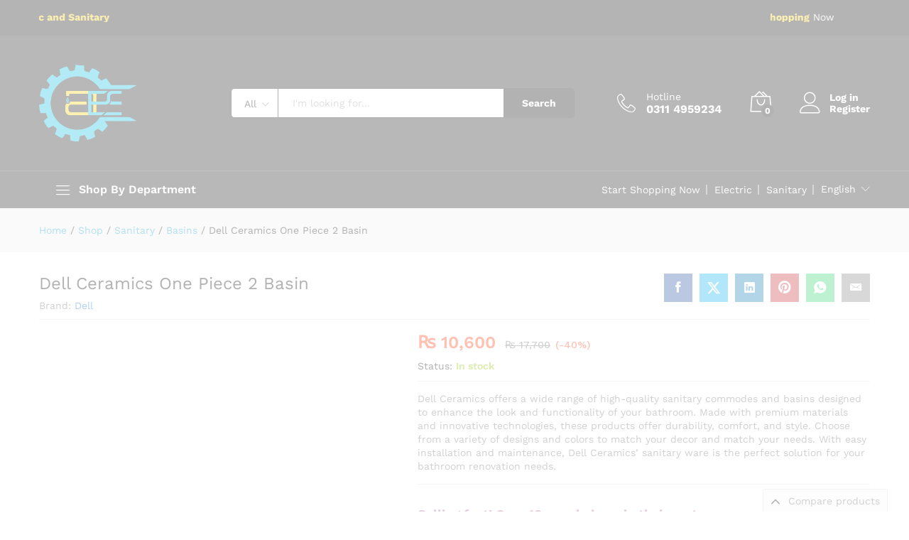

--- FILE ---
content_type: text/html; charset=UTF-8
request_url: https://electricsanitary.com/shop/sanitary/basins/dell-ceramics-one-piece-2-basin/
body_size: 56429
content:
<!DOCTYPE html>
<html lang="en-US">
<head>
    <meta charset="UTF-8">
    <meta name="viewport" content="width=device-width, initial-scale=1">
    <link rel="pingback" href="https://electricsanitary.com/xmlrpc.php">

		<link rel="preload" href="https://electricsanitary.com/wp-content/themes/martfury/fonts/linearicons.woff2" as="font" type="font/woff2" crossorigin>
	<link rel="preload" href="https://electricsanitary.com/wp-content/themes/martfury/fonts/eleganticons.woff2" as="font" type="font/woff2" crossorigin>
	<link rel="preload" href="https://electricsanitary.com/wp-content/themes/martfury/fonts/ionicons.woff2" as="font" type="font/woff2" crossorigin>
	<title>Dell Ceramics One Piece 2 Basin &#8211; Ahmad Electric and Sanitary</title>
<meta name='robots' content='max-image-preview:large' />
	<style>img:is([sizes="auto" i], [sizes^="auto," i]) { contain-intrinsic-size: 3000px 1500px }</style>
	<link rel="alternate" type="application/rss+xml" title="Ahmad Electric and Sanitary &raquo; Feed" href="https://electricsanitary.com/feed/" />
<link rel="alternate" type="application/rss+xml" title="Ahmad Electric and Sanitary &raquo; Comments Feed" href="https://electricsanitary.com/comments/feed/" />
<link rel="alternate" type="application/rss+xml" title="Ahmad Electric and Sanitary &raquo; Dell Ceramics One Piece 2 Basin Comments Feed" href="https://electricsanitary.com/shop/sanitary/basins/dell-ceramics-one-piece-2-basin/feed/" />
<script type="text/javascript">
/* <![CDATA[ */
window._wpemojiSettings = {"baseUrl":"https:\/\/s.w.org\/images\/core\/emoji\/16.0.1\/72x72\/","ext":".png","svgUrl":"https:\/\/s.w.org\/images\/core\/emoji\/16.0.1\/svg\/","svgExt":".svg","source":{"concatemoji":"https:\/\/electricsanitary.com\/wp-includes\/js\/wp-emoji-release.min.js?ver=6.8.3"}};
/*! This file is auto-generated */
!function(s,n){var o,i,e;function c(e){try{var t={supportTests:e,timestamp:(new Date).valueOf()};sessionStorage.setItem(o,JSON.stringify(t))}catch(e){}}function p(e,t,n){e.clearRect(0,0,e.canvas.width,e.canvas.height),e.fillText(t,0,0);var t=new Uint32Array(e.getImageData(0,0,e.canvas.width,e.canvas.height).data),a=(e.clearRect(0,0,e.canvas.width,e.canvas.height),e.fillText(n,0,0),new Uint32Array(e.getImageData(0,0,e.canvas.width,e.canvas.height).data));return t.every(function(e,t){return e===a[t]})}function u(e,t){e.clearRect(0,0,e.canvas.width,e.canvas.height),e.fillText(t,0,0);for(var n=e.getImageData(16,16,1,1),a=0;a<n.data.length;a++)if(0!==n.data[a])return!1;return!0}function f(e,t,n,a){switch(t){case"flag":return n(e,"\ud83c\udff3\ufe0f\u200d\u26a7\ufe0f","\ud83c\udff3\ufe0f\u200b\u26a7\ufe0f")?!1:!n(e,"\ud83c\udde8\ud83c\uddf6","\ud83c\udde8\u200b\ud83c\uddf6")&&!n(e,"\ud83c\udff4\udb40\udc67\udb40\udc62\udb40\udc65\udb40\udc6e\udb40\udc67\udb40\udc7f","\ud83c\udff4\u200b\udb40\udc67\u200b\udb40\udc62\u200b\udb40\udc65\u200b\udb40\udc6e\u200b\udb40\udc67\u200b\udb40\udc7f");case"emoji":return!a(e,"\ud83e\udedf")}return!1}function g(e,t,n,a){var r="undefined"!=typeof WorkerGlobalScope&&self instanceof WorkerGlobalScope?new OffscreenCanvas(300,150):s.createElement("canvas"),o=r.getContext("2d",{willReadFrequently:!0}),i=(o.textBaseline="top",o.font="600 32px Arial",{});return e.forEach(function(e){i[e]=t(o,e,n,a)}),i}function t(e){var t=s.createElement("script");t.src=e,t.defer=!0,s.head.appendChild(t)}"undefined"!=typeof Promise&&(o="wpEmojiSettingsSupports",i=["flag","emoji"],n.supports={everything:!0,everythingExceptFlag:!0},e=new Promise(function(e){s.addEventListener("DOMContentLoaded",e,{once:!0})}),new Promise(function(t){var n=function(){try{var e=JSON.parse(sessionStorage.getItem(o));if("object"==typeof e&&"number"==typeof e.timestamp&&(new Date).valueOf()<e.timestamp+604800&&"object"==typeof e.supportTests)return e.supportTests}catch(e){}return null}();if(!n){if("undefined"!=typeof Worker&&"undefined"!=typeof OffscreenCanvas&&"undefined"!=typeof URL&&URL.createObjectURL&&"undefined"!=typeof Blob)try{var e="postMessage("+g.toString()+"("+[JSON.stringify(i),f.toString(),p.toString(),u.toString()].join(",")+"));",a=new Blob([e],{type:"text/javascript"}),r=new Worker(URL.createObjectURL(a),{name:"wpTestEmojiSupports"});return void(r.onmessage=function(e){c(n=e.data),r.terminate(),t(n)})}catch(e){}c(n=g(i,f,p,u))}t(n)}).then(function(e){for(var t in e)n.supports[t]=e[t],n.supports.everything=n.supports.everything&&n.supports[t],"flag"!==t&&(n.supports.everythingExceptFlag=n.supports.everythingExceptFlag&&n.supports[t]);n.supports.everythingExceptFlag=n.supports.everythingExceptFlag&&!n.supports.flag,n.DOMReady=!1,n.readyCallback=function(){n.DOMReady=!0}}).then(function(){return e}).then(function(){var e;n.supports.everything||(n.readyCallback(),(e=n.source||{}).concatemoji?t(e.concatemoji):e.wpemoji&&e.twemoji&&(t(e.twemoji),t(e.wpemoji)))}))}((window,document),window._wpemojiSettings);
/* ]]> */
</script>
<style id='wp-emoji-styles-inline-css' type='text/css'>

	img.wp-smiley, img.emoji {
		display: inline !important;
		border: none !important;
		box-shadow: none !important;
		height: 1em !important;
		width: 1em !important;
		margin: 0 0.07em !important;
		vertical-align: -0.1em !important;
		background: none !important;
		padding: 0 !important;
	}
</style>
<link rel='stylesheet' id='wp-block-library-css' href='https://electricsanitary.com/wp-includes/css/dist/block-library/style.min.css?ver=6.8.3' type='text/css' media='all' />
<style id='wp-block-library-theme-inline-css' type='text/css'>
.wp-block-audio :where(figcaption){color:#555;font-size:13px;text-align:center}.is-dark-theme .wp-block-audio :where(figcaption){color:#ffffffa6}.wp-block-audio{margin:0 0 1em}.wp-block-code{border:1px solid #ccc;border-radius:4px;font-family:Menlo,Consolas,monaco,monospace;padding:.8em 1em}.wp-block-embed :where(figcaption){color:#555;font-size:13px;text-align:center}.is-dark-theme .wp-block-embed :where(figcaption){color:#ffffffa6}.wp-block-embed{margin:0 0 1em}.blocks-gallery-caption{color:#555;font-size:13px;text-align:center}.is-dark-theme .blocks-gallery-caption{color:#ffffffa6}:root :where(.wp-block-image figcaption){color:#555;font-size:13px;text-align:center}.is-dark-theme :root :where(.wp-block-image figcaption){color:#ffffffa6}.wp-block-image{margin:0 0 1em}.wp-block-pullquote{border-bottom:4px solid;border-top:4px solid;color:currentColor;margin-bottom:1.75em}.wp-block-pullquote cite,.wp-block-pullquote footer,.wp-block-pullquote__citation{color:currentColor;font-size:.8125em;font-style:normal;text-transform:uppercase}.wp-block-quote{border-left:.25em solid;margin:0 0 1.75em;padding-left:1em}.wp-block-quote cite,.wp-block-quote footer{color:currentColor;font-size:.8125em;font-style:normal;position:relative}.wp-block-quote:where(.has-text-align-right){border-left:none;border-right:.25em solid;padding-left:0;padding-right:1em}.wp-block-quote:where(.has-text-align-center){border:none;padding-left:0}.wp-block-quote.is-large,.wp-block-quote.is-style-large,.wp-block-quote:where(.is-style-plain){border:none}.wp-block-search .wp-block-search__label{font-weight:700}.wp-block-search__button{border:1px solid #ccc;padding:.375em .625em}:where(.wp-block-group.has-background){padding:1.25em 2.375em}.wp-block-separator.has-css-opacity{opacity:.4}.wp-block-separator{border:none;border-bottom:2px solid;margin-left:auto;margin-right:auto}.wp-block-separator.has-alpha-channel-opacity{opacity:1}.wp-block-separator:not(.is-style-wide):not(.is-style-dots){width:100px}.wp-block-separator.has-background:not(.is-style-dots){border-bottom:none;height:1px}.wp-block-separator.has-background:not(.is-style-wide):not(.is-style-dots){height:2px}.wp-block-table{margin:0 0 1em}.wp-block-table td,.wp-block-table th{word-break:normal}.wp-block-table :where(figcaption){color:#555;font-size:13px;text-align:center}.is-dark-theme .wp-block-table :where(figcaption){color:#ffffffa6}.wp-block-video :where(figcaption){color:#555;font-size:13px;text-align:center}.is-dark-theme .wp-block-video :where(figcaption){color:#ffffffa6}.wp-block-video{margin:0 0 1em}:root :where(.wp-block-template-part.has-background){margin-bottom:0;margin-top:0;padding:1.25em 2.375em}
</style>
<style id='classic-theme-styles-inline-css' type='text/css'>
/*! This file is auto-generated */
.wp-block-button__link{color:#fff;background-color:#32373c;border-radius:9999px;box-shadow:none;text-decoration:none;padding:calc(.667em + 2px) calc(1.333em + 2px);font-size:1.125em}.wp-block-file__button{background:#32373c;color:#fff;text-decoration:none}
</style>
<link rel='stylesheet' id='nta-css-popup-css' href='https://electricsanitary.com/wp-content/plugins/wp-whatsapp/assets/dist/css/style.css?ver=6.8.3' type='text/css' media='all' />
<style id='global-styles-inline-css' type='text/css'>
:root{--wp--preset--aspect-ratio--square: 1;--wp--preset--aspect-ratio--4-3: 4/3;--wp--preset--aspect-ratio--3-4: 3/4;--wp--preset--aspect-ratio--3-2: 3/2;--wp--preset--aspect-ratio--2-3: 2/3;--wp--preset--aspect-ratio--16-9: 16/9;--wp--preset--aspect-ratio--9-16: 9/16;--wp--preset--color--black: #000000;--wp--preset--color--cyan-bluish-gray: #abb8c3;--wp--preset--color--white: #ffffff;--wp--preset--color--pale-pink: #f78da7;--wp--preset--color--vivid-red: #cf2e2e;--wp--preset--color--luminous-vivid-orange: #ff6900;--wp--preset--color--luminous-vivid-amber: #fcb900;--wp--preset--color--light-green-cyan: #7bdcb5;--wp--preset--color--vivid-green-cyan: #00d084;--wp--preset--color--pale-cyan-blue: #8ed1fc;--wp--preset--color--vivid-cyan-blue: #0693e3;--wp--preset--color--vivid-purple: #9b51e0;--wp--preset--gradient--vivid-cyan-blue-to-vivid-purple: linear-gradient(135deg,rgba(6,147,227,1) 0%,rgb(155,81,224) 100%);--wp--preset--gradient--light-green-cyan-to-vivid-green-cyan: linear-gradient(135deg,rgb(122,220,180) 0%,rgb(0,208,130) 100%);--wp--preset--gradient--luminous-vivid-amber-to-luminous-vivid-orange: linear-gradient(135deg,rgba(252,185,0,1) 0%,rgba(255,105,0,1) 100%);--wp--preset--gradient--luminous-vivid-orange-to-vivid-red: linear-gradient(135deg,rgba(255,105,0,1) 0%,rgb(207,46,46) 100%);--wp--preset--gradient--very-light-gray-to-cyan-bluish-gray: linear-gradient(135deg,rgb(238,238,238) 0%,rgb(169,184,195) 100%);--wp--preset--gradient--cool-to-warm-spectrum: linear-gradient(135deg,rgb(74,234,220) 0%,rgb(151,120,209) 20%,rgb(207,42,186) 40%,rgb(238,44,130) 60%,rgb(251,105,98) 80%,rgb(254,248,76) 100%);--wp--preset--gradient--blush-light-purple: linear-gradient(135deg,rgb(255,206,236) 0%,rgb(152,150,240) 100%);--wp--preset--gradient--blush-bordeaux: linear-gradient(135deg,rgb(254,205,165) 0%,rgb(254,45,45) 50%,rgb(107,0,62) 100%);--wp--preset--gradient--luminous-dusk: linear-gradient(135deg,rgb(255,203,112) 0%,rgb(199,81,192) 50%,rgb(65,88,208) 100%);--wp--preset--gradient--pale-ocean: linear-gradient(135deg,rgb(255,245,203) 0%,rgb(182,227,212) 50%,rgb(51,167,181) 100%);--wp--preset--gradient--electric-grass: linear-gradient(135deg,rgb(202,248,128) 0%,rgb(113,206,126) 100%);--wp--preset--gradient--midnight: linear-gradient(135deg,rgb(2,3,129) 0%,rgb(40,116,252) 100%);--wp--preset--font-size--small: 13px;--wp--preset--font-size--medium: 20px;--wp--preset--font-size--large: 36px;--wp--preset--font-size--x-large: 42px;--wp--preset--spacing--20: 0.44rem;--wp--preset--spacing--30: 0.67rem;--wp--preset--spacing--40: 1rem;--wp--preset--spacing--50: 1.5rem;--wp--preset--spacing--60: 2.25rem;--wp--preset--spacing--70: 3.38rem;--wp--preset--spacing--80: 5.06rem;--wp--preset--shadow--natural: 6px 6px 9px rgba(0, 0, 0, 0.2);--wp--preset--shadow--deep: 12px 12px 50px rgba(0, 0, 0, 0.4);--wp--preset--shadow--sharp: 6px 6px 0px rgba(0, 0, 0, 0.2);--wp--preset--shadow--outlined: 6px 6px 0px -3px rgba(255, 255, 255, 1), 6px 6px rgba(0, 0, 0, 1);--wp--preset--shadow--crisp: 6px 6px 0px rgba(0, 0, 0, 1);}:where(.is-layout-flex){gap: 0.5em;}:where(.is-layout-grid){gap: 0.5em;}body .is-layout-flex{display: flex;}.is-layout-flex{flex-wrap: wrap;align-items: center;}.is-layout-flex > :is(*, div){margin: 0;}body .is-layout-grid{display: grid;}.is-layout-grid > :is(*, div){margin: 0;}:where(.wp-block-columns.is-layout-flex){gap: 2em;}:where(.wp-block-columns.is-layout-grid){gap: 2em;}:where(.wp-block-post-template.is-layout-flex){gap: 1.25em;}:where(.wp-block-post-template.is-layout-grid){gap: 1.25em;}.has-black-color{color: var(--wp--preset--color--black) !important;}.has-cyan-bluish-gray-color{color: var(--wp--preset--color--cyan-bluish-gray) !important;}.has-white-color{color: var(--wp--preset--color--white) !important;}.has-pale-pink-color{color: var(--wp--preset--color--pale-pink) !important;}.has-vivid-red-color{color: var(--wp--preset--color--vivid-red) !important;}.has-luminous-vivid-orange-color{color: var(--wp--preset--color--luminous-vivid-orange) !important;}.has-luminous-vivid-amber-color{color: var(--wp--preset--color--luminous-vivid-amber) !important;}.has-light-green-cyan-color{color: var(--wp--preset--color--light-green-cyan) !important;}.has-vivid-green-cyan-color{color: var(--wp--preset--color--vivid-green-cyan) !important;}.has-pale-cyan-blue-color{color: var(--wp--preset--color--pale-cyan-blue) !important;}.has-vivid-cyan-blue-color{color: var(--wp--preset--color--vivid-cyan-blue) !important;}.has-vivid-purple-color{color: var(--wp--preset--color--vivid-purple) !important;}.has-black-background-color{background-color: var(--wp--preset--color--black) !important;}.has-cyan-bluish-gray-background-color{background-color: var(--wp--preset--color--cyan-bluish-gray) !important;}.has-white-background-color{background-color: var(--wp--preset--color--white) !important;}.has-pale-pink-background-color{background-color: var(--wp--preset--color--pale-pink) !important;}.has-vivid-red-background-color{background-color: var(--wp--preset--color--vivid-red) !important;}.has-luminous-vivid-orange-background-color{background-color: var(--wp--preset--color--luminous-vivid-orange) !important;}.has-luminous-vivid-amber-background-color{background-color: var(--wp--preset--color--luminous-vivid-amber) !important;}.has-light-green-cyan-background-color{background-color: var(--wp--preset--color--light-green-cyan) !important;}.has-vivid-green-cyan-background-color{background-color: var(--wp--preset--color--vivid-green-cyan) !important;}.has-pale-cyan-blue-background-color{background-color: var(--wp--preset--color--pale-cyan-blue) !important;}.has-vivid-cyan-blue-background-color{background-color: var(--wp--preset--color--vivid-cyan-blue) !important;}.has-vivid-purple-background-color{background-color: var(--wp--preset--color--vivid-purple) !important;}.has-black-border-color{border-color: var(--wp--preset--color--black) !important;}.has-cyan-bluish-gray-border-color{border-color: var(--wp--preset--color--cyan-bluish-gray) !important;}.has-white-border-color{border-color: var(--wp--preset--color--white) !important;}.has-pale-pink-border-color{border-color: var(--wp--preset--color--pale-pink) !important;}.has-vivid-red-border-color{border-color: var(--wp--preset--color--vivid-red) !important;}.has-luminous-vivid-orange-border-color{border-color: var(--wp--preset--color--luminous-vivid-orange) !important;}.has-luminous-vivid-amber-border-color{border-color: var(--wp--preset--color--luminous-vivid-amber) !important;}.has-light-green-cyan-border-color{border-color: var(--wp--preset--color--light-green-cyan) !important;}.has-vivid-green-cyan-border-color{border-color: var(--wp--preset--color--vivid-green-cyan) !important;}.has-pale-cyan-blue-border-color{border-color: var(--wp--preset--color--pale-cyan-blue) !important;}.has-vivid-cyan-blue-border-color{border-color: var(--wp--preset--color--vivid-cyan-blue) !important;}.has-vivid-purple-border-color{border-color: var(--wp--preset--color--vivid-purple) !important;}.has-vivid-cyan-blue-to-vivid-purple-gradient-background{background: var(--wp--preset--gradient--vivid-cyan-blue-to-vivid-purple) !important;}.has-light-green-cyan-to-vivid-green-cyan-gradient-background{background: var(--wp--preset--gradient--light-green-cyan-to-vivid-green-cyan) !important;}.has-luminous-vivid-amber-to-luminous-vivid-orange-gradient-background{background: var(--wp--preset--gradient--luminous-vivid-amber-to-luminous-vivid-orange) !important;}.has-luminous-vivid-orange-to-vivid-red-gradient-background{background: var(--wp--preset--gradient--luminous-vivid-orange-to-vivid-red) !important;}.has-very-light-gray-to-cyan-bluish-gray-gradient-background{background: var(--wp--preset--gradient--very-light-gray-to-cyan-bluish-gray) !important;}.has-cool-to-warm-spectrum-gradient-background{background: var(--wp--preset--gradient--cool-to-warm-spectrum) !important;}.has-blush-light-purple-gradient-background{background: var(--wp--preset--gradient--blush-light-purple) !important;}.has-blush-bordeaux-gradient-background{background: var(--wp--preset--gradient--blush-bordeaux) !important;}.has-luminous-dusk-gradient-background{background: var(--wp--preset--gradient--luminous-dusk) !important;}.has-pale-ocean-gradient-background{background: var(--wp--preset--gradient--pale-ocean) !important;}.has-electric-grass-gradient-background{background: var(--wp--preset--gradient--electric-grass) !important;}.has-midnight-gradient-background{background: var(--wp--preset--gradient--midnight) !important;}.has-small-font-size{font-size: var(--wp--preset--font-size--small) !important;}.has-medium-font-size{font-size: var(--wp--preset--font-size--medium) !important;}.has-large-font-size{font-size: var(--wp--preset--font-size--large) !important;}.has-x-large-font-size{font-size: var(--wp--preset--font-size--x-large) !important;}
:where(.wp-block-post-template.is-layout-flex){gap: 1.25em;}:where(.wp-block-post-template.is-layout-grid){gap: 1.25em;}
:where(.wp-block-columns.is-layout-flex){gap: 2em;}:where(.wp-block-columns.is-layout-grid){gap: 2em;}
:root :where(.wp-block-pullquote){font-size: 1.5em;line-height: 1.6;}
</style>
<link rel='stylesheet' id='wapf-frontend-css-css' href='https://electricsanitary.com/wp-content/plugins/advanced-product-fields-for-woocommerce/assets/css/frontend.min.css?ver=1.6.18' type='text/css' media='all' />
<link rel='stylesheet' id='contact-form-7-css' href='https://electricsanitary.com/wp-content/plugins/contact-form-7/includes/css/styles.css?ver=6.1.1' type='text/css' media='all' />
<link rel='stylesheet' id='woocommerce-general-css' href='https://electricsanitary.com/wp-content/plugins/woocommerce/assets/css/woocommerce.css?ver=10.4.3' type='text/css' media='all' />
<style id='woocommerce-inline-inline-css' type='text/css'>
.woocommerce form .form-row .required { visibility: visible; }
</style>
<link rel='stylesheet' id='wcboost-products-compare-css' href='https://electricsanitary.com/wp-content/plugins/wcboost-products-compare/assets/css/compare.css?ver=1.0.7' type='text/css' media='all' />
<link rel='stylesheet' id='wcboost-variation-swatches-css' href='https://electricsanitary.com/wp-content/plugins/wcboost-variation-swatches/assets/css/frontend.css?ver=1.1.1' type='text/css' media='all' />
<style id='wcboost-variation-swatches-inline-css' type='text/css'>
:root { --wcboost-swatches-item-width: 30px; --wcboost-swatches-item-height: 30px; }
</style>
<link rel='stylesheet' id='wcboost-wishlist-css' href='https://electricsanitary.com/wp-content/plugins/wcboost-wishlist/assets/css/wishlist.css?ver=1.1.5' type='text/css' media='all' />
<link rel='stylesheet' id='brands-styles-css' href='https://electricsanitary.com/wp-content/plugins/woocommerce/assets/css/brands.css?ver=10.4.3' type='text/css' media='all' />
<link rel='stylesheet' id='martfury-fonts-css' href='https://fonts.googleapis.com/css?family=Work+Sans%3A300%2C400%2C500%2C600%2C700%7CLibre+Baskerville%3A400%2C700&#038;subset=latin%2Clatin-ext&#038;ver=20170801' type='text/css' media='all' />
<link rel='stylesheet' id='linearicons-css' href='https://electricsanitary.com/wp-content/themes/martfury/css/linearicons.min.css?ver=1.0.0' type='text/css' media='all' />
<link rel='stylesheet' id='ionicons-css' href='https://electricsanitary.com/wp-content/themes/martfury/css/ionicons.min.css?ver=2.0.0' type='text/css' media='all' />
<link rel='stylesheet' id='eleganticons-css' href='https://electricsanitary.com/wp-content/themes/martfury/css/eleganticons.min.css?ver=1.0.0' type='text/css' media='all' />
<link rel='stylesheet' id='font-awesome-css' href='https://electricsanitary.com/wp-content/plugins/elementor/assets/lib/font-awesome/css/font-awesome.min.css?ver=4.7.0' type='text/css' media='all' />
<link rel='stylesheet' id='bootstrap-css' href='https://electricsanitary.com/wp-content/themes/martfury/css/bootstrap.min.css?ver=3.3.7' type='text/css' media='all' />
<link rel='stylesheet' id='martfury-css' href='https://electricsanitary.com/wp-content/themes/martfury/style.css?ver=20221213' type='text/css' media='all' />
<style id='martfury-inline-css' type='text/css'>
.site-header .logo img  {width:140px; }	/* Color Scheme */

	/* Color */

	body {
		--mf-primary-color: #151515;
		--mf-background-primary-color: #151515;
		--mf-border-primary-color: #151515;
	}

	.widget_shopping_cart_content .woocommerce-mini-cart__buttons .checkout,
	 .header-layout-4 .topbar:not(.header-bar),
	 .header-layout-3 .topbar:not(.header-bar){
		background-color: #060606;
	}

.mf-els-modal-mobile {width:100%;left:-100%}.rtl .mf-els-modal-mobile {right:-100%;left: auto}#nprogress .bar {background-color:#aa2323}
</style>
<link rel='stylesheet' id='photoswipe-css' href='https://electricsanitary.com/wp-content/plugins/woocommerce/assets/css/photoswipe/photoswipe.min.css?ver=10.4.3' type='text/css' media='all' />
<link rel='stylesheet' id='photoswipe-default-skin-css' href='https://electricsanitary.com/wp-content/plugins/woocommerce/assets/css/photoswipe/default-skin/default-skin.min.css?ver=10.4.3' type='text/css' media='all' />
<link rel='stylesheet' id='tawc-deals-css' href='https://electricsanitary.com/wp-content/plugins/woocommerce-deals/assets/css/tawc-deals.css?ver=1.0.0' type='text/css' media='all' />
<link rel='stylesheet' id='martfury-product-bought-together-css' href='https://electricsanitary.com/wp-content/themes/martfury/inc/modules/product-bought-together/assets/product-bought-together.css?ver=1.0.0' type='text/css' media='all' />
<link rel='stylesheet' id='ekit-widget-styles-css' href='https://electricsanitary.com/wp-content/plugins/elementskit-lite/widgets/init/assets/css/widget-styles.css?ver=3.6.0' type='text/css' media='all' />
<link rel='stylesheet' id='ekit-responsive-css' href='https://electricsanitary.com/wp-content/plugins/elementskit-lite/widgets/init/assets/css/responsive.css?ver=3.6.0' type='text/css' media='all' />
<script type="text/template" id="tmpl-variation-template">
	<div class="woocommerce-variation-description">{{{ data.variation.variation_description }}}</div>
	<div class="woocommerce-variation-price">{{{ data.variation.price_html }}}</div>
	<div class="woocommerce-variation-availability">{{{ data.variation.availability_html }}}</div>
</script>
<script type="text/template" id="tmpl-unavailable-variation-template">
	<p role="alert">Sorry, this product is unavailable. Please choose a different combination.</p>
</script>
<script type="text/javascript" src="https://electricsanitary.com/wp-includes/js/jquery/jquery.min.js?ver=3.7.1" id="jquery-core-js"></script>
<script type="text/javascript" src="https://electricsanitary.com/wp-includes/js/jquery/jquery-migrate.min.js?ver=3.4.1" id="jquery-migrate-js"></script>
<script type="text/javascript" src="https://electricsanitary.com/wp-content/plugins/woocommerce/assets/js/jquery-blockui/jquery.blockUI.min.js?ver=2.7.0-wc.10.4.3" id="wc-jquery-blockui-js" defer="defer" data-wp-strategy="defer"></script>
<script type="text/javascript" id="wc-add-to-cart-js-extra">
/* <![CDATA[ */
var wc_add_to_cart_params = {"ajax_url":"\/wp-admin\/admin-ajax.php","wc_ajax_url":"\/?wc-ajax=%%endpoint%%","i18n_view_cart":"View cart","cart_url":"https:\/\/electricsanitary.com\/cart\/","is_cart":"","cart_redirect_after_add":"no"};
/* ]]> */
</script>
<script type="text/javascript" src="https://electricsanitary.com/wp-content/plugins/woocommerce/assets/js/frontend/add-to-cart.min.js?ver=10.4.3" id="wc-add-to-cart-js" defer="defer" data-wp-strategy="defer"></script>
<script type="text/javascript" src="https://electricsanitary.com/wp-content/plugins/woocommerce/assets/js/zoom/jquery.zoom.min.js?ver=1.7.21-wc.10.4.3" id="wc-zoom-js" defer="defer" data-wp-strategy="defer"></script>
<script type="text/javascript" src="https://electricsanitary.com/wp-content/plugins/woocommerce/assets/js/flexslider/jquery.flexslider.min.js?ver=2.7.2-wc.10.4.3" id="wc-flexslider-js" defer="defer" data-wp-strategy="defer"></script>
<script type="text/javascript" id="wc-single-product-js-extra">
/* <![CDATA[ */
var wc_single_product_params = {"i18n_required_rating_text":"Please select a rating","i18n_rating_options":["1 of 5 stars","2 of 5 stars","3 of 5 stars","4 of 5 stars","5 of 5 stars"],"i18n_product_gallery_trigger_text":"View full-screen image gallery","review_rating_required":"yes","flexslider":{"rtl":false,"animation":"slide","smoothHeight":true,"directionNav":false,"controlNav":"thumbnails","slideshow":false,"animationSpeed":500,"animationLoop":false,"allowOneSlide":false},"zoom_enabled":"1","zoom_options":[],"photoswipe_enabled":"","photoswipe_options":{"shareEl":false,"closeOnScroll":false,"history":false,"hideAnimationDuration":0,"showAnimationDuration":0},"flexslider_enabled":"1"};
/* ]]> */
</script>
<script type="text/javascript" src="https://electricsanitary.com/wp-content/plugins/woocommerce/assets/js/frontend/single-product.min.js?ver=10.4.3" id="wc-single-product-js" defer="defer" data-wp-strategy="defer"></script>
<script type="text/javascript" src="https://electricsanitary.com/wp-content/plugins/woocommerce/assets/js/js-cookie/js.cookie.min.js?ver=2.1.4-wc.10.4.3" id="wc-js-cookie-js" defer="defer" data-wp-strategy="defer"></script>
<script type="text/javascript" id="woocommerce-js-extra">
/* <![CDATA[ */
var woocommerce_params = {"ajax_url":"\/wp-admin\/admin-ajax.php","wc_ajax_url":"\/?wc-ajax=%%endpoint%%","i18n_password_show":"Show password","i18n_password_hide":"Hide password"};
/* ]]> */
</script>
<script type="text/javascript" src="https://electricsanitary.com/wp-content/plugins/woocommerce/assets/js/frontend/woocommerce.min.js?ver=10.4.3" id="woocommerce-js" defer="defer" data-wp-strategy="defer"></script>
<!--[if lt IE 9]>
<script type="text/javascript" src="https://electricsanitary.com/wp-content/themes/martfury/js/plugins/html5shiv.min.js?ver=3.7.2" id="html5shiv-js"></script>
<![endif]-->
<!--[if lt IE 9]>
<script type="text/javascript" src="https://electricsanitary.com/wp-content/themes/martfury/js/plugins/respond.min.js?ver=1.4.2" id="respond-js"></script>
<![endif]-->
<script type="text/javascript" src="https://electricsanitary.com/wp-includes/js/underscore.min.js?ver=1.13.7" id="underscore-js"></script>
<script type="text/javascript" id="wp-util-js-extra">
/* <![CDATA[ */
var _wpUtilSettings = {"ajax":{"url":"\/wp-admin\/admin-ajax.php"}};
/* ]]> */
</script>
<script type="text/javascript" src="https://electricsanitary.com/wp-includes/js/wp-util.min.js?ver=6.8.3" id="wp-util-js"></script>
<script type="text/javascript" id="wc-add-to-cart-variation-js-extra">
/* <![CDATA[ */
var wc_add_to_cart_variation_params = {"wc_ajax_url":"\/?wc-ajax=%%endpoint%%","i18n_no_matching_variations_text":"Sorry, no products matched your selection. Please choose a different combination.","i18n_make_a_selection_text":"Please select some product options before adding this product to your cart.","i18n_unavailable_text":"Sorry, this product is unavailable. Please choose a different combination.","i18n_reset_alert_text":"Your selection has been reset. Please select some product options before adding this product to your cart."};
/* ]]> */
</script>
<script type="text/javascript" src="https://electricsanitary.com/wp-content/plugins/woocommerce/assets/js/frontend/add-to-cart-variation.min.js?ver=10.4.3" id="wc-add-to-cart-variation-js" defer="defer" data-wp-strategy="defer"></script>
<script type="text/javascript" src="https://electricsanitary.com/wp-content/themes/martfury/js/plugins/waypoints.min.js?ver=2.0.2" id="waypoints-js"></script>
<script type="text/javascript" id="martfury-product-bought-together-js-extra">
/* <![CDATA[ */
var martfuryPbt = {"currency_pos":"left_space","currency_symbol":"\u20a8","thousand_sep":",","decimal_sep":".","price_decimals":"0","check_all":"","pbt_alert":"Please select a purchasable variation for [name] before adding this product to the cart.","pbt_alert_multiple":"Please select a purchasable variation for the selected variable products before adding them to the cart."};
/* ]]> */
</script>
<script type="text/javascript" src="https://electricsanitary.com/wp-content/themes/martfury/inc/modules/product-bought-together/assets/product-bought-together.js?ver=1.0.0" id="martfury-product-bought-together-js"></script>
<script type="text/javascript" id="wc-cart-fragments-js-extra">
/* <![CDATA[ */
var wc_cart_fragments_params = {"ajax_url":"\/wp-admin\/admin-ajax.php","wc_ajax_url":"\/?wc-ajax=%%endpoint%%","cart_hash_key":"wc_cart_hash_a97c6d170dc39612a4e9cc257725af20","fragment_name":"wc_fragments_a97c6d170dc39612a4e9cc257725af20","request_timeout":"5000"};
/* ]]> */
</script>
<script type="text/javascript" src="https://electricsanitary.com/wp-content/plugins/woocommerce/assets/js/frontend/cart-fragments.min.js?ver=10.4.3" id="wc-cart-fragments-js" defer="defer" data-wp-strategy="defer"></script>
<link rel="https://api.w.org/" href="https://electricsanitary.com/wp-json/" /><link rel="alternate" title="JSON" type="application/json" href="https://electricsanitary.com/wp-json/wp/v2/product/5927" /><link rel="EditURI" type="application/rsd+xml" title="RSD" href="https://electricsanitary.com/xmlrpc.php?rsd" />
<meta name="generator" content="WordPress 6.8.3" />
<meta name="generator" content="WooCommerce 10.4.3" />
<link rel="canonical" href="https://electricsanitary.com/shop/sanitary/basins/dell-ceramics-one-piece-2-basin/" />
<link rel='shortlink' href='https://electricsanitary.com/?p=5927' />
<link rel="alternate" title="oEmbed (JSON)" type="application/json+oembed" href="https://electricsanitary.com/wp-json/oembed/1.0/embed?url=https%3A%2F%2Felectricsanitary.com%2Fshop%2Fsanitary%2Fbasins%2Fdell-ceramics-one-piece-2-basin%2F" />
<link rel="alternate" title="oEmbed (XML)" type="text/xml+oembed" href="https://electricsanitary.com/wp-json/oembed/1.0/embed?url=https%3A%2F%2Felectricsanitary.com%2Fshop%2Fsanitary%2Fbasins%2Fdell-ceramics-one-piece-2-basin%2F&#038;format=xml" />
<!-- Starting: WooCommerce Conversion Tracking (https://wordpress.org/plugins/woocommerce-conversion-tracking/) -->
<!-- End: WooCommerce Conversion Tracking Codes -->
	<noscript><style>.woocommerce-product-gallery{ opacity: 1 !important; }</style></noscript>
	<meta name="generator" content="Elementor 3.33.4; features: additional_custom_breakpoints; settings: css_print_method-external, google_font-enabled, font_display-swap">
<style type="text/css">.recentcomments a{display:inline !important;padding:0 !important;margin:0 !important;}</style>			<style>
				.e-con.e-parent:nth-of-type(n+4):not(.e-lazyloaded):not(.e-no-lazyload),
				.e-con.e-parent:nth-of-type(n+4):not(.e-lazyloaded):not(.e-no-lazyload) * {
					background-image: none !important;
				}
				@media screen and (max-height: 1024px) {
					.e-con.e-parent:nth-of-type(n+3):not(.e-lazyloaded):not(.e-no-lazyload),
					.e-con.e-parent:nth-of-type(n+3):not(.e-lazyloaded):not(.e-no-lazyload) * {
						background-image: none !important;
					}
				}
				@media screen and (max-height: 640px) {
					.e-con.e-parent:nth-of-type(n+2):not(.e-lazyloaded):not(.e-no-lazyload),
					.e-con.e-parent:nth-of-type(n+2):not(.e-lazyloaded):not(.e-no-lazyload) * {
						background-image: none !important;
					}
				}
			</style>
			<meta name="generator" content="Powered by Slider Revolution 6.6.7 - responsive, Mobile-Friendly Slider Plugin for WordPress with comfortable drag and drop interface." />
<link rel="icon" href="https://electricsanitary.com/wp-content/uploads/2023/01/cropped-favicon-1-32x32.png" sizes="32x32" />
<link rel="icon" href="https://electricsanitary.com/wp-content/uploads/2023/01/cropped-favicon-1-192x192.png" sizes="192x192" />
<link rel="apple-touch-icon" href="https://electricsanitary.com/wp-content/uploads/2023/01/cropped-favicon-1-180x180.png" />
<meta name="msapplication-TileImage" content="https://electricsanitary.com/wp-content/uploads/2023/01/cropped-favicon-1-270x270.png" />
<script>function setREVStartSize(e){
			//window.requestAnimationFrame(function() {
				window.RSIW = window.RSIW===undefined ? window.innerWidth : window.RSIW;
				window.RSIH = window.RSIH===undefined ? window.innerHeight : window.RSIH;
				try {
					var pw = document.getElementById(e.c).parentNode.offsetWidth,
						newh;
					pw = pw===0 || isNaN(pw) || (e.l=="fullwidth" || e.layout=="fullwidth") ? window.RSIW : pw;
					e.tabw = e.tabw===undefined ? 0 : parseInt(e.tabw);
					e.thumbw = e.thumbw===undefined ? 0 : parseInt(e.thumbw);
					e.tabh = e.tabh===undefined ? 0 : parseInt(e.tabh);
					e.thumbh = e.thumbh===undefined ? 0 : parseInt(e.thumbh);
					e.tabhide = e.tabhide===undefined ? 0 : parseInt(e.tabhide);
					e.thumbhide = e.thumbhide===undefined ? 0 : parseInt(e.thumbhide);
					e.mh = e.mh===undefined || e.mh=="" || e.mh==="auto" ? 0 : parseInt(e.mh,0);
					if(e.layout==="fullscreen" || e.l==="fullscreen")
						newh = Math.max(e.mh,window.RSIH);
					else{
						e.gw = Array.isArray(e.gw) ? e.gw : [e.gw];
						for (var i in e.rl) if (e.gw[i]===undefined || e.gw[i]===0) e.gw[i] = e.gw[i-1];
						e.gh = e.el===undefined || e.el==="" || (Array.isArray(e.el) && e.el.length==0)? e.gh : e.el;
						e.gh = Array.isArray(e.gh) ? e.gh : [e.gh];
						for (var i in e.rl) if (e.gh[i]===undefined || e.gh[i]===0) e.gh[i] = e.gh[i-1];
											
						var nl = new Array(e.rl.length),
							ix = 0,
							sl;
						e.tabw = e.tabhide>=pw ? 0 : e.tabw;
						e.thumbw = e.thumbhide>=pw ? 0 : e.thumbw;
						e.tabh = e.tabhide>=pw ? 0 : e.tabh;
						e.thumbh = e.thumbhide>=pw ? 0 : e.thumbh;
						for (var i in e.rl) nl[i] = e.rl[i]<window.RSIW ? 0 : e.rl[i];
						sl = nl[0];
						for (var i in nl) if (sl>nl[i] && nl[i]>0) { sl = nl[i]; ix=i;}
						var m = pw>(e.gw[ix]+e.tabw+e.thumbw) ? 1 : (pw-(e.tabw+e.thumbw)) / (e.gw[ix]);
						newh =  (e.gh[ix] * m) + (e.tabh + e.thumbh);
					}
					var el = document.getElementById(e.c);
					if (el!==null && el) el.style.height = newh+"px";
					el = document.getElementById(e.c+"_wrapper");
					if (el!==null && el) {
						el.style.height = newh+"px";
						el.style.display = "block";
					}
				} catch(e){
					console.log("Failure at Presize of Slider:" + e)
				}
			//});
		  };</script>
		<style type="text/css" id="wp-custom-css">
			.site-header.minimized .mobile-menu-row .mf-toggle-menu {
	color: #000;
}

.header-layout-3 .site-header .product-extra-search .search-field, .header-layout-3 .site-header .product-extra-search .product-cat-label, .header-layout-4 .site-header .product-extra-search .search-field, .header-layout-4 .site-header .product-extra-search .product-cat-label {
	border-color:#000;
}		</style>
		<style id="kirki-inline-styles">/* vietnamese */
@font-face {
  font-family: 'Work Sans';
  font-style: normal;
  font-weight: 400;
  font-display: swap;
  src: url(https://electricsanitary.com/wp-content/fonts/work-sans/QGYsz_wNahGAdqQ43Rh_c6Dpp_k.woff2) format('woff2');
  unicode-range: U+0102-0103, U+0110-0111, U+0128-0129, U+0168-0169, U+01A0-01A1, U+01AF-01B0, U+0300-0301, U+0303-0304, U+0308-0309, U+0323, U+0329, U+1EA0-1EF9, U+20AB;
}
/* latin-ext */
@font-face {
  font-family: 'Work Sans';
  font-style: normal;
  font-weight: 400;
  font-display: swap;
  src: url(https://electricsanitary.com/wp-content/fonts/work-sans/QGYsz_wNahGAdqQ43Rh_cqDpp_k.woff2) format('woff2');
  unicode-range: U+0100-02BA, U+02BD-02C5, U+02C7-02CC, U+02CE-02D7, U+02DD-02FF, U+0304, U+0308, U+0329, U+1D00-1DBF, U+1E00-1E9F, U+1EF2-1EFF, U+2020, U+20A0-20AB, U+20AD-20C0, U+2113, U+2C60-2C7F, U+A720-A7FF;
}
/* latin */
@font-face {
  font-family: 'Work Sans';
  font-style: normal;
  font-weight: 400;
  font-display: swap;
  src: url(https://electricsanitary.com/wp-content/fonts/work-sans/QGYsz_wNahGAdqQ43Rh_fKDp.woff2) format('woff2');
  unicode-range: U+0000-00FF, U+0131, U+0152-0153, U+02BB-02BC, U+02C6, U+02DA, U+02DC, U+0304, U+0308, U+0329, U+2000-206F, U+20AC, U+2122, U+2191, U+2193, U+2212, U+2215, U+FEFF, U+FFFD;
}
/* vietnamese */
@font-face {
  font-family: 'Work Sans';
  font-style: normal;
  font-weight: 600;
  font-display: swap;
  src: url(https://electricsanitary.com/wp-content/fonts/work-sans/QGYsz_wNahGAdqQ43Rh_c6Dpp_k.woff2) format('woff2');
  unicode-range: U+0102-0103, U+0110-0111, U+0128-0129, U+0168-0169, U+01A0-01A1, U+01AF-01B0, U+0300-0301, U+0303-0304, U+0308-0309, U+0323, U+0329, U+1EA0-1EF9, U+20AB;
}
/* latin-ext */
@font-face {
  font-family: 'Work Sans';
  font-style: normal;
  font-weight: 600;
  font-display: swap;
  src: url(https://electricsanitary.com/wp-content/fonts/work-sans/QGYsz_wNahGAdqQ43Rh_cqDpp_k.woff2) format('woff2');
  unicode-range: U+0100-02BA, U+02BD-02C5, U+02C7-02CC, U+02CE-02D7, U+02DD-02FF, U+0304, U+0308, U+0329, U+1D00-1DBF, U+1E00-1E9F, U+1EF2-1EFF, U+2020, U+20A0-20AB, U+20AD-20C0, U+2113, U+2C60-2C7F, U+A720-A7FF;
}
/* latin */
@font-face {
  font-family: 'Work Sans';
  font-style: normal;
  font-weight: 600;
  font-display: swap;
  src: url(https://electricsanitary.com/wp-content/fonts/work-sans/QGYsz_wNahGAdqQ43Rh_fKDp.woff2) format('woff2');
  unicode-range: U+0000-00FF, U+0131, U+0152-0153, U+02BB-02BC, U+02C6, U+02DA, U+02DC, U+0304, U+0308, U+0329, U+2000-206F, U+20AC, U+2122, U+2191, U+2193, U+2212, U+2215, U+FEFF, U+FFFD;
}
/* vietnamese */
@font-face {
  font-family: 'Work Sans';
  font-style: normal;
  font-weight: 700;
  font-display: swap;
  src: url(https://electricsanitary.com/wp-content/fonts/work-sans/QGYsz_wNahGAdqQ43Rh_c6Dpp_k.woff2) format('woff2');
  unicode-range: U+0102-0103, U+0110-0111, U+0128-0129, U+0168-0169, U+01A0-01A1, U+01AF-01B0, U+0300-0301, U+0303-0304, U+0308-0309, U+0323, U+0329, U+1EA0-1EF9, U+20AB;
}
/* latin-ext */
@font-face {
  font-family: 'Work Sans';
  font-style: normal;
  font-weight: 700;
  font-display: swap;
  src: url(https://electricsanitary.com/wp-content/fonts/work-sans/QGYsz_wNahGAdqQ43Rh_cqDpp_k.woff2) format('woff2');
  unicode-range: U+0100-02BA, U+02BD-02C5, U+02C7-02CC, U+02CE-02D7, U+02DD-02FF, U+0304, U+0308, U+0329, U+1D00-1DBF, U+1E00-1E9F, U+1EF2-1EFF, U+2020, U+20A0-20AB, U+20AD-20C0, U+2113, U+2C60-2C7F, U+A720-A7FF;
}
/* latin */
@font-face {
  font-family: 'Work Sans';
  font-style: normal;
  font-weight: 700;
  font-display: swap;
  src: url(https://electricsanitary.com/wp-content/fonts/work-sans/QGYsz_wNahGAdqQ43Rh_fKDp.woff2) format('woff2');
  unicode-range: U+0000-00FF, U+0131, U+0152-0153, U+02BB-02BC, U+02C6, U+02DA, U+02DC, U+0304, U+0308, U+0329, U+2000-206F, U+20AC, U+2122, U+2191, U+2193, U+2212, U+2215, U+FEFF, U+FFFD;
}/* vietnamese */
@font-face {
  font-family: 'Work Sans';
  font-style: normal;
  font-weight: 400;
  font-display: swap;
  src: url(https://electricsanitary.com/wp-content/fonts/work-sans/QGYsz_wNahGAdqQ43Rh_c6Dpp_k.woff2) format('woff2');
  unicode-range: U+0102-0103, U+0110-0111, U+0128-0129, U+0168-0169, U+01A0-01A1, U+01AF-01B0, U+0300-0301, U+0303-0304, U+0308-0309, U+0323, U+0329, U+1EA0-1EF9, U+20AB;
}
/* latin-ext */
@font-face {
  font-family: 'Work Sans';
  font-style: normal;
  font-weight: 400;
  font-display: swap;
  src: url(https://electricsanitary.com/wp-content/fonts/work-sans/QGYsz_wNahGAdqQ43Rh_cqDpp_k.woff2) format('woff2');
  unicode-range: U+0100-02BA, U+02BD-02C5, U+02C7-02CC, U+02CE-02D7, U+02DD-02FF, U+0304, U+0308, U+0329, U+1D00-1DBF, U+1E00-1E9F, U+1EF2-1EFF, U+2020, U+20A0-20AB, U+20AD-20C0, U+2113, U+2C60-2C7F, U+A720-A7FF;
}
/* latin */
@font-face {
  font-family: 'Work Sans';
  font-style: normal;
  font-weight: 400;
  font-display: swap;
  src: url(https://electricsanitary.com/wp-content/fonts/work-sans/QGYsz_wNahGAdqQ43Rh_fKDp.woff2) format('woff2');
  unicode-range: U+0000-00FF, U+0131, U+0152-0153, U+02BB-02BC, U+02C6, U+02DA, U+02DC, U+0304, U+0308, U+0329, U+2000-206F, U+20AC, U+2122, U+2191, U+2193, U+2212, U+2215, U+FEFF, U+FFFD;
}
/* vietnamese */
@font-face {
  font-family: 'Work Sans';
  font-style: normal;
  font-weight: 600;
  font-display: swap;
  src: url(https://electricsanitary.com/wp-content/fonts/work-sans/QGYsz_wNahGAdqQ43Rh_c6Dpp_k.woff2) format('woff2');
  unicode-range: U+0102-0103, U+0110-0111, U+0128-0129, U+0168-0169, U+01A0-01A1, U+01AF-01B0, U+0300-0301, U+0303-0304, U+0308-0309, U+0323, U+0329, U+1EA0-1EF9, U+20AB;
}
/* latin-ext */
@font-face {
  font-family: 'Work Sans';
  font-style: normal;
  font-weight: 600;
  font-display: swap;
  src: url(https://electricsanitary.com/wp-content/fonts/work-sans/QGYsz_wNahGAdqQ43Rh_cqDpp_k.woff2) format('woff2');
  unicode-range: U+0100-02BA, U+02BD-02C5, U+02C7-02CC, U+02CE-02D7, U+02DD-02FF, U+0304, U+0308, U+0329, U+1D00-1DBF, U+1E00-1E9F, U+1EF2-1EFF, U+2020, U+20A0-20AB, U+20AD-20C0, U+2113, U+2C60-2C7F, U+A720-A7FF;
}
/* latin */
@font-face {
  font-family: 'Work Sans';
  font-style: normal;
  font-weight: 600;
  font-display: swap;
  src: url(https://electricsanitary.com/wp-content/fonts/work-sans/QGYsz_wNahGAdqQ43Rh_fKDp.woff2) format('woff2');
  unicode-range: U+0000-00FF, U+0131, U+0152-0153, U+02BB-02BC, U+02C6, U+02DA, U+02DC, U+0304, U+0308, U+0329, U+2000-206F, U+20AC, U+2122, U+2191, U+2193, U+2212, U+2215, U+FEFF, U+FFFD;
}
/* vietnamese */
@font-face {
  font-family: 'Work Sans';
  font-style: normal;
  font-weight: 700;
  font-display: swap;
  src: url(https://electricsanitary.com/wp-content/fonts/work-sans/QGYsz_wNahGAdqQ43Rh_c6Dpp_k.woff2) format('woff2');
  unicode-range: U+0102-0103, U+0110-0111, U+0128-0129, U+0168-0169, U+01A0-01A1, U+01AF-01B0, U+0300-0301, U+0303-0304, U+0308-0309, U+0323, U+0329, U+1EA0-1EF9, U+20AB;
}
/* latin-ext */
@font-face {
  font-family: 'Work Sans';
  font-style: normal;
  font-weight: 700;
  font-display: swap;
  src: url(https://electricsanitary.com/wp-content/fonts/work-sans/QGYsz_wNahGAdqQ43Rh_cqDpp_k.woff2) format('woff2');
  unicode-range: U+0100-02BA, U+02BD-02C5, U+02C7-02CC, U+02CE-02D7, U+02DD-02FF, U+0304, U+0308, U+0329, U+1D00-1DBF, U+1E00-1E9F, U+1EF2-1EFF, U+2020, U+20A0-20AB, U+20AD-20C0, U+2113, U+2C60-2C7F, U+A720-A7FF;
}
/* latin */
@font-face {
  font-family: 'Work Sans';
  font-style: normal;
  font-weight: 700;
  font-display: swap;
  src: url(https://electricsanitary.com/wp-content/fonts/work-sans/QGYsz_wNahGAdqQ43Rh_fKDp.woff2) format('woff2');
  unicode-range: U+0000-00FF, U+0131, U+0152-0153, U+02BB-02BC, U+02C6, U+02DA, U+02DC, U+0304, U+0308, U+0329, U+2000-206F, U+20AC, U+2122, U+2191, U+2193, U+2212, U+2215, U+FEFF, U+FFFD;
}/* vietnamese */
@font-face {
  font-family: 'Work Sans';
  font-style: normal;
  font-weight: 400;
  font-display: swap;
  src: url(https://electricsanitary.com/wp-content/fonts/work-sans/QGYsz_wNahGAdqQ43Rh_c6Dpp_k.woff2) format('woff2');
  unicode-range: U+0102-0103, U+0110-0111, U+0128-0129, U+0168-0169, U+01A0-01A1, U+01AF-01B0, U+0300-0301, U+0303-0304, U+0308-0309, U+0323, U+0329, U+1EA0-1EF9, U+20AB;
}
/* latin-ext */
@font-face {
  font-family: 'Work Sans';
  font-style: normal;
  font-weight: 400;
  font-display: swap;
  src: url(https://electricsanitary.com/wp-content/fonts/work-sans/QGYsz_wNahGAdqQ43Rh_cqDpp_k.woff2) format('woff2');
  unicode-range: U+0100-02BA, U+02BD-02C5, U+02C7-02CC, U+02CE-02D7, U+02DD-02FF, U+0304, U+0308, U+0329, U+1D00-1DBF, U+1E00-1E9F, U+1EF2-1EFF, U+2020, U+20A0-20AB, U+20AD-20C0, U+2113, U+2C60-2C7F, U+A720-A7FF;
}
/* latin */
@font-face {
  font-family: 'Work Sans';
  font-style: normal;
  font-weight: 400;
  font-display: swap;
  src: url(https://electricsanitary.com/wp-content/fonts/work-sans/QGYsz_wNahGAdqQ43Rh_fKDp.woff2) format('woff2');
  unicode-range: U+0000-00FF, U+0131, U+0152-0153, U+02BB-02BC, U+02C6, U+02DA, U+02DC, U+0304, U+0308, U+0329, U+2000-206F, U+20AC, U+2122, U+2191, U+2193, U+2212, U+2215, U+FEFF, U+FFFD;
}
/* vietnamese */
@font-face {
  font-family: 'Work Sans';
  font-style: normal;
  font-weight: 600;
  font-display: swap;
  src: url(https://electricsanitary.com/wp-content/fonts/work-sans/QGYsz_wNahGAdqQ43Rh_c6Dpp_k.woff2) format('woff2');
  unicode-range: U+0102-0103, U+0110-0111, U+0128-0129, U+0168-0169, U+01A0-01A1, U+01AF-01B0, U+0300-0301, U+0303-0304, U+0308-0309, U+0323, U+0329, U+1EA0-1EF9, U+20AB;
}
/* latin-ext */
@font-face {
  font-family: 'Work Sans';
  font-style: normal;
  font-weight: 600;
  font-display: swap;
  src: url(https://electricsanitary.com/wp-content/fonts/work-sans/QGYsz_wNahGAdqQ43Rh_cqDpp_k.woff2) format('woff2');
  unicode-range: U+0100-02BA, U+02BD-02C5, U+02C7-02CC, U+02CE-02D7, U+02DD-02FF, U+0304, U+0308, U+0329, U+1D00-1DBF, U+1E00-1E9F, U+1EF2-1EFF, U+2020, U+20A0-20AB, U+20AD-20C0, U+2113, U+2C60-2C7F, U+A720-A7FF;
}
/* latin */
@font-face {
  font-family: 'Work Sans';
  font-style: normal;
  font-weight: 600;
  font-display: swap;
  src: url(https://electricsanitary.com/wp-content/fonts/work-sans/QGYsz_wNahGAdqQ43Rh_fKDp.woff2) format('woff2');
  unicode-range: U+0000-00FF, U+0131, U+0152-0153, U+02BB-02BC, U+02C6, U+02DA, U+02DC, U+0304, U+0308, U+0329, U+2000-206F, U+20AC, U+2122, U+2191, U+2193, U+2212, U+2215, U+FEFF, U+FFFD;
}
/* vietnamese */
@font-face {
  font-family: 'Work Sans';
  font-style: normal;
  font-weight: 700;
  font-display: swap;
  src: url(https://electricsanitary.com/wp-content/fonts/work-sans/QGYsz_wNahGAdqQ43Rh_c6Dpp_k.woff2) format('woff2');
  unicode-range: U+0102-0103, U+0110-0111, U+0128-0129, U+0168-0169, U+01A0-01A1, U+01AF-01B0, U+0300-0301, U+0303-0304, U+0308-0309, U+0323, U+0329, U+1EA0-1EF9, U+20AB;
}
/* latin-ext */
@font-face {
  font-family: 'Work Sans';
  font-style: normal;
  font-weight: 700;
  font-display: swap;
  src: url(https://electricsanitary.com/wp-content/fonts/work-sans/QGYsz_wNahGAdqQ43Rh_cqDpp_k.woff2) format('woff2');
  unicode-range: U+0100-02BA, U+02BD-02C5, U+02C7-02CC, U+02CE-02D7, U+02DD-02FF, U+0304, U+0308, U+0329, U+1D00-1DBF, U+1E00-1E9F, U+1EF2-1EFF, U+2020, U+20A0-20AB, U+20AD-20C0, U+2113, U+2C60-2C7F, U+A720-A7FF;
}
/* latin */
@font-face {
  font-family: 'Work Sans';
  font-style: normal;
  font-weight: 700;
  font-display: swap;
  src: url(https://electricsanitary.com/wp-content/fonts/work-sans/QGYsz_wNahGAdqQ43Rh_fKDp.woff2) format('woff2');
  unicode-range: U+0000-00FF, U+0131, U+0152-0153, U+02BB-02BC, U+02C6, U+02DA, U+02DC, U+0304, U+0308, U+0329, U+2000-206F, U+20AC, U+2122, U+2191, U+2193, U+2212, U+2215, U+FEFF, U+FFFD;
}</style>
</head>

<body class="wp-singular product-template-default single single-product postid-5927 wp-embed-responsive wp-theme-martfury theme-martfury woocommerce woocommerce-page woocommerce-no-js header-layout-3 full-content single-product-layout-1 mf-preloader mf-light-skin sticky-header elementor-columns-no-space elementor-default elementor-kit-20 product_loop-no-hover">
        <div id="martfury-preloader" class="martfury-preloader">
        </div>
		
<div id="page" class="hfeed site">
			<div id="topbar" class="topbar topbar-dark">
    <div class="container">
        <div class="row topbar-row">
			                <div class="topbar-left topbar-sidebar col-xs-12 col-sm-12 col-md-5 hidden-xs hidden-sm">
					<div id="custom_html-1" class="widget_text widget widget_custom_html"><div class="textwidget custom-html-widget"><marquee behavior="scroll" direction="left" scrollamount="5" onmouseover="this.stop();" onmouseout="this.start();">
   Welcome to <b style="color: #FED200;">Ahmad Electric and Sanitary</b>
</marquee>
</div></div>                </div>


                <div class="topbar-right topbar-sidebar col-xs-12 col-sm-12 col-md-7 hidden-xs hidden-sm">
					<div id="custom_html-4" class="widget_text widget widget_custom_html"><div class="textwidget custom-html-widget"><marquee behavior="scroll" direction="left" scrollamount="5" onmouseover="this.stop();" onmouseout="this.start();">Start <b style="color: #FED200;">Shopping</b> Now</marquee></div></div>                </div>
			
			                <div class="topbar-mobile topbar-sidebar col-xs-12 col-sm-12 hidden-lg hidden-md">
					<div id="block-8" class="widget widget_block"><marquee behavior="scroll" direction="left" scrollamount="5" onmouseover="this.stop();" onmouseout="this.start();"><b style="color: #FED200;">Ahmad Electric and Sanitary</b></marquee>
</div>                </div>
				
        </div>
    </div>
</div>        <header id="site-header" class="site-header header-department-bot header-dark">
			<div class="header-main-wapper">
    <div class="header-main">
        <div class="container">
            <div class="row header-row">
                <div class="header-logo col-md-3 col-sm-3">
                    <div class="d-logo">
						    <div class="logo">
        <a href="https://electricsanitary.com/">
            <img class="site-logo" alt="Ahmad Electric and Sanitary"
                 src="https://electricsanitary.com/wp-content/uploads/2023/01/favicon-1.png"/>
			        </a>
    </div>
<p class="site-title"><a href="https://electricsanitary.com/" rel="home">Ahmad Electric and Sanitary</a></p>    <h2 class="site-description">We bring good things to your home</h2>

                    </div>
					                        <div class="d-department hidden-xs hidden-sm">
							        <div class="products-cats-menu mf-closed">
            <div class="cats-menu-title"><i class="icon-menu"><span class="s-space">&nbsp;</span></i><span class="text">Shop By Department</span></div>

            <div class="toggle-product-cats nav" >
				<ul id="menu-shop-by-department" class="menu"><li class="menu-item menu-item-type-custom menu-item-object-custom menu-item-has-children menu-item-6056 dropdown hasmenu"><a href="#" class="dropdown-toggle has-icon" role="button" data-toggle="dropdown" aria-haspopup="true" aria-expanded="false"><i  class="ion-ios-lightbulb-outline"></i> Electric</a>
<ul class="dropdown-submenu">
	<li class="menu-item menu-item-type-taxonomy menu-item-object-product_cat menu-item-has-children menu-item-4676 dropdown hasmenu"><a href="https://electricsanitary.com/product-category/electric/wifi-switches/" class="dropdown-toggle" role="button" data-toggle="dropdown" aria-haspopup="true" aria-expanded="false">WiFi Switches</a>
	<ul class="dropdown-submenu">
		<li class="menu-item menu-item-type-taxonomy menu-item-object-product_cat menu-item-5247"><a href="https://electricsanitary.com/product-category/electric/wifi-switches/aqua-ir-universal-remote/">Aqua IR Universal Remote</a></li>
		<li class="menu-item menu-item-type-taxonomy menu-item-object-product_cat menu-item-5248"><a href="https://electricsanitary.com/product-category/electric/wifi-switches/aqua-wifi-door-phone/">Aqua WiFI Door Phone</a></li>
		<li class="menu-item menu-item-type-taxonomy menu-item-object-product_cat menu-item-5249"><a href="https://electricsanitary.com/product-category/electric/wifi-switches/aqua-wifi-smart-gray-switch/">Aqua WiFi Smart Gray Switch</a></li>
		<li class="menu-item menu-item-type-taxonomy menu-item-object-product_cat menu-item-5250"><a href="https://electricsanitary.com/product-category/electric/wifi-switches/aqua-wifi-smart-pearl-white-switch/">Aqua WiFi Smart Pearl White Switch</a></li>
		<li class="menu-item menu-item-type-taxonomy menu-item-object-product_cat menu-item-5251"><a href="https://electricsanitary.com/product-category/electric/wifi-switches/aqua-wifi-switch/">Aqua WiFi Switch</a></li>
		<li class="menu-item menu-item-type-taxonomy menu-item-object-product_cat menu-item-5252"><a href="https://electricsanitary.com/product-category/electric/wifi-switches/glass-wifi-smart-switches-black/">Glass WiFi Smart Switches Black</a></li>
		<li class="menu-item menu-item-type-taxonomy menu-item-object-product_cat menu-item-5253"><a href="https://electricsanitary.com/product-category/electric/wifi-switches/glass-wifi-smart-switches-white/">Glass WiFi Smart Switches White</a></li>

	</ul>
</li>
	<li class="menu-item menu-item-type-taxonomy menu-item-object-product_cat menu-item-has-children menu-item-5246 dropdown hasmenu"><a href="https://electricsanitary.com/product-category/electric/switches-sockets/" class="dropdown-toggle" role="button" data-toggle="dropdown" aria-haspopup="true" aria-expanded="false">Switches &amp; Sockets</a>
	<ul class="dropdown-submenu">
		<li class="menu-item menu-item-type-taxonomy menu-item-object-product_cat menu-item-has-children menu-item-4668 dropdown hasmenu"><a href="https://electricsanitary.com/product-category/electric/switches-sockets/big-switches/" class="dropdown-toggle" role="button" data-toggle="dropdown" aria-haspopup="true" aria-expanded="false">Big Switches</a>
		<ul class="dropdown-submenu">
			<li class="menu-item menu-item-type-custom menu-item-object-custom menu-item-has-children menu-item-5157 dropdown hasmenu"><a href="https://electricsanitary.com/product-category/switches-sockets/big-switches/aqua/" class="dropdown-toggle" role="button" data-toggle="dropdown" aria-haspopup="true" aria-expanded="false">Aqua</a>
			<ul class="dropdown-submenu">
				<li class="menu-item menu-item-type-custom menu-item-object-custom menu-item-5164"><a href="https://electricsanitary.com/product-category/switches-sockets/big-switches/aqua/bravo/">Bravo</a></li>
				<li class="menu-item menu-item-type-custom menu-item-object-custom menu-item-5165"><a href="https://electricsanitary.com/product-category/switches-sockets/big-switches/aqua/discovery-gold/">Discovery Gold</a></li>
				<li class="menu-item menu-item-type-custom menu-item-object-custom menu-item-5166"><a href="https://electricsanitary.com/product-category/switches-sockets/big-switches/aqua/discovery-silver/">Discovery Silver</a></li>
				<li class="menu-item menu-item-type-custom menu-item-object-custom menu-item-5167"><a href="https://electricsanitary.com/product-category/switches-sockets/big-switches/aqua/elegance-brown/">Elegance Brown</a></li>
				<li class="menu-item menu-item-type-custom menu-item-object-custom menu-item-5168"><a href="https://electricsanitary.com/product-category/switches-sockets/big-switches/aqua/elegance-gray/">Elegance Gray</a></li>
				<li class="menu-item menu-item-type-custom menu-item-object-custom menu-item-5169"><a href="https://electricsanitary.com/product-category/switches-sockets/big-switches/aqua/elegance-white/">Elegance White</a></li>
				<li class="menu-item menu-item-type-custom menu-item-object-custom menu-item-5170"><a href="https://electricsanitary.com/product-category/switches-sockets/big-switches/aqua/glade/">Glade</a></li>
				<li class="menu-item menu-item-type-custom menu-item-object-custom menu-item-5171"><a href="https://electricsanitary.com/product-category/switches-sockets/big-switches/aqua/glory/">Glory</a></li>
				<li class="menu-item menu-item-type-custom menu-item-object-custom menu-item-5172"><a href="https://electricsanitary.com/product-category/switches-sockets/big-switches/aqua/icon-brown/">Icon Brown</a></li>
				<li class="menu-item menu-item-type-custom menu-item-object-custom menu-item-5173"><a href="https://electricsanitary.com/product-category/switches-sockets/big-switches/aqua/icon-white/">Icon White</a></li>
				<li class="menu-item menu-item-type-custom menu-item-object-custom menu-item-5174"><a href="https://electricsanitary.com/product-category/switches-sockets/big-switches/aqua/quaid-seires/">Quaid Series</a></li>
				<li class="menu-item menu-item-type-custom menu-item-object-custom menu-item-5175"><a href="https://electricsanitary.com/product-category/switches-sockets/big-switches/aqua/roman-series/">Roman Series</a></li>
				<li class="menu-item menu-item-type-custom menu-item-object-custom menu-item-5176"><a href="https://electricsanitary.com/product-category/switches-sockets/big-switches/aqua/sapphire/">Sapphire</a></li>
				<li class="menu-item menu-item-type-custom menu-item-object-custom menu-item-5177"><a href="https://electricsanitary.com/product-category/switches-sockets/big-switches/aqua/tempered-glass/">Tempered Glass</a></li>
				<li class="menu-item menu-item-type-custom menu-item-object-custom menu-item-5178"><a href="https://electricsanitary.com/product-category/switches-sockets/big-switches/aqua/xtreme/">Xtreme</a></li>

			</ul>
</li>
			<li class="menu-item menu-item-type-custom menu-item-object-custom menu-item-5158"><a href="https://electricsanitary.com/product-category/switches-sockets/big-switches/panasonic/">Panasonic</a></li>
			<li class="menu-item menu-item-type-custom menu-item-object-custom menu-item-has-children menu-item-5159 dropdown hasmenu"><a href="https://electricsanitary.com/product-category/switches-sockets/big-switches/schneider/" class="dropdown-toggle" role="button" data-toggle="dropdown" aria-haspopup="true" aria-expanded="false">Schneider</a>
			<ul class="dropdown-submenu">
				<li class="menu-item menu-item-type-taxonomy menu-item-object-product_cat menu-item-5180"><a href="https://electricsanitary.com/product-category/electric/switches-sockets/big-switches/schneider/vivace/">Vivace</a></li>

			</ul>
</li>
			<li class="menu-item menu-item-type-custom menu-item-object-custom menu-item-has-children menu-item-5160 dropdown hasmenu"><a href="https://electricsanitary.com/product-category/switches-sockets/big-switches/smart/" class="dropdown-toggle" role="button" data-toggle="dropdown" aria-haspopup="true" aria-expanded="false">Smart</a>
			<ul class="dropdown-submenu">
				<li class="menu-item menu-item-type-taxonomy menu-item-object-product_cat menu-item-5181"><a href="https://electricsanitary.com/product-category/electric/switches-sockets/big-switches/smart/marvell/">Marvell</a></li>

			</ul>
</li>
			<li class="menu-item menu-item-type-custom menu-item-object-custom menu-item-has-children menu-item-5162 dropdown hasmenu"><a href="https://electricsanitary.com/product-category/switches-sockets/big-switches/v-power/" class="dropdown-toggle" role="button" data-toggle="dropdown" aria-haspopup="true" aria-expanded="false">V Power</a>
			<ul class="dropdown-submenu">
				<li class="menu-item menu-item-type-taxonomy menu-item-object-product_cat menu-item-5182"><a href="https://electricsanitary.com/product-category/electric/switches-sockets/big-switches/v-power/s1/">S1</a></li>
				<li class="menu-item menu-item-type-taxonomy menu-item-object-product_cat menu-item-5183"><a href="https://electricsanitary.com/product-category/electric/switches-sockets/big-switches/v-power/vc/">VC</a></li>
				<li class="menu-item menu-item-type-taxonomy menu-item-object-product_cat menu-item-5184"><a href="https://electricsanitary.com/product-category/electric/switches-sockets/big-switches/v-power/vg/">VG</a></li>

			</ul>
</li>
			<li class="menu-item menu-item-type-custom menu-item-object-custom menu-item-5161"><a href="https://electricsanitary.com/product-category/switches-sockets/big-switches/tj/">TJ</a></li>

		</ul>
</li>
		<li class="menu-item menu-item-type-taxonomy menu-item-object-product_cat menu-item-has-children menu-item-4669 dropdown hasmenu"><a href="https://electricsanitary.com/product-category/electric/switches-sockets/small-switches/" class="dropdown-toggle" role="button" data-toggle="dropdown" aria-haspopup="true" aria-expanded="false">Small Switches</a>
		<ul class="dropdown-submenu">
			<li class="menu-item menu-item-type-taxonomy menu-item-object-product_cat menu-item-has-children menu-item-5186 dropdown hasmenu"><a href="https://electricsanitary.com/product-category/electric/switches-sockets/small-switches/alva/" class="dropdown-toggle" role="button" data-toggle="dropdown" aria-haspopup="true" aria-expanded="false">Alva</a>
			<ul class="dropdown-submenu">
				<li class="menu-item menu-item-type-taxonomy menu-item-object-product_cat menu-item-5187"><a href="https://electricsanitary.com/product-category/electric/switches-sockets/small-switches/alva/miracle/">Miracle</a></li>
				<li class="menu-item menu-item-type-taxonomy menu-item-object-product_cat menu-item-5188"><a href="https://electricsanitary.com/product-category/electric/switches-sockets/small-switches/alva/vision/">Vision</a></li>

			</ul>
</li>
			<li class="menu-item menu-item-type-custom menu-item-object-custom menu-item-has-children menu-item-5189 dropdown hasmenu"><a href="https://electricsanitary.com/product-category/switches-sockets/small-switches/aqua-small-switches/" class="dropdown-toggle" role="button" data-toggle="dropdown" aria-haspopup="true" aria-expanded="false">Aqua</a>
			<ul class="dropdown-submenu">
				<li class="menu-item menu-item-type-taxonomy menu-item-object-product_cat menu-item-5191"><a href="https://electricsanitary.com/product-category/electric/switches-sockets/small-switches/aqua-small-switches/arrow-white/">Arrow White</a></li>
				<li class="menu-item menu-item-type-taxonomy menu-item-object-product_cat menu-item-5190"><a href="https://electricsanitary.com/product-category/electric/switches-sockets/small-switches/aqua-small-switches/arrow-brown/">Arrow Brown</a></li>
				<li class="menu-item menu-item-type-taxonomy menu-item-object-product_cat menu-item-5192"><a href="https://electricsanitary.com/product-category/electric/switches-sockets/small-switches/aqua-small-switches/century-crystal/">Century Crystal</a></li>
				<li class="menu-item menu-item-type-taxonomy menu-item-object-product_cat menu-item-5194"><a href="https://electricsanitary.com/product-category/electric/switches-sockets/small-switches/aqua-small-switches/dynamic/">Dynamic</a></li>
				<li class="menu-item menu-item-type-taxonomy menu-item-object-product_cat menu-item-5193"><a href="https://electricsanitary.com/product-category/electric/switches-sockets/small-switches/aqua-small-switches/dynasty/">Dynasty</a></li>
				<li class="menu-item menu-item-type-taxonomy menu-item-object-product_cat menu-item-5195"><a href="https://electricsanitary.com/product-category/electric/switches-sockets/small-switches/aqua-small-switches/eco/">Eco</a></li>
				<li class="menu-item menu-item-type-taxonomy menu-item-object-product_cat menu-item-5196"><a href="https://electricsanitary.com/product-category/electric/switches-sockets/small-switches/aqua-small-switches/edge-white/">Edge White</a></li>
				<li class="menu-item menu-item-type-taxonomy menu-item-object-product_cat menu-item-5197"><a href="https://electricsanitary.com/product-category/electric/switches-sockets/small-switches/aqua-small-switches/edge-brown/">Edge Brown</a></li>
				<li class="menu-item menu-item-type-taxonomy menu-item-object-product_cat menu-item-5199"><a href="https://electricsanitary.com/product-category/electric/switches-sockets/small-switches/aqua-small-switches/gli/">GLI</a></li>
				<li class="menu-item menu-item-type-taxonomy menu-item-object-product_cat menu-item-5200"><a href="https://electricsanitary.com/product-category/electric/switches-sockets/small-switches/aqua-small-switches/glow/">Glow</a></li>
				<li class="menu-item menu-item-type-taxonomy menu-item-object-product_cat menu-item-5201"><a href="https://electricsanitary.com/product-category/electric/switches-sockets/small-switches/aqua-small-switches/pine-gray/">Pine Gray</a></li>
				<li class="menu-item menu-item-type-taxonomy menu-item-object-product_cat menu-item-5202"><a href="https://electricsanitary.com/product-category/electric/switches-sockets/small-switches/aqua-small-switches/pine-gold/">Pine Gold</a></li>
				<li class="menu-item menu-item-type-taxonomy menu-item-object-product_cat menu-item-5203"><a href="https://electricsanitary.com/product-category/electric/switches-sockets/small-switches/aqua-small-switches/platinum/">Platinum</a></li>
				<li class="menu-item menu-item-type-taxonomy menu-item-object-product_cat menu-item-5204"><a href="https://electricsanitary.com/product-category/electric/switches-sockets/small-switches/aqua-small-switches/signature-series/">Signature Series</a></li>
				<li class="menu-item menu-item-type-taxonomy menu-item-object-product_cat menu-item-5205"><a href="https://electricsanitary.com/product-category/electric/switches-sockets/small-switches/aqua-small-switches/silk/">Silk</a></li>
				<li class="menu-item menu-item-type-taxonomy menu-item-object-product_cat menu-item-5206"><a href="https://electricsanitary.com/product-category/electric/switches-sockets/small-switches/aqua-small-switches/texture-series/">Texture Series</a></li>

			</ul>
</li>
			<li class="menu-item menu-item-type-taxonomy menu-item-object-product_cat menu-item-has-children menu-item-5208 dropdown hasmenu"><a href="https://electricsanitary.com/product-category/electric/switches-sockets/small-switches/opal/" class="dropdown-toggle" role="button" data-toggle="dropdown" aria-haspopup="true" aria-expanded="false">Opal</a>
			<ul class="dropdown-submenu">
				<li class="menu-item menu-item-type-taxonomy menu-item-object-product_cat menu-item-5209"><a href="https://electricsanitary.com/product-category/electric/switches-sockets/small-switches/opal/century-gold/">Century Gold</a></li>
				<li class="menu-item menu-item-type-taxonomy menu-item-object-product_cat menu-item-5210"><a href="https://electricsanitary.com/product-category/electric/switches-sockets/small-switches/opal/century-brown/">Century Brown</a></li>
				<li class="menu-item menu-item-type-taxonomy menu-item-object-product_cat menu-item-5211"><a href="https://electricsanitary.com/product-category/electric/switches-sockets/small-switches/opal/century-white/">Century White</a></li>

			</ul>
</li>
			<li class="menu-item menu-item-type-custom menu-item-object-custom menu-item-has-children menu-item-5216 dropdown hasmenu"><a href="https://electricsanitary.com/product-category/switches-sockets/small-switches/smart-small-switches/?customize_changeset_uuid=541bb193-381b-4019-bafe-95da1c43377a&#038;customize_messenger_channel=preview-2" class="dropdown-toggle" role="button" data-toggle="dropdown" aria-haspopup="true" aria-expanded="false">Smart</a>
			<ul class="dropdown-submenu">
				<li class="menu-item menu-item-type-taxonomy menu-item-object-product_cat menu-item-5217"><a href="https://electricsanitary.com/product-category/electric/switches-sockets/small-switches/smart-small-switches/avalon/">Avalon</a></li>
				<li class="menu-item menu-item-type-taxonomy menu-item-object-product_cat menu-item-5218"><a href="https://electricsanitary.com/product-category/electric/switches-sockets/small-switches/smart-small-switches/grace/">Grace</a></li>
				<li class="menu-item menu-item-type-taxonomy menu-item-object-product_cat menu-item-5219"><a href="https://electricsanitary.com/product-category/electric/switches-sockets/small-switches/smart-small-switches/ideal/">Ideal</a></li>
				<li class="menu-item menu-item-type-taxonomy menu-item-object-product_cat menu-item-5220"><a href="https://electricsanitary.com/product-category/electric/switches-sockets/small-switches/smart-small-switches/levish/">Levish</a></li>
				<li class="menu-item menu-item-type-taxonomy menu-item-object-product_cat menu-item-5221"><a href="https://electricsanitary.com/product-category/electric/switches-sockets/small-switches/smart-small-switches/new-touch/">New Touch</a></li>
				<li class="menu-item menu-item-type-taxonomy menu-item-object-product_cat menu-item-5222"><a href="https://electricsanitary.com/product-category/electric/switches-sockets/small-switches/smart-small-switches/paragon/">Paragon</a></li>
				<li class="menu-item menu-item-type-taxonomy menu-item-object-product_cat menu-item-5223"><a href="https://electricsanitary.com/product-category/electric/switches-sockets/small-switches/smart-small-switches/prime/">Prime</a></li>
				<li class="menu-item menu-item-type-taxonomy menu-item-object-product_cat menu-item-5224"><a href="https://electricsanitary.com/product-category/electric/switches-sockets/small-switches/smart-small-switches/royal-star/">Royal Star</a></li>

			</ul>
</li>
			<li class="menu-item menu-item-type-taxonomy menu-item-object-product_cat menu-item-has-children menu-item-5226 dropdown hasmenu"><a href="https://electricsanitary.com/product-category/electric/switches-sockets/small-switches/trust/" class="dropdown-toggle" role="button" data-toggle="dropdown" aria-haspopup="true" aria-expanded="false">Trust</a>
			<ul class="dropdown-submenu">
				<li class="menu-item menu-item-type-taxonomy menu-item-object-product_cat menu-item-5227"><a href="https://electricsanitary.com/product-category/electric/switches-sockets/small-switches/trust/luxury/">Luxury</a></li>
				<li class="menu-item menu-item-type-taxonomy menu-item-object-product_cat menu-item-5228"><a href="https://electricsanitary.com/product-category/electric/switches-sockets/small-switches/trust/magnum/">Magnum</a></li>
				<li class="menu-item menu-item-type-custom menu-item-object-custom menu-item-5229"><a href="https://electricsanitary.com/product-category/switches-sockets/small-switches/trust/sapphire-trust/?customize_changeset_uuid=1c918569-f2da-441e-baa3-92fa895a8688&#038;customize_autosaved=on&#038;customize_messenger_channel=preview-26">Sapphire</a></li>

			</ul>
</li>
			<li class="menu-item menu-item-type-custom menu-item-object-custom menu-item-has-children menu-item-5230 dropdown hasmenu"><a href="https://electricsanitary.com/product-category/switches-sockets/small-switches/v-power-small-switches/?customize_changeset_uuid=1c918569-f2da-441e-baa3-92fa895a8688&#038;customize_autosaved=on&#038;customize_messenger_channel=preview-35" class="dropdown-toggle" role="button" data-toggle="dropdown" aria-haspopup="true" aria-expanded="false">V Power</a>
			<ul class="dropdown-submenu">
				<li class="menu-item menu-item-type-taxonomy menu-item-object-product_cat menu-item-5231"><a href="https://electricsanitary.com/product-category/electric/switches-sockets/small-switches/v-power-small-switches/c1/">C1</a></li>
				<li class="menu-item menu-item-type-taxonomy menu-item-object-product_cat menu-item-5232"><a href="https://electricsanitary.com/product-category/electric/switches-sockets/small-switches/v-power-small-switches/g1/">G1</a></li>
				<li class="menu-item menu-item-type-taxonomy menu-item-object-product_cat menu-item-5233"><a href="https://electricsanitary.com/product-category/electric/switches-sockets/small-switches/v-power-small-switches/p1/">P1</a></li>

			</ul>
</li>
			<li class="menu-item menu-item-type-taxonomy menu-item-object-product_cat menu-item-has-children menu-item-5235 dropdown hasmenu"><a href="https://electricsanitary.com/product-category/electric/switches-sockets/small-switches/vivatiq/" class="dropdown-toggle" role="button" data-toggle="dropdown" aria-haspopup="true" aria-expanded="false">Vivatiq</a>
			<ul class="dropdown-submenu">
				<li class="menu-item menu-item-type-taxonomy menu-item-object-product_cat menu-item-5236"><a href="https://electricsanitary.com/product-category/electric/switches-sockets/small-switches/vivatiq/bellevino-gray/">Bellevino Gray</a></li>
				<li class="menu-item menu-item-type-taxonomy menu-item-object-product_cat menu-item-5237"><a href="https://electricsanitary.com/product-category/electric/switches-sockets/small-switches/vivatiq/bellevino-brown/">Bellevino Brown</a></li>

			</ul>
</li>

		</ul>
</li>

	</ul>
</li>
	<li class="menu-item menu-item-type-taxonomy menu-item-object-product_cat menu-item-has-children menu-item-4670 dropdown hasmenu"><a href="https://electricsanitary.com/product-category/electric/cables/" class="dropdown-toggle" role="button" data-toggle="dropdown" aria-haspopup="true" aria-expanded="false">Cables</a>
	<ul class="dropdown-submenu">
		<li class="menu-item menu-item-type-taxonomy menu-item-object-product_cat menu-item-5271"><a href="https://electricsanitary.com/product-category/electric/cables/new-age-cables/">New Age Cables</a></li>
		<li class="menu-item menu-item-type-taxonomy menu-item-object-product_cat menu-item-5272"><a href="https://electricsanitary.com/product-category/electric/cables/superfast-cables/">Superfast Cables</a></li>
		<li class="menu-item menu-item-type-taxonomy menu-item-object-product_cat menu-item-5273"><a href="https://electricsanitary.com/product-category/electric/cables/tj-cables/">TJ Cables</a></li>

	</ul>
</li>
	<li class="menu-item menu-item-type-taxonomy menu-item-object-product_cat menu-item-has-children menu-item-5239 dropdown hasmenu"><a href="https://electricsanitary.com/product-category/electric/circuit-breakers/" class="dropdown-toggle" role="button" data-toggle="dropdown" aria-haspopup="true" aria-expanded="false">Circuit Breakers</a>
	<ul class="dropdown-submenu">
		<li class="menu-item menu-item-type-taxonomy menu-item-object-product_cat menu-item-5275"><a href="https://electricsanitary.com/product-category/electric/circuit-breakers/hager/">HAGER</a></li>
		<li class="menu-item menu-item-type-taxonomy menu-item-object-product_cat menu-item-5276"><a href="https://electricsanitary.com/product-category/electric/circuit-breakers/legrand/">Legrand</a></li>
		<li class="menu-item menu-item-type-taxonomy menu-item-object-product_cat menu-item-5277"><a href="https://electricsanitary.com/product-category/electric/circuit-breakers/osaka/">OSAKA</a></li>
		<li class="menu-item menu-item-type-custom menu-item-object-custom menu-item-5278"><a href="https://electricsanitary.com/product-category/circuit-breakers/schneider-circuit-breakers/">Schneider</a></li>
		<li class="menu-item menu-item-type-taxonomy menu-item-object-product_cat menu-item-5279"><a href="https://electricsanitary.com/product-category/electric/circuit-breakers/smart-circuit-breakers/">SMART</a></li>
		<li class="menu-item menu-item-type-taxonomy menu-item-object-product_cat menu-item-5300"><a href="https://electricsanitary.com/product-category/electric/circuit-breakers/terasaki/">Terasaki</a></li>

	</ul>
</li>
	<li class="menu-item menu-item-type-taxonomy menu-item-object-product_cat menu-item-5240"><a href="https://electricsanitary.com/product-category/electric/distribution-box/">Distribution Box</a></li>
	<li class="menu-item menu-item-type-taxonomy menu-item-object-product_cat menu-item-has-children menu-item-5242 dropdown hasmenu"><a href="https://electricsanitary.com/product-category/electric/fans/" class="dropdown-toggle" role="button" data-toggle="dropdown" aria-haspopup="true" aria-expanded="false">Fans</a>
	<ul class="dropdown-submenu">
		<li class="menu-item menu-item-type-taxonomy menu-item-object-product_cat menu-item-5280"><a href="https://electricsanitary.com/product-category/electric/fans/belvin-fans/">Belvin Fans</a></li>
		<li class="menu-item menu-item-type-taxonomy menu-item-object-product_cat menu-item-5281"><a href="https://electricsanitary.com/product-category/electric/fans/gfc-fans/">GFC Fans</a></li>
		<li class="menu-item menu-item-type-taxonomy menu-item-object-product_cat menu-item-5282"><a href="https://electricsanitary.com/product-category/electric/fans/pak-fans/">Pak Fans</a></li>
		<li class="menu-item menu-item-type-taxonomy menu-item-object-product_cat menu-item-5283"><a href="https://electricsanitary.com/product-category/electric/fans/sk-fans/">SK Fans</a></li>

	</ul>
</li>
	<li class="menu-item menu-item-type-taxonomy menu-item-object-product_cat menu-item-5243"><a href="https://electricsanitary.com/product-category/electric/flood-lights/">Flood Lights</a></li>
	<li class="menu-item menu-item-type-taxonomy menu-item-object-product_cat menu-item-5244"><a href="https://electricsanitary.com/product-category/electric/general-items/">General Items</a></li>
	<li class="menu-item menu-item-type-taxonomy menu-item-object-product_cat menu-item-has-children menu-item-5245 dropdown hasmenu"><a href="https://electricsanitary.com/product-category/electric/led-lights/" class="dropdown-toggle" role="button" data-toggle="dropdown" aria-haspopup="true" aria-expanded="false">Led Lights</a>
	<ul class="dropdown-submenu">
		<li class="menu-item menu-item-type-taxonomy menu-item-object-product_cat menu-item-5259"><a href="https://electricsanitary.com/product-category/electric/led-lights/agree/">Agree</a></li>
		<li class="menu-item menu-item-type-custom menu-item-object-custom menu-item-5264"><a href="https://electricsanitary.com/product-category/led-lights/aqua-led-lights/">Aqua</a></li>
		<li class="menu-item menu-item-type-taxonomy menu-item-object-product_cat menu-item-5260"><a href="https://electricsanitary.com/product-category/electric/led-lights/delta/">Delta</a></li>
		<li class="menu-item menu-item-type-taxonomy menu-item-object-product_cat menu-item-5262"><a href="https://electricsanitary.com/product-category/electric/led-lights/philips/">Philips</a></li>
		<li class="menu-item menu-item-type-taxonomy menu-item-object-product_cat menu-item-5261"><a href="https://electricsanitary.com/product-category/electric/led-lights/pak-lights/">Pak Lights</a></li>
		<li class="menu-item menu-item-type-taxonomy menu-item-object-product_cat menu-item-has-children menu-item-5263 dropdown hasmenu"><a href="https://electricsanitary.com/product-category/electric/led-lights/sensor-lights/" class="dropdown-toggle" role="button" data-toggle="dropdown" aria-haspopup="true" aria-expanded="false">Sensor Lights</a>
		<ul class="dropdown-submenu">
			<li class="menu-item menu-item-type-custom menu-item-object-custom menu-item-5268"><a href="https://electricsanitary.com/product-category/led-lights/sensor-lights/aqua-sensor-light/">Aqua</a></li>

		</ul>
</li>
		<li class="menu-item menu-item-type-custom menu-item-object-custom menu-item-5265"><a href="https://electricsanitary.com/product-category/led-lights/smart-led-lights/">Smart</a></li>
		<li class="menu-item menu-item-type-custom menu-item-object-custom menu-item-5266"><a href="https://electricsanitary.com/product-category/led-lights/v-power-led-lights/">V Power</a></li>
		<li class="menu-item menu-item-type-custom menu-item-object-custom menu-item-5267"><a href="https://electricsanitary.com/product-category/led-lights/vivatiq-led-lights/">Vivatiq</a></li>

	</ul>
</li>
	<li class="menu-item menu-item-type-taxonomy menu-item-object-product_cat menu-item-4675"><a href="https://electricsanitary.com/product-category/electric/pipes/">Pipes</a></li>

</ul>
</li>
<li class="menu-item menu-item-type-custom menu-item-object-custom menu-item-has-children menu-item-6058 dropdown hasmenu"><a href="#" class="dropdown-toggle has-icon" role="button" data-toggle="dropdown" aria-haspopup="true" aria-expanded="false"><i  class="icon-bathtub"></i> Sanitary</a>
<ul class="dropdown-submenu">
	<li class="menu-item menu-item-type-taxonomy menu-item-object-product_cat menu-item-6060"><a href="https://electricsanitary.com/product-category/sanitary/art-bowl/">Art Bowl</a></li>
	<li class="menu-item menu-item-type-taxonomy menu-item-object-product_cat current-product-ancestor current-menu-parent current-product-parent menu-item-6061 active"><a href="https://electricsanitary.com/product-category/sanitary/basins/">Basins</a></li>
	<li class="menu-item menu-item-type-taxonomy menu-item-object-product_cat menu-item-6063"><a href="https://electricsanitary.com/product-category/sanitary/built-in-oven/">Built In Oven</a></li>
	<li class="menu-item menu-item-type-taxonomy menu-item-object-product_cat current-product-ancestor current-menu-parent current-product-parent menu-item-6064 active"><a href="https://electricsanitary.com/product-category/sanitary/commode/">Commode</a></li>
	<li class="menu-item menu-item-type-taxonomy menu-item-object-product_cat menu-item-6066"><a href="https://electricsanitary.com/product-category/sanitary/cooker-hoods/">Cooker Hoods</a></li>
	<li class="menu-item menu-item-type-taxonomy menu-item-object-product_cat menu-item-6065"><a href="https://electricsanitary.com/product-category/sanitary/cooking-range/">Cooking Range</a></li>
	<li class="menu-item menu-item-type-taxonomy menu-item-object-product_cat menu-item-6067"><a href="https://electricsanitary.com/product-category/sanitary/electric-oven/">Electric Oven</a></li>
	<li class="menu-item menu-item-type-taxonomy menu-item-object-product_cat menu-item-6068"><a href="https://electricsanitary.com/product-category/sanitary/faucets/">Faucets</a></li>
	<li class="menu-item menu-item-type-taxonomy menu-item-object-product_cat menu-item-6069"><a href="https://electricsanitary.com/product-category/sanitary/gas-hobs/">Gas Hobs</a></li>
	<li class="menu-item menu-item-type-taxonomy menu-item-object-product_cat menu-item-6070"><a href="https://electricsanitary.com/product-category/sanitary/instant-water-geizer/">Instant Water Geizer</a></li>
	<li class="menu-item menu-item-type-taxonomy menu-item-object-product_cat menu-item-6071"><a href="https://electricsanitary.com/product-category/sanitary/mirror/">Mirror</a></li>
	<li class="menu-item menu-item-type-taxonomy menu-item-object-product_cat menu-item-6072"><a href="https://electricsanitary.com/product-category/sanitary/shower-sets/">Shower Sets</a></li>
	<li class="menu-item menu-item-type-taxonomy menu-item-object-product_cat menu-item-6073"><a href="https://electricsanitary.com/product-category/sanitary/sink/">Sink</a></li>
	<li class="menu-item menu-item-type-taxonomy menu-item-object-product_cat menu-item-6074"><a href="https://electricsanitary.com/product-category/sanitary/sink-tap/">Sink Tap</a></li>
	<li class="menu-item menu-item-type-taxonomy menu-item-object-product_cat menu-item-6075"><a href="https://electricsanitary.com/product-category/sanitary/taps/">Taps</a></li>
	<li class="menu-item menu-item-type-taxonomy menu-item-object-product_cat menu-item-6076"><a href="https://electricsanitary.com/product-category/sanitary/vanitay/">Vanitay</a></li>
	<li class="menu-item menu-item-type-taxonomy menu-item-object-product_cat menu-item-6077"><a href="https://electricsanitary.com/product-category/sanitary/water-tank/">Water Tank</a></li>

</ul>
</li>
</ul>            </div>
        </div>
		                        </div>
					                </div>
                <div class="header-extras col-md-9 col-sm-9">
					<div class="product-extra-search">
                <form class="products-search" method="get" action="https://electricsanitary.com/">
                <div class="psearch-content">
                    <div class="product-cat"><div class="product-cat-label ">All</div> <select  name='product_cat' id='header-search-product-cat' class='product-cat-dd'>
	<option value='0' selected='selected'>All</option>
	<option class="level-0" value="electric">Electric</option>
	<option class="level-1" value="accessories">&nbsp;&nbsp;&nbsp;Accessories</option>
	<option class="level-1" value="door-phones">&nbsp;&nbsp;&nbsp;Door Phones</option>
	<option class="level-1" value="fans">&nbsp;&nbsp;&nbsp;Fans</option>
	<option class="level-2" value="sk-fans">&nbsp;&nbsp;&nbsp;&nbsp;&nbsp;&nbsp;SK Fans</option>
	<option class="level-3" value="bracket-fans">&nbsp;&nbsp;&nbsp;&nbsp;&nbsp;&nbsp;&nbsp;&nbsp;&nbsp;Bracket Fans</option>
	<option class="level-3" value="exhaust-fans">&nbsp;&nbsp;&nbsp;&nbsp;&nbsp;&nbsp;&nbsp;&nbsp;&nbsp;Exhaust Fans</option>
	<option class="level-3" value="pedestal-fan">&nbsp;&nbsp;&nbsp;&nbsp;&nbsp;&nbsp;&nbsp;&nbsp;&nbsp;Pedestal Fan</option>
	<option class="level-1" value="flood-lights">&nbsp;&nbsp;&nbsp;Flood Lights</option>
	<option class="level-1" value="led-lights">&nbsp;&nbsp;&nbsp;Led Lights</option>
	<option class="level-2" value="aqua-led-lights">&nbsp;&nbsp;&nbsp;&nbsp;&nbsp;&nbsp;Aqua</option>
	<option class="level-2" value="vivatiq-led-lights">&nbsp;&nbsp;&nbsp;&nbsp;&nbsp;&nbsp;Vivatiq</option>
	<option class="level-1" value="switches-sockets">&nbsp;&nbsp;&nbsp;Switches &amp; Sockets</option>
	<option class="level-2" value="small-switches">&nbsp;&nbsp;&nbsp;&nbsp;&nbsp;&nbsp;Small Switches</option>
	<option class="level-3" value="vivatiq">&nbsp;&nbsp;&nbsp;&nbsp;&nbsp;&nbsp;&nbsp;&nbsp;&nbsp;Vivatiq</option>
	<option class="level-4" value="bellevino-brown">&nbsp;&nbsp;&nbsp;&nbsp;&nbsp;&nbsp;&nbsp;&nbsp;&nbsp;&nbsp;&nbsp;&nbsp;Bellevino Brown</option>
	<option class="level-1" value="wifi-switches">&nbsp;&nbsp;&nbsp;WiFi Switches</option>
	<option class="level-2" value="aqua-ir-universal-remote">&nbsp;&nbsp;&nbsp;&nbsp;&nbsp;&nbsp;Aqua IR Universal Remote</option>
	<option class="level-2" value="aqua-wifi-door-phone">&nbsp;&nbsp;&nbsp;&nbsp;&nbsp;&nbsp;Aqua WiFI Door Phone</option>
	<option class="level-2" value="aqua-wifi-smart-gray-switch">&nbsp;&nbsp;&nbsp;&nbsp;&nbsp;&nbsp;Aqua WiFi Smart Gray Switch</option>
	<option class="level-2" value="aqua-wifi-smart-pearl-white-switch">&nbsp;&nbsp;&nbsp;&nbsp;&nbsp;&nbsp;Aqua WiFi Smart Pearl White Switch</option>
	<option class="level-2" value="aqua-wifi-switch">&nbsp;&nbsp;&nbsp;&nbsp;&nbsp;&nbsp;Aqua WiFi Switch</option>
	<option class="level-2" value="glass-wifi-smart-switches-black">&nbsp;&nbsp;&nbsp;&nbsp;&nbsp;&nbsp;Glass WiFi Smart Switches Black</option>
	<option class="level-2" value="glass-wifi-smart-switches-white">&nbsp;&nbsp;&nbsp;&nbsp;&nbsp;&nbsp;Glass WiFi Smart Switches White</option>
	<option class="level-0" value="sanitary">Sanitary</option>
	<option class="level-1" value="accessories-sanitary">&nbsp;&nbsp;&nbsp;Accessories</option>
	<option class="level-1" value="basins">&nbsp;&nbsp;&nbsp;Basins</option>
	<option class="level-1" value="commode">&nbsp;&nbsp;&nbsp;Commode</option>
	<option class="level-1" value="instant-water-geizer">&nbsp;&nbsp;&nbsp;Instant Water Geizer</option>
	<option class="level-1" value="shower-sets">&nbsp;&nbsp;&nbsp;Shower Sets</option>
	<option class="level-2" value="faisal">&nbsp;&nbsp;&nbsp;&nbsp;&nbsp;&nbsp;Faisal</option>
	<option class="level-2" value="ruman">&nbsp;&nbsp;&nbsp;&nbsp;&nbsp;&nbsp;Ruman</option>
	<option class="level-2" value="super-asia">&nbsp;&nbsp;&nbsp;&nbsp;&nbsp;&nbsp;Super Asia</option>
	<option class="level-1" value="sink">&nbsp;&nbsp;&nbsp;Sink</option>
	<option class="level-1" value="sink-tap">&nbsp;&nbsp;&nbsp;Sink Tap</option>
	<option class="level-1" value="vanitay">&nbsp;&nbsp;&nbsp;Vanitay</option>
	<option class="level-1" value="water-tank">&nbsp;&nbsp;&nbsp;Water Tank</option>
</select>
</div>
                    <div class="search-wrapper">
                        <input type="text" name="s"  class="search-field" autocomplete="off" placeholder="I&#039;m looking for...">
                        <input type="hidden" name="post_type" value="product">
                        <div class="search-results woocommerce"></div>
                    </div>
                    <button type="submit" class="search-submit mf-background-primary">Search</button>
                </div>
            </form> 
            </div>                    <ul class="extras-menu">
						<li class="extra-menu-item menu-item-hotline">
                <a href="tel:03114959234">
				<i class="icon-telephone extra-icon"></i>
				<span class="hotline-content">
					<label>Hotline</label>
					<span>0311 4959234</span>
				</span>
				</a>
		    </li><li class="extra-menu-item menu-item-cart mini-cart woocommerce">
				<a class="cart-contents" id="icon-cart-contents" href="https://electricsanitary.com/cart/">
					<i class="icon-bag2 extra-icon"></i>
					<span class="mini-item-counter mf-background-primary">
						0
					</span>
				</a>
				<div class="mini-cart-content">
				<span class="tl-arrow-menu"></span>
					<div class="widget_shopping_cart_content">

    <p class="woocommerce-mini-cart__empty-message">No products in the cart.</p>


</div>
				</div>
			</li><li class="extra-menu-item menu-item-account">
					<a href="https://electricsanitary.com/my-account/" id="menu-extra-login"><i class="extra-icon icon-user"></i><span class="login-text">Log in</span></a>
					<a href="https://electricsanitary.com/my-account/" class="item-register" id="menu-extra-register">Register</a>
				</li>                    </ul>
                </div>
            </div>
        </div>
    </div>
</div>
<div class="main-menu hidden-xs hidden-sm">
    <div class="container">
        <div class="row header-row">
			                <div class="col-md-3 col-sm-3 i-product-cats mr-extra-department">
					        <div class="products-cats-menu mf-closed">
            <div class="cats-menu-title"><i class="icon-menu"><span class="s-space">&nbsp;</span></i><span class="text">Shop By Department</span></div>

            <div class="toggle-product-cats nav" >
				<ul id="menu-shop-by-department" class="menu"><li class="menu-item menu-item-type-custom menu-item-object-custom menu-item-has-children menu-item-6056 dropdown hasmenu"><a href="#" class="dropdown-toggle has-icon" role="button" data-toggle="dropdown" aria-haspopup="true" aria-expanded="false"><i  class="ion-ios-lightbulb-outline"></i> Electric</a>
<ul class="dropdown-submenu">
	<li class="menu-item menu-item-type-taxonomy menu-item-object-product_cat menu-item-has-children menu-item-4676 dropdown hasmenu"><a href="https://electricsanitary.com/product-category/electric/wifi-switches/" class="dropdown-toggle" role="button" data-toggle="dropdown" aria-haspopup="true" aria-expanded="false">WiFi Switches</a>
	<ul class="dropdown-submenu">
		<li class="menu-item menu-item-type-taxonomy menu-item-object-product_cat menu-item-5247"><a href="https://electricsanitary.com/product-category/electric/wifi-switches/aqua-ir-universal-remote/">Aqua IR Universal Remote</a></li>
		<li class="menu-item menu-item-type-taxonomy menu-item-object-product_cat menu-item-5248"><a href="https://electricsanitary.com/product-category/electric/wifi-switches/aqua-wifi-door-phone/">Aqua WiFI Door Phone</a></li>
		<li class="menu-item menu-item-type-taxonomy menu-item-object-product_cat menu-item-5249"><a href="https://electricsanitary.com/product-category/electric/wifi-switches/aqua-wifi-smart-gray-switch/">Aqua WiFi Smart Gray Switch</a></li>
		<li class="menu-item menu-item-type-taxonomy menu-item-object-product_cat menu-item-5250"><a href="https://electricsanitary.com/product-category/electric/wifi-switches/aqua-wifi-smart-pearl-white-switch/">Aqua WiFi Smart Pearl White Switch</a></li>
		<li class="menu-item menu-item-type-taxonomy menu-item-object-product_cat menu-item-5251"><a href="https://electricsanitary.com/product-category/electric/wifi-switches/aqua-wifi-switch/">Aqua WiFi Switch</a></li>
		<li class="menu-item menu-item-type-taxonomy menu-item-object-product_cat menu-item-5252"><a href="https://electricsanitary.com/product-category/electric/wifi-switches/glass-wifi-smart-switches-black/">Glass WiFi Smart Switches Black</a></li>
		<li class="menu-item menu-item-type-taxonomy menu-item-object-product_cat menu-item-5253"><a href="https://electricsanitary.com/product-category/electric/wifi-switches/glass-wifi-smart-switches-white/">Glass WiFi Smart Switches White</a></li>

	</ul>
</li>
	<li class="menu-item menu-item-type-taxonomy menu-item-object-product_cat menu-item-has-children menu-item-5246 dropdown hasmenu"><a href="https://electricsanitary.com/product-category/electric/switches-sockets/" class="dropdown-toggle" role="button" data-toggle="dropdown" aria-haspopup="true" aria-expanded="false">Switches &amp; Sockets</a>
	<ul class="dropdown-submenu">
		<li class="menu-item menu-item-type-taxonomy menu-item-object-product_cat menu-item-has-children menu-item-4668 dropdown hasmenu"><a href="https://electricsanitary.com/product-category/electric/switches-sockets/big-switches/" class="dropdown-toggle" role="button" data-toggle="dropdown" aria-haspopup="true" aria-expanded="false">Big Switches</a>
		<ul class="dropdown-submenu">
			<li class="menu-item menu-item-type-custom menu-item-object-custom menu-item-has-children menu-item-5157 dropdown hasmenu"><a href="https://electricsanitary.com/product-category/switches-sockets/big-switches/aqua/" class="dropdown-toggle" role="button" data-toggle="dropdown" aria-haspopup="true" aria-expanded="false">Aqua</a>
			<ul class="dropdown-submenu">
				<li class="menu-item menu-item-type-custom menu-item-object-custom menu-item-5164"><a href="https://electricsanitary.com/product-category/switches-sockets/big-switches/aqua/bravo/">Bravo</a></li>
				<li class="menu-item menu-item-type-custom menu-item-object-custom menu-item-5165"><a href="https://electricsanitary.com/product-category/switches-sockets/big-switches/aqua/discovery-gold/">Discovery Gold</a></li>
				<li class="menu-item menu-item-type-custom menu-item-object-custom menu-item-5166"><a href="https://electricsanitary.com/product-category/switches-sockets/big-switches/aqua/discovery-silver/">Discovery Silver</a></li>
				<li class="menu-item menu-item-type-custom menu-item-object-custom menu-item-5167"><a href="https://electricsanitary.com/product-category/switches-sockets/big-switches/aqua/elegance-brown/">Elegance Brown</a></li>
				<li class="menu-item menu-item-type-custom menu-item-object-custom menu-item-5168"><a href="https://electricsanitary.com/product-category/switches-sockets/big-switches/aqua/elegance-gray/">Elegance Gray</a></li>
				<li class="menu-item menu-item-type-custom menu-item-object-custom menu-item-5169"><a href="https://electricsanitary.com/product-category/switches-sockets/big-switches/aqua/elegance-white/">Elegance White</a></li>
				<li class="menu-item menu-item-type-custom menu-item-object-custom menu-item-5170"><a href="https://electricsanitary.com/product-category/switches-sockets/big-switches/aqua/glade/">Glade</a></li>
				<li class="menu-item menu-item-type-custom menu-item-object-custom menu-item-5171"><a href="https://electricsanitary.com/product-category/switches-sockets/big-switches/aqua/glory/">Glory</a></li>
				<li class="menu-item menu-item-type-custom menu-item-object-custom menu-item-5172"><a href="https://electricsanitary.com/product-category/switches-sockets/big-switches/aqua/icon-brown/">Icon Brown</a></li>
				<li class="menu-item menu-item-type-custom menu-item-object-custom menu-item-5173"><a href="https://electricsanitary.com/product-category/switches-sockets/big-switches/aqua/icon-white/">Icon White</a></li>
				<li class="menu-item menu-item-type-custom menu-item-object-custom menu-item-5174"><a href="https://electricsanitary.com/product-category/switches-sockets/big-switches/aqua/quaid-seires/">Quaid Series</a></li>
				<li class="menu-item menu-item-type-custom menu-item-object-custom menu-item-5175"><a href="https://electricsanitary.com/product-category/switches-sockets/big-switches/aqua/roman-series/">Roman Series</a></li>
				<li class="menu-item menu-item-type-custom menu-item-object-custom menu-item-5176"><a href="https://electricsanitary.com/product-category/switches-sockets/big-switches/aqua/sapphire/">Sapphire</a></li>
				<li class="menu-item menu-item-type-custom menu-item-object-custom menu-item-5177"><a href="https://electricsanitary.com/product-category/switches-sockets/big-switches/aqua/tempered-glass/">Tempered Glass</a></li>
				<li class="menu-item menu-item-type-custom menu-item-object-custom menu-item-5178"><a href="https://electricsanitary.com/product-category/switches-sockets/big-switches/aqua/xtreme/">Xtreme</a></li>

			</ul>
</li>
			<li class="menu-item menu-item-type-custom menu-item-object-custom menu-item-5158"><a href="https://electricsanitary.com/product-category/switches-sockets/big-switches/panasonic/">Panasonic</a></li>
			<li class="menu-item menu-item-type-custom menu-item-object-custom menu-item-has-children menu-item-5159 dropdown hasmenu"><a href="https://electricsanitary.com/product-category/switches-sockets/big-switches/schneider/" class="dropdown-toggle" role="button" data-toggle="dropdown" aria-haspopup="true" aria-expanded="false">Schneider</a>
			<ul class="dropdown-submenu">
				<li class="menu-item menu-item-type-taxonomy menu-item-object-product_cat menu-item-5180"><a href="https://electricsanitary.com/product-category/electric/switches-sockets/big-switches/schneider/vivace/">Vivace</a></li>

			</ul>
</li>
			<li class="menu-item menu-item-type-custom menu-item-object-custom menu-item-has-children menu-item-5160 dropdown hasmenu"><a href="https://electricsanitary.com/product-category/switches-sockets/big-switches/smart/" class="dropdown-toggle" role="button" data-toggle="dropdown" aria-haspopup="true" aria-expanded="false">Smart</a>
			<ul class="dropdown-submenu">
				<li class="menu-item menu-item-type-taxonomy menu-item-object-product_cat menu-item-5181"><a href="https://electricsanitary.com/product-category/electric/switches-sockets/big-switches/smart/marvell/">Marvell</a></li>

			</ul>
</li>
			<li class="menu-item menu-item-type-custom menu-item-object-custom menu-item-has-children menu-item-5162 dropdown hasmenu"><a href="https://electricsanitary.com/product-category/switches-sockets/big-switches/v-power/" class="dropdown-toggle" role="button" data-toggle="dropdown" aria-haspopup="true" aria-expanded="false">V Power</a>
			<ul class="dropdown-submenu">
				<li class="menu-item menu-item-type-taxonomy menu-item-object-product_cat menu-item-5182"><a href="https://electricsanitary.com/product-category/electric/switches-sockets/big-switches/v-power/s1/">S1</a></li>
				<li class="menu-item menu-item-type-taxonomy menu-item-object-product_cat menu-item-5183"><a href="https://electricsanitary.com/product-category/electric/switches-sockets/big-switches/v-power/vc/">VC</a></li>
				<li class="menu-item menu-item-type-taxonomy menu-item-object-product_cat menu-item-5184"><a href="https://electricsanitary.com/product-category/electric/switches-sockets/big-switches/v-power/vg/">VG</a></li>

			</ul>
</li>
			<li class="menu-item menu-item-type-custom menu-item-object-custom menu-item-5161"><a href="https://electricsanitary.com/product-category/switches-sockets/big-switches/tj/">TJ</a></li>

		</ul>
</li>
		<li class="menu-item menu-item-type-taxonomy menu-item-object-product_cat menu-item-has-children menu-item-4669 dropdown hasmenu"><a href="https://electricsanitary.com/product-category/electric/switches-sockets/small-switches/" class="dropdown-toggle" role="button" data-toggle="dropdown" aria-haspopup="true" aria-expanded="false">Small Switches</a>
		<ul class="dropdown-submenu">
			<li class="menu-item menu-item-type-taxonomy menu-item-object-product_cat menu-item-has-children menu-item-5186 dropdown hasmenu"><a href="https://electricsanitary.com/product-category/electric/switches-sockets/small-switches/alva/" class="dropdown-toggle" role="button" data-toggle="dropdown" aria-haspopup="true" aria-expanded="false">Alva</a>
			<ul class="dropdown-submenu">
				<li class="menu-item menu-item-type-taxonomy menu-item-object-product_cat menu-item-5187"><a href="https://electricsanitary.com/product-category/electric/switches-sockets/small-switches/alva/miracle/">Miracle</a></li>
				<li class="menu-item menu-item-type-taxonomy menu-item-object-product_cat menu-item-5188"><a href="https://electricsanitary.com/product-category/electric/switches-sockets/small-switches/alva/vision/">Vision</a></li>

			</ul>
</li>
			<li class="menu-item menu-item-type-custom menu-item-object-custom menu-item-has-children menu-item-5189 dropdown hasmenu"><a href="https://electricsanitary.com/product-category/switches-sockets/small-switches/aqua-small-switches/" class="dropdown-toggle" role="button" data-toggle="dropdown" aria-haspopup="true" aria-expanded="false">Aqua</a>
			<ul class="dropdown-submenu">
				<li class="menu-item menu-item-type-taxonomy menu-item-object-product_cat menu-item-5191"><a href="https://electricsanitary.com/product-category/electric/switches-sockets/small-switches/aqua-small-switches/arrow-white/">Arrow White</a></li>
				<li class="menu-item menu-item-type-taxonomy menu-item-object-product_cat menu-item-5190"><a href="https://electricsanitary.com/product-category/electric/switches-sockets/small-switches/aqua-small-switches/arrow-brown/">Arrow Brown</a></li>
				<li class="menu-item menu-item-type-taxonomy menu-item-object-product_cat menu-item-5192"><a href="https://electricsanitary.com/product-category/electric/switches-sockets/small-switches/aqua-small-switches/century-crystal/">Century Crystal</a></li>
				<li class="menu-item menu-item-type-taxonomy menu-item-object-product_cat menu-item-5194"><a href="https://electricsanitary.com/product-category/electric/switches-sockets/small-switches/aqua-small-switches/dynamic/">Dynamic</a></li>
				<li class="menu-item menu-item-type-taxonomy menu-item-object-product_cat menu-item-5193"><a href="https://electricsanitary.com/product-category/electric/switches-sockets/small-switches/aqua-small-switches/dynasty/">Dynasty</a></li>
				<li class="menu-item menu-item-type-taxonomy menu-item-object-product_cat menu-item-5195"><a href="https://electricsanitary.com/product-category/electric/switches-sockets/small-switches/aqua-small-switches/eco/">Eco</a></li>
				<li class="menu-item menu-item-type-taxonomy menu-item-object-product_cat menu-item-5196"><a href="https://electricsanitary.com/product-category/electric/switches-sockets/small-switches/aqua-small-switches/edge-white/">Edge White</a></li>
				<li class="menu-item menu-item-type-taxonomy menu-item-object-product_cat menu-item-5197"><a href="https://electricsanitary.com/product-category/electric/switches-sockets/small-switches/aqua-small-switches/edge-brown/">Edge Brown</a></li>
				<li class="menu-item menu-item-type-taxonomy menu-item-object-product_cat menu-item-5199"><a href="https://electricsanitary.com/product-category/electric/switches-sockets/small-switches/aqua-small-switches/gli/">GLI</a></li>
				<li class="menu-item menu-item-type-taxonomy menu-item-object-product_cat menu-item-5200"><a href="https://electricsanitary.com/product-category/electric/switches-sockets/small-switches/aqua-small-switches/glow/">Glow</a></li>
				<li class="menu-item menu-item-type-taxonomy menu-item-object-product_cat menu-item-5201"><a href="https://electricsanitary.com/product-category/electric/switches-sockets/small-switches/aqua-small-switches/pine-gray/">Pine Gray</a></li>
				<li class="menu-item menu-item-type-taxonomy menu-item-object-product_cat menu-item-5202"><a href="https://electricsanitary.com/product-category/electric/switches-sockets/small-switches/aqua-small-switches/pine-gold/">Pine Gold</a></li>
				<li class="menu-item menu-item-type-taxonomy menu-item-object-product_cat menu-item-5203"><a href="https://electricsanitary.com/product-category/electric/switches-sockets/small-switches/aqua-small-switches/platinum/">Platinum</a></li>
				<li class="menu-item menu-item-type-taxonomy menu-item-object-product_cat menu-item-5204"><a href="https://electricsanitary.com/product-category/electric/switches-sockets/small-switches/aqua-small-switches/signature-series/">Signature Series</a></li>
				<li class="menu-item menu-item-type-taxonomy menu-item-object-product_cat menu-item-5205"><a href="https://electricsanitary.com/product-category/electric/switches-sockets/small-switches/aqua-small-switches/silk/">Silk</a></li>
				<li class="menu-item menu-item-type-taxonomy menu-item-object-product_cat menu-item-5206"><a href="https://electricsanitary.com/product-category/electric/switches-sockets/small-switches/aqua-small-switches/texture-series/">Texture Series</a></li>

			</ul>
</li>
			<li class="menu-item menu-item-type-taxonomy menu-item-object-product_cat menu-item-has-children menu-item-5208 dropdown hasmenu"><a href="https://electricsanitary.com/product-category/electric/switches-sockets/small-switches/opal/" class="dropdown-toggle" role="button" data-toggle="dropdown" aria-haspopup="true" aria-expanded="false">Opal</a>
			<ul class="dropdown-submenu">
				<li class="menu-item menu-item-type-taxonomy menu-item-object-product_cat menu-item-5209"><a href="https://electricsanitary.com/product-category/electric/switches-sockets/small-switches/opal/century-gold/">Century Gold</a></li>
				<li class="menu-item menu-item-type-taxonomy menu-item-object-product_cat menu-item-5210"><a href="https://electricsanitary.com/product-category/electric/switches-sockets/small-switches/opal/century-brown/">Century Brown</a></li>
				<li class="menu-item menu-item-type-taxonomy menu-item-object-product_cat menu-item-5211"><a href="https://electricsanitary.com/product-category/electric/switches-sockets/small-switches/opal/century-white/">Century White</a></li>

			</ul>
</li>
			<li class="menu-item menu-item-type-custom menu-item-object-custom menu-item-has-children menu-item-5216 dropdown hasmenu"><a href="https://electricsanitary.com/product-category/switches-sockets/small-switches/smart-small-switches/?customize_changeset_uuid=541bb193-381b-4019-bafe-95da1c43377a&#038;customize_messenger_channel=preview-2" class="dropdown-toggle" role="button" data-toggle="dropdown" aria-haspopup="true" aria-expanded="false">Smart</a>
			<ul class="dropdown-submenu">
				<li class="menu-item menu-item-type-taxonomy menu-item-object-product_cat menu-item-5217"><a href="https://electricsanitary.com/product-category/electric/switches-sockets/small-switches/smart-small-switches/avalon/">Avalon</a></li>
				<li class="menu-item menu-item-type-taxonomy menu-item-object-product_cat menu-item-5218"><a href="https://electricsanitary.com/product-category/electric/switches-sockets/small-switches/smart-small-switches/grace/">Grace</a></li>
				<li class="menu-item menu-item-type-taxonomy menu-item-object-product_cat menu-item-5219"><a href="https://electricsanitary.com/product-category/electric/switches-sockets/small-switches/smart-small-switches/ideal/">Ideal</a></li>
				<li class="menu-item menu-item-type-taxonomy menu-item-object-product_cat menu-item-5220"><a href="https://electricsanitary.com/product-category/electric/switches-sockets/small-switches/smart-small-switches/levish/">Levish</a></li>
				<li class="menu-item menu-item-type-taxonomy menu-item-object-product_cat menu-item-5221"><a href="https://electricsanitary.com/product-category/electric/switches-sockets/small-switches/smart-small-switches/new-touch/">New Touch</a></li>
				<li class="menu-item menu-item-type-taxonomy menu-item-object-product_cat menu-item-5222"><a href="https://electricsanitary.com/product-category/electric/switches-sockets/small-switches/smart-small-switches/paragon/">Paragon</a></li>
				<li class="menu-item menu-item-type-taxonomy menu-item-object-product_cat menu-item-5223"><a href="https://electricsanitary.com/product-category/electric/switches-sockets/small-switches/smart-small-switches/prime/">Prime</a></li>
				<li class="menu-item menu-item-type-taxonomy menu-item-object-product_cat menu-item-5224"><a href="https://electricsanitary.com/product-category/electric/switches-sockets/small-switches/smart-small-switches/royal-star/">Royal Star</a></li>

			</ul>
</li>
			<li class="menu-item menu-item-type-taxonomy menu-item-object-product_cat menu-item-has-children menu-item-5226 dropdown hasmenu"><a href="https://electricsanitary.com/product-category/electric/switches-sockets/small-switches/trust/" class="dropdown-toggle" role="button" data-toggle="dropdown" aria-haspopup="true" aria-expanded="false">Trust</a>
			<ul class="dropdown-submenu">
				<li class="menu-item menu-item-type-taxonomy menu-item-object-product_cat menu-item-5227"><a href="https://electricsanitary.com/product-category/electric/switches-sockets/small-switches/trust/luxury/">Luxury</a></li>
				<li class="menu-item menu-item-type-taxonomy menu-item-object-product_cat menu-item-5228"><a href="https://electricsanitary.com/product-category/electric/switches-sockets/small-switches/trust/magnum/">Magnum</a></li>
				<li class="menu-item menu-item-type-custom menu-item-object-custom menu-item-5229"><a href="https://electricsanitary.com/product-category/switches-sockets/small-switches/trust/sapphire-trust/?customize_changeset_uuid=1c918569-f2da-441e-baa3-92fa895a8688&#038;customize_autosaved=on&#038;customize_messenger_channel=preview-26">Sapphire</a></li>

			</ul>
</li>
			<li class="menu-item menu-item-type-custom menu-item-object-custom menu-item-has-children menu-item-5230 dropdown hasmenu"><a href="https://electricsanitary.com/product-category/switches-sockets/small-switches/v-power-small-switches/?customize_changeset_uuid=1c918569-f2da-441e-baa3-92fa895a8688&#038;customize_autosaved=on&#038;customize_messenger_channel=preview-35" class="dropdown-toggle" role="button" data-toggle="dropdown" aria-haspopup="true" aria-expanded="false">V Power</a>
			<ul class="dropdown-submenu">
				<li class="menu-item menu-item-type-taxonomy menu-item-object-product_cat menu-item-5231"><a href="https://electricsanitary.com/product-category/electric/switches-sockets/small-switches/v-power-small-switches/c1/">C1</a></li>
				<li class="menu-item menu-item-type-taxonomy menu-item-object-product_cat menu-item-5232"><a href="https://electricsanitary.com/product-category/electric/switches-sockets/small-switches/v-power-small-switches/g1/">G1</a></li>
				<li class="menu-item menu-item-type-taxonomy menu-item-object-product_cat menu-item-5233"><a href="https://electricsanitary.com/product-category/electric/switches-sockets/small-switches/v-power-small-switches/p1/">P1</a></li>

			</ul>
</li>
			<li class="menu-item menu-item-type-taxonomy menu-item-object-product_cat menu-item-has-children menu-item-5235 dropdown hasmenu"><a href="https://electricsanitary.com/product-category/electric/switches-sockets/small-switches/vivatiq/" class="dropdown-toggle" role="button" data-toggle="dropdown" aria-haspopup="true" aria-expanded="false">Vivatiq</a>
			<ul class="dropdown-submenu">
				<li class="menu-item menu-item-type-taxonomy menu-item-object-product_cat menu-item-5236"><a href="https://electricsanitary.com/product-category/electric/switches-sockets/small-switches/vivatiq/bellevino-gray/">Bellevino Gray</a></li>
				<li class="menu-item menu-item-type-taxonomy menu-item-object-product_cat menu-item-5237"><a href="https://electricsanitary.com/product-category/electric/switches-sockets/small-switches/vivatiq/bellevino-brown/">Bellevino Brown</a></li>

			</ul>
</li>

		</ul>
</li>

	</ul>
</li>
	<li class="menu-item menu-item-type-taxonomy menu-item-object-product_cat menu-item-has-children menu-item-4670 dropdown hasmenu"><a href="https://electricsanitary.com/product-category/electric/cables/" class="dropdown-toggle" role="button" data-toggle="dropdown" aria-haspopup="true" aria-expanded="false">Cables</a>
	<ul class="dropdown-submenu">
		<li class="menu-item menu-item-type-taxonomy menu-item-object-product_cat menu-item-5271"><a href="https://electricsanitary.com/product-category/electric/cables/new-age-cables/">New Age Cables</a></li>
		<li class="menu-item menu-item-type-taxonomy menu-item-object-product_cat menu-item-5272"><a href="https://electricsanitary.com/product-category/electric/cables/superfast-cables/">Superfast Cables</a></li>
		<li class="menu-item menu-item-type-taxonomy menu-item-object-product_cat menu-item-5273"><a href="https://electricsanitary.com/product-category/electric/cables/tj-cables/">TJ Cables</a></li>

	</ul>
</li>
	<li class="menu-item menu-item-type-taxonomy menu-item-object-product_cat menu-item-has-children menu-item-5239 dropdown hasmenu"><a href="https://electricsanitary.com/product-category/electric/circuit-breakers/" class="dropdown-toggle" role="button" data-toggle="dropdown" aria-haspopup="true" aria-expanded="false">Circuit Breakers</a>
	<ul class="dropdown-submenu">
		<li class="menu-item menu-item-type-taxonomy menu-item-object-product_cat menu-item-5275"><a href="https://electricsanitary.com/product-category/electric/circuit-breakers/hager/">HAGER</a></li>
		<li class="menu-item menu-item-type-taxonomy menu-item-object-product_cat menu-item-5276"><a href="https://electricsanitary.com/product-category/electric/circuit-breakers/legrand/">Legrand</a></li>
		<li class="menu-item menu-item-type-taxonomy menu-item-object-product_cat menu-item-5277"><a href="https://electricsanitary.com/product-category/electric/circuit-breakers/osaka/">OSAKA</a></li>
		<li class="menu-item menu-item-type-custom menu-item-object-custom menu-item-5278"><a href="https://electricsanitary.com/product-category/circuit-breakers/schneider-circuit-breakers/">Schneider</a></li>
		<li class="menu-item menu-item-type-taxonomy menu-item-object-product_cat menu-item-5279"><a href="https://electricsanitary.com/product-category/electric/circuit-breakers/smart-circuit-breakers/">SMART</a></li>
		<li class="menu-item menu-item-type-taxonomy menu-item-object-product_cat menu-item-5300"><a href="https://electricsanitary.com/product-category/electric/circuit-breakers/terasaki/">Terasaki</a></li>

	</ul>
</li>
	<li class="menu-item menu-item-type-taxonomy menu-item-object-product_cat menu-item-5240"><a href="https://electricsanitary.com/product-category/electric/distribution-box/">Distribution Box</a></li>
	<li class="menu-item menu-item-type-taxonomy menu-item-object-product_cat menu-item-has-children menu-item-5242 dropdown hasmenu"><a href="https://electricsanitary.com/product-category/electric/fans/" class="dropdown-toggle" role="button" data-toggle="dropdown" aria-haspopup="true" aria-expanded="false">Fans</a>
	<ul class="dropdown-submenu">
		<li class="menu-item menu-item-type-taxonomy menu-item-object-product_cat menu-item-5280"><a href="https://electricsanitary.com/product-category/electric/fans/belvin-fans/">Belvin Fans</a></li>
		<li class="menu-item menu-item-type-taxonomy menu-item-object-product_cat menu-item-5281"><a href="https://electricsanitary.com/product-category/electric/fans/gfc-fans/">GFC Fans</a></li>
		<li class="menu-item menu-item-type-taxonomy menu-item-object-product_cat menu-item-5282"><a href="https://electricsanitary.com/product-category/electric/fans/pak-fans/">Pak Fans</a></li>
		<li class="menu-item menu-item-type-taxonomy menu-item-object-product_cat menu-item-5283"><a href="https://electricsanitary.com/product-category/electric/fans/sk-fans/">SK Fans</a></li>

	</ul>
</li>
	<li class="menu-item menu-item-type-taxonomy menu-item-object-product_cat menu-item-5243"><a href="https://electricsanitary.com/product-category/electric/flood-lights/">Flood Lights</a></li>
	<li class="menu-item menu-item-type-taxonomy menu-item-object-product_cat menu-item-5244"><a href="https://electricsanitary.com/product-category/electric/general-items/">General Items</a></li>
	<li class="menu-item menu-item-type-taxonomy menu-item-object-product_cat menu-item-has-children menu-item-5245 dropdown hasmenu"><a href="https://electricsanitary.com/product-category/electric/led-lights/" class="dropdown-toggle" role="button" data-toggle="dropdown" aria-haspopup="true" aria-expanded="false">Led Lights</a>
	<ul class="dropdown-submenu">
		<li class="menu-item menu-item-type-taxonomy menu-item-object-product_cat menu-item-5259"><a href="https://electricsanitary.com/product-category/electric/led-lights/agree/">Agree</a></li>
		<li class="menu-item menu-item-type-custom menu-item-object-custom menu-item-5264"><a href="https://electricsanitary.com/product-category/led-lights/aqua-led-lights/">Aqua</a></li>
		<li class="menu-item menu-item-type-taxonomy menu-item-object-product_cat menu-item-5260"><a href="https://electricsanitary.com/product-category/electric/led-lights/delta/">Delta</a></li>
		<li class="menu-item menu-item-type-taxonomy menu-item-object-product_cat menu-item-5262"><a href="https://electricsanitary.com/product-category/electric/led-lights/philips/">Philips</a></li>
		<li class="menu-item menu-item-type-taxonomy menu-item-object-product_cat menu-item-5261"><a href="https://electricsanitary.com/product-category/electric/led-lights/pak-lights/">Pak Lights</a></li>
		<li class="menu-item menu-item-type-taxonomy menu-item-object-product_cat menu-item-has-children menu-item-5263 dropdown hasmenu"><a href="https://electricsanitary.com/product-category/electric/led-lights/sensor-lights/" class="dropdown-toggle" role="button" data-toggle="dropdown" aria-haspopup="true" aria-expanded="false">Sensor Lights</a>
		<ul class="dropdown-submenu">
			<li class="menu-item menu-item-type-custom menu-item-object-custom menu-item-5268"><a href="https://electricsanitary.com/product-category/led-lights/sensor-lights/aqua-sensor-light/">Aqua</a></li>

		</ul>
</li>
		<li class="menu-item menu-item-type-custom menu-item-object-custom menu-item-5265"><a href="https://electricsanitary.com/product-category/led-lights/smart-led-lights/">Smart</a></li>
		<li class="menu-item menu-item-type-custom menu-item-object-custom menu-item-5266"><a href="https://electricsanitary.com/product-category/led-lights/v-power-led-lights/">V Power</a></li>
		<li class="menu-item menu-item-type-custom menu-item-object-custom menu-item-5267"><a href="https://electricsanitary.com/product-category/led-lights/vivatiq-led-lights/">Vivatiq</a></li>

	</ul>
</li>
	<li class="menu-item menu-item-type-taxonomy menu-item-object-product_cat menu-item-4675"><a href="https://electricsanitary.com/product-category/electric/pipes/">Pipes</a></li>

</ul>
</li>
<li class="menu-item menu-item-type-custom menu-item-object-custom menu-item-has-children menu-item-6058 dropdown hasmenu"><a href="#" class="dropdown-toggle has-icon" role="button" data-toggle="dropdown" aria-haspopup="true" aria-expanded="false"><i  class="icon-bathtub"></i> Sanitary</a>
<ul class="dropdown-submenu">
	<li class="menu-item menu-item-type-taxonomy menu-item-object-product_cat menu-item-6060"><a href="https://electricsanitary.com/product-category/sanitary/art-bowl/">Art Bowl</a></li>
	<li class="menu-item menu-item-type-taxonomy menu-item-object-product_cat current-product-ancestor current-menu-parent current-product-parent menu-item-6061 active"><a href="https://electricsanitary.com/product-category/sanitary/basins/">Basins</a></li>
	<li class="menu-item menu-item-type-taxonomy menu-item-object-product_cat menu-item-6063"><a href="https://electricsanitary.com/product-category/sanitary/built-in-oven/">Built In Oven</a></li>
	<li class="menu-item menu-item-type-taxonomy menu-item-object-product_cat current-product-ancestor current-menu-parent current-product-parent menu-item-6064 active"><a href="https://electricsanitary.com/product-category/sanitary/commode/">Commode</a></li>
	<li class="menu-item menu-item-type-taxonomy menu-item-object-product_cat menu-item-6066"><a href="https://electricsanitary.com/product-category/sanitary/cooker-hoods/">Cooker Hoods</a></li>
	<li class="menu-item menu-item-type-taxonomy menu-item-object-product_cat menu-item-6065"><a href="https://electricsanitary.com/product-category/sanitary/cooking-range/">Cooking Range</a></li>
	<li class="menu-item menu-item-type-taxonomy menu-item-object-product_cat menu-item-6067"><a href="https://electricsanitary.com/product-category/sanitary/electric-oven/">Electric Oven</a></li>
	<li class="menu-item menu-item-type-taxonomy menu-item-object-product_cat menu-item-6068"><a href="https://electricsanitary.com/product-category/sanitary/faucets/">Faucets</a></li>
	<li class="menu-item menu-item-type-taxonomy menu-item-object-product_cat menu-item-6069"><a href="https://electricsanitary.com/product-category/sanitary/gas-hobs/">Gas Hobs</a></li>
	<li class="menu-item menu-item-type-taxonomy menu-item-object-product_cat menu-item-6070"><a href="https://electricsanitary.com/product-category/sanitary/instant-water-geizer/">Instant Water Geizer</a></li>
	<li class="menu-item menu-item-type-taxonomy menu-item-object-product_cat menu-item-6071"><a href="https://electricsanitary.com/product-category/sanitary/mirror/">Mirror</a></li>
	<li class="menu-item menu-item-type-taxonomy menu-item-object-product_cat menu-item-6072"><a href="https://electricsanitary.com/product-category/sanitary/shower-sets/">Shower Sets</a></li>
	<li class="menu-item menu-item-type-taxonomy menu-item-object-product_cat menu-item-6073"><a href="https://electricsanitary.com/product-category/sanitary/sink/">Sink</a></li>
	<li class="menu-item menu-item-type-taxonomy menu-item-object-product_cat menu-item-6074"><a href="https://electricsanitary.com/product-category/sanitary/sink-tap/">Sink Tap</a></li>
	<li class="menu-item menu-item-type-taxonomy menu-item-object-product_cat menu-item-6075"><a href="https://electricsanitary.com/product-category/sanitary/taps/">Taps</a></li>
	<li class="menu-item menu-item-type-taxonomy menu-item-object-product_cat menu-item-6076"><a href="https://electricsanitary.com/product-category/sanitary/vanitay/">Vanitay</a></li>
	<li class="menu-item menu-item-type-taxonomy menu-item-object-product_cat menu-item-6077"><a href="https://electricsanitary.com/product-category/sanitary/water-tank/">Water Tank</a></li>

</ul>
</li>
</ul>            </div>
        </div>
		                </div>
			            <div class="col-md-9 col-sm-9 col-nav-menu mr-header-menu">
				                    <div class="recently-viewed">
						                    </div>
								        <div class="header-bar topbar">
			<div id="custom_html-11" class="widget_text widget widget_custom_html"><div class="textwidget custom-html-widget"> <a href="/shop">Start Shopping Now</a></div></div><div id="custom_html-15" class="widget_text widget widget_custom_html"><div class="textwidget custom-html-widget"> <a href="https://electricsanitary.com/product-category/electric/">Electric</a></div></div><div id="custom_html-2" class="widget_text widget widget_custom_html"><div class="textwidget custom-html-widget"> <a href="https://electricsanitary.com/product-category/sanitary/">Sanitary</a></div></div><div id="custom_html-5" class="widget_text widget widget_custom_html"><div class="textwidget custom-html-widget"><div id="lang_sel">
					<ul>
						<li>
							<a href="#" class="lang_sel_sel icl-en">
								English
							</a>
						 	<ul>
								<li class="icl-fr">
									<a href="#">
										French
									</a>
								</li>
								<li class="icl-de">
									<a href="#">					
										German
									</a>
								</li>
							</ul>
						</li>
					</ul>
				</div></div></div>        </div>
		            </div>
        </div>
    </div>
</div>
<div class="mobile-menu hidden-lg hidden-md">
    <div class="container">
        <div class="mobile-menu-row">
            <a class="mf-toggle-menu" id="mf-toggle-menu" href="#">
                <i class="icon-menu"></i>
            </a>
			<div class="product-extra-search">
                <form class="products-search" method="get" action="https://electricsanitary.com/">
                <div class="psearch-content">
                    <div class="product-cat"><div class="product-cat-label no-cats">All</div> </div>
                    <div class="search-wrapper">
                        <input type="text" name="s"  class="search-field" autocomplete="off" placeholder="I&#039;m looking for...">
                        <input type="hidden" name="post_type" value="product">
                        <div class="search-results woocommerce"></div>
                    </div>
                    <button type="submit" class="search-submit mf-background-primary">Search</button>
                </div>
            </form> 
            </div>        </div>
    </div>
</div>
        </header>
		
<div class="page-header page-header-catalog">
    <div class="page-breadcrumbs">
        <div class="container">
			        <ul class="breadcrumbs" itemscope itemtype="https://schema.org/BreadcrumbList">
			<li itemprop="itemListElement" itemscope itemtype="http://schema.org/ListItem">
				<a class="home" href="https://electricsanitary.com" itemprop="item">
					<span itemprop="name">Home </span>
					<meta itemprop="position" content="1">
				</a>
				</li><span class="sep">/</span>
		 <li itemprop="itemListElement" itemscope itemtype="http://schema.org/ListItem">
			<a href="https://electricsanitary.com/shop/" itemprop="item"><span itemprop="name">Shop</span><meta itemprop="position" content="2"></a>
		</li>
	<span class="sep">/</span>
		 <li itemprop="itemListElement" itemscope itemtype="http://schema.org/ListItem">
			<a href="https://electricsanitary.com/product-category/sanitary/" itemprop="item"><span itemprop="name">Sanitary</span><meta itemprop="position" content="3"></a>
		</li>
	<span class="sep">/</span>
		 <li itemprop="itemListElement" itemscope itemtype="http://schema.org/ListItem">
			<a href="https://electricsanitary.com/product-category/sanitary/basins/" itemprop="item"><span itemprop="name">Basins</span><meta itemprop="position" content="4"></a>
		</li>
	<span class="sep">/</span>
		 <li itemprop="itemListElement" itemscope itemtype="http://schema.org/ListItem">
			<a href="https://electricsanitary.com/shop/sanitary/basins/dell-ceramics-one-piece-2-basin/" itemprop="item"><span itemprop="name">Dell Ceramics One Piece 2 Basin</span><meta itemprop="position" content="5"></a>
		</li>
	        </ul>
		        </div>
    </div>
</div>
    <div id="content" class="site-content">
		<div class="container"><div class="row">
	<div id="primary" class="content-area col-md-12">

					
			<div class="woocommerce-notices-wrapper"></div><div id="product-5927" class="mf-single-product mf-product-layout-1 mf-has-buy-now product type-product post-5927 status-publish first instock product_cat-basins product_cat-commode product_cat-sanitary product_tag-commode-and-basins product_tag-dell has-post-thumbnail sale taxable shipping-taxable purchasable product-type-simple">


	<div class="mf-product-detail">
		
        <div class="mf-entry-product-header">
            <div class="entry-left">
				<h1 class="product_title entry-title">Dell Ceramics One Piece 2 Basin</h1>
                <ul class="entry-meta">
					            <li class="meta-brand">
				Brand:                <a href="https://electricsanitary.com/product-brand/dell/"
                   class="meta-value">Dell</a>
            </li>
		
                </ul>
            </div>
			<div class="social-links"><a class="share-facebook martfury-facebook" title="Dell Ceramics One Piece 2 Basin" href="http://www.facebook.com/sharer.php?u=https%3A%2F%2Felectricsanitary.com%2Fshop%2Fsanitary%2Fbasins%2Fdell-ceramics-one-piece-2-basin%2F" target="_blank"><i class="ion-social-facebook"></i></a><a class="share-twitter martfury-twitter" href="https://twitter.com/intent/tweet?text=Dell Ceramics One Piece 2 Basin&url=https%3A%2F%2Felectricsanitary.com%2Fshop%2Fsanitary%2Fbasins%2Fdell-ceramics-one-piece-2-basin%2F" title="Dell+Ceramics+One+Piece+2+Basin" target="_blank"><svg xmlns="http://www.w3.org/2000/svg" height="16" width="16" viewBox="0 0 512 512"><path d="M389.2 48h70.6L305.6 224.2 487 464H345L233.7 318.6 106.5 464H35.8L200.7 275.5 26.8 48H172.4L272.9 180.9 389.2 48zM364.4 421.8h39.1L151.1 88h-42L364.4 421.8z"/></svg></a><a class="share-linkedin martfury-linkedin" href="http://www.linkedin.com/shareArticle?url=https%3A%2F%2Felectricsanitary.com%2Fshop%2Fsanitary%2Fbasins%2Fdell-ceramics-one-piece-2-basin%2F&title=Dell Ceramics One Piece 2 Basin" title="Dell+Ceramics+One+Piece+2+Basin" target="_blank"><i class="ion-social-linkedin"></i></a><a class="share-pinterest martfury-pinterest" href="http://pinterest.com/pin/create/button?media=https%3A%2F%2Felectricsanitary.com%2Fwp-content%2Fuploads%2Fimage-015.jpg&url=https%3A%2F%2Felectricsanitary.com%2Fshop%2Fsanitary%2Fbasins%2Fdell-ceramics-one-piece-2-basin%2F&description=Dell Ceramics One Piece 2 Basin" title="Dell+Ceramics+One+Piece+2+Basin" target="_blank"><i class="ion-social-pinterest"></i></a><a class="share-whatsapp martfury-whatsapp" href="https://api.whatsapp.com/send?text=https%3A%2F%2Felectricsanitary.com%2Fshop%2Fsanitary%2Fbasins%2Fdell-ceramics-one-piece-2-basin%2F" title="Dell Ceramics One Piece 2 Basin" target="_blank"><i class="ion-social-whatsapp"></i></a><a class="share-email martfury-email" href="mailto:?subject=Dell Ceramics One Piece 2 Basin&body=https%3A%2F%2Felectricsanitary.com%2Fshop%2Fsanitary%2Fbasins%2Fdell-ceramics-one-piece-2-basin%2F" title="Dell Ceramics One Piece 2 Basin" target="_blank"><i class="ion-email"></i></a></div>		        </div>
		
<div class="woocommerce-product-gallery woocommerce-product-gallery--with-images woocommerce-product-gallery--columns-5 images "
     data-columns="5" style="opacity: 0; transition: opacity .25s ease-in-out;">
    <figure class="woocommerce-product-gallery__wrapper">
		<div data-thumb="https://electricsanitary.com/wp-content/uploads/image-015-100x100.jpg" data-thumb-alt="Dell Ceramics One Piece 2 Basin" data-thumb-srcset="https://electricsanitary.com/wp-content/uploads/image-015-100x100.jpg 100w, https://electricsanitary.com/wp-content/uploads/image-015-150x150.jpg 150w, https://electricsanitary.com/wp-content/uploads/image-015-300x300.jpg 300w"  data-thumb-sizes="(max-width: 100px) 100vw, 100px" class="woocommerce-product-gallery__image"><a href="https://electricsanitary.com/wp-content/uploads/image-015.jpg"><img fetchpriority="high" width="600" height="302" src="https://electricsanitary.com/wp-content/uploads/image-015-600x302.jpg" class="wp-post-image" alt="Dell Ceramics One Piece 2 Basin" data-caption="" data-src="https://electricsanitary.com/wp-content/uploads/image-015.jpg" data-large_image="https://electricsanitary.com/wp-content/uploads/image-015.jpg" data-large_image_width="701" data-large_image_height="353" decoding="async" srcset="https://electricsanitary.com/wp-content/uploads/image-015-600x302.jpg 600w, https://electricsanitary.com/wp-content/uploads/image-015-300x151.jpg 300w, https://electricsanitary.com/wp-content/uploads/image-015-370x186.jpg 370w, https://electricsanitary.com/wp-content/uploads/image-015.jpg 701w" sizes="(max-width: 600px) 100vw, 600px" /></a></div><div data-thumb="https://electricsanitary.com/wp-content/uploads/image-015-100x100.jpg" class="woocommerce-product-gallery__image"><a href="https://electricsanitary.com/wp-content/uploads/image-015.jpg"><img src="https://electricsanitary.com/wp-content/themes/martfury/images/transparent.png" data-original="https://electricsanitary.com/wp-content/uploads/image-015.jpg"  alt="" class="lazy " data-src="https://electricsanitary.com/wp-content/uploads/image-015.jpg" data-large_image="https://electricsanitary.com/wp-content/uploads/image-015.jpg" data-large_image_width="701" data-large_image_height="353"></a></div>    </figure>
		    <div class="product-image-ms ms-image-zoom">Roll over image to zoom in</div>
    <div class="product-image-ms ms-image-view hide">Click to open expanded view</div>
</div>

		<div class="summary entry-summary">

			<p class="price"><ins><span class="woocommerce-Price-amount amount"><bdi><span class="woocommerce-Price-currencySymbol">&#8360;</span>&nbsp;10,600</bdi></span></ins><del><span class="woocommerce-Price-amount amount"><bdi><span class="woocommerce-Price-currencySymbol">&#8360;</span>&nbsp;17,700</bdi></span></del> <span class="sale">(-40%)</span></p>
<div class="mf-summary-header"> <div class="mf-summary-meta"><p class="stock in-stock"><label>Status:</label>In stock</p>
</div></div><div class="woocommerce-product-details__short-description">
	<p>Dell Ceramics offers a wide range of high-quality sanitary commodes and basins designed to enhance the look and functionality of your bathroom. Made with premium materials and innovative technologies, these products offer durability, comfort, and style. Choose from a variety of designs and colors to match your decor and match your needs. With easy installation and maintenance, Dell Ceramics&#8217; sanitary ware is the perfect solution for your bathroom renovation needs.</p>
</div>
<div class="wc-scm"><div class="wc-scm-inner"><span class="wc-scm-count">Selling fast! Over 18 people have in their cart</span> <span class="wc-scm-text"></span></div></div>
	
	<form class="cart" action="https://electricsanitary.com/shop/sanitary/basins/dell-ceramics-one-piece-2-basin/" method="post" enctype='multipart/form-data'>
		<div class="quantity">
		<label class="screen-reader-text" for="quantity_6971b6de972c4">Dell Ceramics One Piece 2 Basin quantity</label>
	<label class="label"
               for="quantity_6971b6de972c4">Quantity:</label>
    <div class="qty-box">
        <span class="decrease  icon_minus-06"></span>
        <input
		type="number"
		            id="quantity_6971b6de972c4"
            class="input-text qty text"
            name="quantity"
            value="1"
            title="Qty"
            size="4"
            min="1"
            max=""
                            step="1"
                placeholder=""
                inputmode="numeric"
                autocomplete="off"
            
        />
        <span class="increase icon_plus"></span>
    </div>
	</div>

		<button type="submit" name="add-to-cart" value="5927" class="single_add_to_cart_button button alt">Add to cart</button>

		<div class="actions-button"><button class="buy_now_button button">Buy Now</button><div class="mf-wishlist-button"><a href="?add-to-wishlist=5927" data-quantity="1" data-product_id="5927"  data-product-title="Dell Ceramics One Piece 2 Basin" data-variations="" class="wcboost-wishlist-button wcboost-wishlist-button--theme wp-element-button wcboost-wishlist-button--ajax" aria-label="Add &ldquo;Dell Ceramics One Piece 2 Basin&rdquo; to the wishlist" data-rel="tooltip" title="Wishlist">
			<span class="wcboost-wishlist-button__icon"><svg viewBox="0 0 32 32"><path d="M15.2 30.4c-0.134 0-0.267-0.034-0.389-0.101-0.15-0.083-3.722-2.082-7.347-5.355-2.146-1.936-3.858-3.917-5.093-5.888-1.574-2.514-2.371-5.022-2.371-7.456 0-4.632 3.768-8.4 8.4-8.4 1.568 0 3.234 0.587 4.69 1.654 0.851 0.624 1.576 1.376 2.11 2.174 0.534-0.798 1.259-1.55 2.11-2.174 1.456-1.067 3.122-1.654 4.69-1.654 4.632 0 8.4 3.768 8.4 8.4 0 2.434-0.798 4.942-2.371 7.456-1.234 1.971-2.947 3.952-5.091 5.888-3.626 3.274-7.197 5.272-7.347 5.355-0.122 0.067-0.254 0.101-0.389 0.101zM8.4 4.8c-3.749 0-6.8 3.051-6.8 6.8 0 4.864 3.76 9.283 6.914 12.136 2.816 2.547 5.67 4.333 6.686 4.939 1.016-0.606 3.87-2.392 6.686-4.939 3.154-2.851 6.914-7.272 6.914-12.136 0-3.749-3.051-6.8-6.8-6.8-2.725 0-5.371 2.242-6.042 4.253-0.109 0.326-0.414 0.547-0.758 0.547s-0.65-0.221-0.758-0.547c-0.67-2.011-3.317-4.253-6.042-4.253z"></path></svg></span>
			<span class="wcboost-wishlist-button__text">Wishlist</span>
		</a></div><div class="mf-compare-button"><a href="?add_to_compare=5927" data-product_id="5927" class="wcboost-products-compare-button wcboost-products-compare-button--ajax compare-button" aria-label="Compare &ldquo;Dell Ceramics One Piece 2 Basin&rdquo;" role="button" title="Compare" data-rel="tooltip" data-product-title="Dell Ceramics One Piece 2 Basin">
			<span class="wcboost-products-compare-button__icon"><svg viewBox="0 0 32 32"><path d="M28 32h-25.6c-1.323 0-2.4-1.077-2.4-2.4v-25.6c0-1.323 1.077-2.4 2.4-2.4h25.6c1.323 0 2.4 1.077 2.4 2.4v25.6c0 1.323-1.077 2.4-2.4 2.4zM2.4 3.2c-0.442 0-0.8 0.358-0.8 0.8v25.6c0 0.442 0.358 0.8 0.8 0.8h25.6c0.442 0 0.8-0.358 0.8-0.8v-25.6c0-0.442-0.358-0.8-0.8-0.8h-25.6zM10.4 27.2h-3.2c-0.442 0-0.8-0.358-0.8-0.8v-14.4c0-0.442 0.358-0.8 0.8-0.8h3.2c0.442 0 0.8 0.358 0.8 0.8v14.4c0 0.442-0.358 0.8-0.8 0.8zM8 25.6h1.6v-12.8h-1.6v12.8zM16.8 27.2h-3.2c-0.442 0-0.8-0.358-0.8-0.8v-19.2c0-0.442 0.358-0.8 0.8-0.8h3.2c0.442 0 0.8 0.358 0.8 0.8v19.2c0 0.442-0.358 0.8-0.8 0.8zM14.4 25.6h1.6v-17.6h-1.6v17.6zM23.2 27.2h-3.2c-0.442 0-0.8-0.358-0.8-0.8v-8c0-0.442 0.358-0.8 0.8-0.8h3.2c0.442 0 0.8 0.358 0.8 0.8v8c0 0.442-0.358 0.8-0.8 0.8zM20.8 25.6h1.6v-6.4h-1.6v6.4z"></path></svg></span>
			<span class="wcboost-products-compare-button__text">Compare</span>
		</a></div></div>	</form>

	
<div class="product_meta">

	
	
	
	<span class="posted_in"><strong>Categories: </strong><a href="https://electricsanitary.com/product-category/sanitary/basins/" rel="tag">Basins</a>, <a href="https://electricsanitary.com/product-category/sanitary/commode/" rel="tag">Commode</a>, <a href="https://electricsanitary.com/product-category/sanitary/" rel="tag">Sanitary</a></span>
	<span class="tagged_as"><strong>Tags: </strong><a href="https://electricsanitary.com/product-tag/commode-and-basins/" rel="tag">commode and basins</a>, <a href="https://electricsanitary.com/product-tag/dell/" rel="tag">Dell</a></span>
	 <span class="posted_in">Brand: <a href="https://electricsanitary.com/product-brand/dell/" rel="tag">Dell</a></span>
</div>

		</div>
		<!-- .summary -->
	</div>
	<div class="summary-sep clear"></div>
	<div class="mf-product-summary">
		
        <div class="woocommerce-tabs wc-tabs-wrapper">
            <ul class="tabs wc-tabs" role="tablist">
				                    <li class="description_tab" id="tab-title-description"
                        role="tab" aria-controls="tab-description">
                        <a href="#tab-description">Description</a>
                    </li>
				                    <li class="reviews_tab" id="tab-title-reviews"
                        role="tab" aria-controls="tab-reviews">
                        <a href="#tab-reviews">Reviews (0)</a>
                    </li>
				            </ul>
			                <div class="woocommerce-Tabs-panel woocommerce-Tabs-panel--description panel entry-content wc-tab"
                     id="tab-description" role="tabpanel"
                     aria-labelledby="tab-title-description">
					

<p>Dell Ceramics offers a wide range of high-quality sanitary commodes and basins designed to enhance the look and functionality of your bathroom. Made with premium materials and innovative technologies, these products offer durability, comfort, and style. Choose from a variety of designs and colors to match your decor and match your needs. With easy installation and maintenance, Dell Ceramics&#8217; sanitary ware is the perfect solution for your bathroom renovation needs.</p>
                </div>
			                <div class="woocommerce-Tabs-panel woocommerce-Tabs-panel--reviews panel entry-content wc-tab"
                     id="tab-reviews" role="tabpanel"
                     aria-labelledby="tab-title-reviews">
					<div id="reviews" class="woocommerce-Reviews">
	<div class="mf-product-rating row">
				<div class="col-md-12 col-sm-12 col-xs-12 col-review_form">
			
				<div id="review_form_wrapper">
					<div id="review_form">
							<div id="respond" class="comment-respond">
		<span id="reply-title" class="comment-reply-title">Be the first to review &ldquo;Dell Ceramics One Piece 2 Basin&rdquo; <small><a rel="nofollow" id="cancel-comment-reply-link" href="/shop/sanitary/basins/dell-ceramics-one-piece-2-basin/#respond" style="display:none;">Cancel reply</a></small></span><form action="https://electricsanitary.com/wp-comments-post.php" method="post" id="commentform" class="comment-form"><p class="comment-notes"><span id="email-notes">Your email address will not be published.</span> <span class="required-field-message">Required fields are marked <span class="required">*</span></span></p><div class="comment-form-rating"><label for="rating">Your rating of this product</label><select name="rating" id="rating" aria-required="true" required>
							<option value="">Rate&hellip;</option>
							<option value="5">Perfect</option>
							<option value="4">Good</option>
							<option value="3">Average</option>
							<option value="2">Not that bad</option>
							<option value="1">Very poor</option>
						</select></div><p class="comment-form-comment"><textarea id="comment" placeholder ="Write your review here..." name="comment" cols="45" rows="8" aria-required="true" required></textarea></p><p class="comment-form-author"><label for="author">Name&nbsp;<span class="required">*</span></label><input id="author" name="author" type="text" value="" size="30" required /></p>
<p class="comment-form-email"><label for="email">Email&nbsp;<span class="required">*</span></label><input id="email" name="email" type="email" value="" size="30" required /></p>
<p class="comment-form-cookies-consent"><input id="wp-comment-cookies-consent" name="wp-comment-cookies-consent" type="checkbox" value="yes" /> <label for="wp-comment-cookies-consent">Save my name, email, and website in this browser for the next time I comment.</label></p>
<p class="form-submit"><input name="submit" type="submit" id="submit" class="submit" value="Submit" /> <input type='hidden' name='comment_post_ID' value='5927' id='comment_post_ID' />
<input type='hidden' name='comment_parent' id='comment_parent' value='0' />
</p></form>	</div><!-- #respond -->
						</div>
				</div>

					</div>
	</div>
	<div id="comments">
		<h2 class="woocommerce-Reviews-title">Reviews</h2>

		
			<p class="woocommerce-noreviews">There are no reviews yet.</p>

			</div>
	<div class="clear"></div>
</div>
                </div>
						        </div>


	
<div id="scm-social-share" class="scm-share"><a href="javascript:" title="Share this"><i class="scmicon-share"></i></a> <a href="javascript:" onclick="window.open('//www.facebook.com/sharer/sharer.php?u='+encodeURIComponent(location.href)+'&title='+encodeURIComponent(document.title)+'&jump=close', 'Facebook','toolbar=no,width=550,height=550'); return false;"  title="Share on facebook"><i class="scmicon-facebook"></i></a><a href="javascript:" onclick="window.open('//twitter.com/share?url='+encodeURIComponent(location.href)+'&text='+encodeURIComponent(document.title)+'&jump=close', 'Twitter','toolbar=no,width=550,height=550'); return false;"  title="Share on twitter"><i class="scmicon-twitter"></i></a><a href="javascript:" onclick="window.open('//www.linkedin.com/shareArticle?mini=true&url='+encodeURIComponent(location.href)+'&jump=close', 'Linkedin','toolbar=no,width=750,height=550'); return false;"   title="Share on Linkedin"><i class="scmicon-linkedin"></i></a><a onclick="javascript:void((function(){var e=document.createElement('script');e.setAttribute('type','text/javascript');e.setAttribute('charset','UTF-8');e.setAttribute('src','//assets.pinterest.com/js/pinmarklet.js?r='+Math.random()*99999999);document.body.appendChild(e)})());" href="javascript:" class="blg_pntst ve-share"   title="Share on Pinterest"><i class="scmicon-pinterest"></i></a><a 	
					href="javascript:" onclick="window.open('//api.whatsapp.com/send?jump=close'+'&text='+encodeURIComponent(document.title)+' '+encodeURIComponent(location.href), 'whatsapp','toolbar=no,width=550,height=550'); return false;"   title="Share on WhatsApp"><i class="scmicon-whatsapp"></i></a></div>	</div>

</div><!-- #product-5927 -->


		
	</div>
	

</div></div></div><!-- #content -->

	<section class="related products" data-columns="5">
		<div class="container">
			<div class="related-content">
				<h2 class="related-title">Related products</h2>

				<ul class="products columns-5">

				
					<li class="col-xs-6 col-sm-4 col-mf-5 un-5-cols product type-product post-5863 status-publish first instock product_cat-basins product_cat-commode product_cat-sanitary product_tag-sanitary product_tag-total product_tag-total-ceramics has-post-thumbnail sale taxable shipping-taxable purchasable product-type-simple">
	<div class="product-inner  clearfix"><div class="mf-product-thumbnail"><a href="https://electricsanitary.com/shop/sanitary/basins/total-ceramics-galaxy-commode-and-basin-set/"><img width="300" height="300" src="https://electricsanitary.com/wp-content/uploads/Galaxy-300x300.png" class="attachment-woocommerce_thumbnail size-woocommerce_thumbnail" alt="Total Ceramics Galaxy Commode and Basin Set" decoding="async" srcset="https://electricsanitary.com/wp-content/uploads/Galaxy-300x300.png 300w, https://electricsanitary.com/wp-content/uploads/Galaxy-150x150.png 150w, https://electricsanitary.com/wp-content/uploads/Galaxy-100x100.png 100w" sizes="(max-width: 300px) 100vw, 300px" /><span class="ribbons"><span class="onsale ribbon"><span class="onsep">-</span>45<span class="per">%</span></span></span></a><div class="footer-button"><a href="/shop/sanitary/basins/dell-ceramics-one-piece-2-basin/?add-to-cart=5863" data-quantity="1" data-title="Total Ceramics Galaxy Commode and Basin Set" class="button product_type_simple add_to_cart_button ajax_add_to_cart" data-product_id="5863" data-product_sku="" aria-label="Add to cart: &ldquo;Total Ceramics Galaxy Commode and Basin Set&rdquo;" rel="nofollow" data-success_message="&ldquo;Total Ceramics Galaxy Commode and Basin Set&rdquo; has been added to your cart" role="button"><i class="p-icon icon-bag2" data-rel="tooltip" title="Add to cart"></i><span class="add-to-cart-text">Add to cart</span></a><a href="https://electricsanitary.com/shop/sanitary/basins/total-ceramics-galaxy-commode-and-basin-set/" data-id="5863"  class="mf-product-quick-view"><i class="p-icon icon-eye" title="Quick View" data-rel="tooltip"></i></a><a href="?add-to-wishlist=5863" data-quantity="1" data-product_id="5863"  data-product-title="Total Ceramics Galaxy Commode and Basin Set" data-variations="" class="wcboost-wishlist-button wcboost-wishlist-button--theme wp-element-button wcboost-wishlist-button--ajax" aria-label="Add &ldquo;Total Ceramics Galaxy Commode and Basin Set&rdquo; to the wishlist" data-rel="tooltip" title="Wishlist">
			<span class="wcboost-wishlist-button__icon"><svg viewBox="0 0 32 32"><path d="M15.2 30.4c-0.134 0-0.267-0.034-0.389-0.101-0.15-0.083-3.722-2.082-7.347-5.355-2.146-1.936-3.858-3.917-5.093-5.888-1.574-2.514-2.371-5.022-2.371-7.456 0-4.632 3.768-8.4 8.4-8.4 1.568 0 3.234 0.587 4.69 1.654 0.851 0.624 1.576 1.376 2.11 2.174 0.534-0.798 1.259-1.55 2.11-2.174 1.456-1.067 3.122-1.654 4.69-1.654 4.632 0 8.4 3.768 8.4 8.4 0 2.434-0.798 4.942-2.371 7.456-1.234 1.971-2.947 3.952-5.091 5.888-3.626 3.274-7.197 5.272-7.347 5.355-0.122 0.067-0.254 0.101-0.389 0.101zM8.4 4.8c-3.749 0-6.8 3.051-6.8 6.8 0 4.864 3.76 9.283 6.914 12.136 2.816 2.547 5.67 4.333 6.686 4.939 1.016-0.606 3.87-2.392 6.686-4.939 3.154-2.851 6.914-7.272 6.914-12.136 0-3.749-3.051-6.8-6.8-6.8-2.725 0-5.371 2.242-6.042 4.253-0.109 0.326-0.414 0.547-0.758 0.547s-0.65-0.221-0.758-0.547c-0.67-2.011-3.317-4.253-6.042-4.253z"></path></svg></span>
			<span class="wcboost-wishlist-button__text">Wishlist</span>
		</a><div class="mf-compare-button"><a href="?add_to_compare=5863" data-product_id="5863" class="wcboost-products-compare-button wcboost-products-compare-button--ajax compare-button" aria-label="Compare &ldquo;Total Ceramics Galaxy Commode and Basin Set&rdquo;" role="button" title="Compare" data-rel="tooltip" data-product-title="Total Ceramics Galaxy Commode and Basin Set">
			<span class="wcboost-products-compare-button__icon"><svg viewBox="0 0 32 32"><path d="M28 32h-25.6c-1.323 0-2.4-1.077-2.4-2.4v-25.6c0-1.323 1.077-2.4 2.4-2.4h25.6c1.323 0 2.4 1.077 2.4 2.4v25.6c0 1.323-1.077 2.4-2.4 2.4zM2.4 3.2c-0.442 0-0.8 0.358-0.8 0.8v25.6c0 0.442 0.358 0.8 0.8 0.8h25.6c0.442 0 0.8-0.358 0.8-0.8v-25.6c0-0.442-0.358-0.8-0.8-0.8h-25.6zM10.4 27.2h-3.2c-0.442 0-0.8-0.358-0.8-0.8v-14.4c0-0.442 0.358-0.8 0.8-0.8h3.2c0.442 0 0.8 0.358 0.8 0.8v14.4c0 0.442-0.358 0.8-0.8 0.8zM8 25.6h1.6v-12.8h-1.6v12.8zM16.8 27.2h-3.2c-0.442 0-0.8-0.358-0.8-0.8v-19.2c0-0.442 0.358-0.8 0.8-0.8h3.2c0.442 0 0.8 0.358 0.8 0.8v19.2c0 0.442-0.358 0.8-0.8 0.8zM14.4 25.6h1.6v-17.6h-1.6v17.6zM23.2 27.2h-3.2c-0.442 0-0.8-0.358-0.8-0.8v-8c0-0.442 0.358-0.8 0.8-0.8h3.2c0.442 0 0.8 0.358 0.8 0.8v8c0 0.442-0.358 0.8-0.8 0.8zM20.8 25.6h1.6v-6.4h-1.6v6.4z"></path></svg></span>
			<span class="wcboost-products-compare-button__text">Compare</span>
		</a></div></div></div><div class="mf-product-details"><div class="mf-product-content"><h2 class="woo-loop-product__title"><a href="https://electricsanitary.com/shop/sanitary/basins/total-ceramics-galaxy-commode-and-basin-set/">Total Ceramics Galaxy Commode and Basin Set</a></h2><div class="meta-brand"><span class="brand-label">Brand:</span><a href="https://electricsanitary.com/product-brand/total/">Total</a></div></div><div class="mf-product-price-box">
	<span class="price"><ins><span class="woocommerce-Price-amount amount"><bdi><span class="woocommerce-Price-currencySymbol">&#8360;</span>&nbsp;20,300</bdi></span></ins><del><span class="woocommerce-Price-amount amount"><bdi><span class="woocommerce-Price-currencySymbol">&#8360;</span>&nbsp;36,890</bdi></span></del></span>
</div></div></div></li>

				
					<li class="col-xs-6 col-sm-4 col-mf-5 un-5-cols product type-product post-5830 status-publish instock product_cat-faisal product_cat-sanitary product_cat-shower-sets product_tag-faisal product_tag-sanitary product_tag-shower-sets has-post-thumbnail sale taxable shipping-taxable purchasable product-type-simple">
	<div class="product-inner  clearfix"><div class="mf-product-thumbnail"><a href="https://electricsanitary.com/shop/sanitary/shower-sets/faisal/faisal-wall-shower-set-recta/"><img width="300" height="300" src="https://electricsanitary.com/wp-content/uploads/recta-300x300.jpg" class="attachment-woocommerce_thumbnail size-woocommerce_thumbnail" alt="Faisal Wall Shower Set Recta" decoding="async" srcset="https://electricsanitary.com/wp-content/uploads/recta-300x300.jpg 300w, https://electricsanitary.com/wp-content/uploads/recta-1024x1024.jpg 1024w, https://electricsanitary.com/wp-content/uploads/recta-150x150.jpg 150w, https://electricsanitary.com/wp-content/uploads/recta-768x768.jpg 768w, https://electricsanitary.com/wp-content/uploads/recta-370x370.jpg 370w, https://electricsanitary.com/wp-content/uploads/recta-1320x1320.jpg 1320w, https://electricsanitary.com/wp-content/uploads/recta-600x600.jpg 600w, https://electricsanitary.com/wp-content/uploads/recta-100x100.jpg 100w, https://electricsanitary.com/wp-content/uploads/recta.jpg 720w" sizes="(max-width: 300px) 100vw, 300px" /><span class="ribbons"><span class="onsale ribbon"><span class="onsep">-</span>5<span class="per">%</span></span></span></a><div class="footer-button"><a href="/shop/sanitary/basins/dell-ceramics-one-piece-2-basin/?add-to-cart=5830" data-quantity="1" data-title="Faisal Wall Shower Set Recta" class="button product_type_simple add_to_cart_button ajax_add_to_cart" data-product_id="5830" data-product_sku="" aria-label="Add to cart: &ldquo;Faisal Wall Shower Set Recta&rdquo;" rel="nofollow" data-success_message="&ldquo;Faisal Wall Shower Set Recta&rdquo; has been added to your cart" role="button"><i class="p-icon icon-bag2" data-rel="tooltip" title="Add to cart"></i><span class="add-to-cart-text">Add to cart</span></a><a href="https://electricsanitary.com/shop/sanitary/shower-sets/faisal/faisal-wall-shower-set-recta/" data-id="5830"  class="mf-product-quick-view"><i class="p-icon icon-eye" title="Quick View" data-rel="tooltip"></i></a><a href="?add-to-wishlist=5830" data-quantity="1" data-product_id="5830"  data-product-title="Faisal Wall Shower Set Recta" data-variations="" class="wcboost-wishlist-button wcboost-wishlist-button--theme wp-element-button wcboost-wishlist-button--ajax" aria-label="Add &ldquo;Faisal Wall Shower Set Recta&rdquo; to the wishlist" data-rel="tooltip" title="Wishlist">
			<span class="wcboost-wishlist-button__icon"><svg viewBox="0 0 32 32"><path d="M15.2 30.4c-0.134 0-0.267-0.034-0.389-0.101-0.15-0.083-3.722-2.082-7.347-5.355-2.146-1.936-3.858-3.917-5.093-5.888-1.574-2.514-2.371-5.022-2.371-7.456 0-4.632 3.768-8.4 8.4-8.4 1.568 0 3.234 0.587 4.69 1.654 0.851 0.624 1.576 1.376 2.11 2.174 0.534-0.798 1.259-1.55 2.11-2.174 1.456-1.067 3.122-1.654 4.69-1.654 4.632 0 8.4 3.768 8.4 8.4 0 2.434-0.798 4.942-2.371 7.456-1.234 1.971-2.947 3.952-5.091 5.888-3.626 3.274-7.197 5.272-7.347 5.355-0.122 0.067-0.254 0.101-0.389 0.101zM8.4 4.8c-3.749 0-6.8 3.051-6.8 6.8 0 4.864 3.76 9.283 6.914 12.136 2.816 2.547 5.67 4.333 6.686 4.939 1.016-0.606 3.87-2.392 6.686-4.939 3.154-2.851 6.914-7.272 6.914-12.136 0-3.749-3.051-6.8-6.8-6.8-2.725 0-5.371 2.242-6.042 4.253-0.109 0.326-0.414 0.547-0.758 0.547s-0.65-0.221-0.758-0.547c-0.67-2.011-3.317-4.253-6.042-4.253z"></path></svg></span>
			<span class="wcboost-wishlist-button__text">Wishlist</span>
		</a><div class="mf-compare-button"><a href="?add_to_compare=5830" data-product_id="5830" class="wcboost-products-compare-button wcboost-products-compare-button--ajax compare-button" aria-label="Compare &ldquo;Faisal Wall Shower Set Recta&rdquo;" role="button" title="Compare" data-rel="tooltip" data-product-title="Faisal Wall Shower Set Recta">
			<span class="wcboost-products-compare-button__icon"><svg viewBox="0 0 32 32"><path d="M28 32h-25.6c-1.323 0-2.4-1.077-2.4-2.4v-25.6c0-1.323 1.077-2.4 2.4-2.4h25.6c1.323 0 2.4 1.077 2.4 2.4v25.6c0 1.323-1.077 2.4-2.4 2.4zM2.4 3.2c-0.442 0-0.8 0.358-0.8 0.8v25.6c0 0.442 0.358 0.8 0.8 0.8h25.6c0.442 0 0.8-0.358 0.8-0.8v-25.6c0-0.442-0.358-0.8-0.8-0.8h-25.6zM10.4 27.2h-3.2c-0.442 0-0.8-0.358-0.8-0.8v-14.4c0-0.442 0.358-0.8 0.8-0.8h3.2c0.442 0 0.8 0.358 0.8 0.8v14.4c0 0.442-0.358 0.8-0.8 0.8zM8 25.6h1.6v-12.8h-1.6v12.8zM16.8 27.2h-3.2c-0.442 0-0.8-0.358-0.8-0.8v-19.2c0-0.442 0.358-0.8 0.8-0.8h3.2c0.442 0 0.8 0.358 0.8 0.8v19.2c0 0.442-0.358 0.8-0.8 0.8zM14.4 25.6h1.6v-17.6h-1.6v17.6zM23.2 27.2h-3.2c-0.442 0-0.8-0.358-0.8-0.8v-8c0-0.442 0.358-0.8 0.8-0.8h3.2c0.442 0 0.8 0.358 0.8 0.8v8c0 0.442-0.358 0.8-0.8 0.8zM20.8 25.6h1.6v-6.4h-1.6v6.4z"></path></svg></span>
			<span class="wcboost-products-compare-button__text">Compare</span>
		</a></div></div></div><div class="mf-product-details"><div class="mf-product-content"><h2 class="woo-loop-product__title"><a href="https://electricsanitary.com/shop/sanitary/shower-sets/faisal/faisal-wall-shower-set-recta/">Faisal Wall Shower Set Recta</a></h2><div class="meta-brand"><span class="brand-label">Brand:</span><a href="https://electricsanitary.com/product-brand/faisal/">Faisal</a></div></div><div class="mf-product-price-box">
	<span class="price"><ins><span class="woocommerce-Price-amount amount"><bdi><span class="woocommerce-Price-currencySymbol">&#8360;</span>&nbsp;61,370</bdi></span></ins><del><span class="woocommerce-Price-amount amount"><bdi><span class="woocommerce-Price-currencySymbol">&#8360;</span>&nbsp;64,600</bdi></span></del></span>
</div></div></div></li>

				
					<li class="col-xs-6 col-sm-4 col-mf-5 un-5-cols product type-product post-5831 status-publish instock product_cat-faisal product_cat-sanitary product_cat-shower-sets product_tag-faisal product_tag-sanitary product_tag-shower-sets has-post-thumbnail sale taxable shipping-taxable purchasable product-type-simple">
	<div class="product-inner  clearfix"><div class="mf-product-thumbnail"><a href="https://electricsanitary.com/shop/sanitary/shower-sets/faisal/faisal-wall-shower-set-victorian/"><img width="300" height="300" src="https://electricsanitary.com/wp-content/uploads/victorian-classic-300x300.jpg" class="attachment-woocommerce_thumbnail size-woocommerce_thumbnail" alt="Faisal Wall Shower Set Victorian" decoding="async" srcset="https://electricsanitary.com/wp-content/uploads/victorian-classic-300x300.jpg 300w, https://electricsanitary.com/wp-content/uploads/victorian-classic-1024x1024.jpg 1024w, https://electricsanitary.com/wp-content/uploads/victorian-classic-150x150.jpg 150w, https://electricsanitary.com/wp-content/uploads/victorian-classic-768x768.jpg 768w, https://electricsanitary.com/wp-content/uploads/victorian-classic-370x370.jpg 370w, https://electricsanitary.com/wp-content/uploads/victorian-classic-1320x1320.jpg 1320w, https://electricsanitary.com/wp-content/uploads/victorian-classic-600x600.jpg 600w, https://electricsanitary.com/wp-content/uploads/victorian-classic-100x100.jpg 100w, https://electricsanitary.com/wp-content/uploads/victorian-classic.jpg 720w" sizes="(max-width: 300px) 100vw, 300px" /><span class="ribbons"><span class="onsale ribbon"><span class="onsep">-</span>5<span class="per">%</span></span></span></a><div class="footer-button"><a href="/shop/sanitary/basins/dell-ceramics-one-piece-2-basin/?add-to-cart=5831" data-quantity="1" data-title="Faisal Wall Shower Set Victorian" class="button product_type_simple add_to_cart_button ajax_add_to_cart" data-product_id="5831" data-product_sku="" aria-label="Add to cart: &ldquo;Faisal Wall Shower Set Victorian&rdquo;" rel="nofollow" data-success_message="&ldquo;Faisal Wall Shower Set Victorian&rdquo; has been added to your cart" role="button"><i class="p-icon icon-bag2" data-rel="tooltip" title="Add to cart"></i><span class="add-to-cart-text">Add to cart</span></a><a href="https://electricsanitary.com/shop/sanitary/shower-sets/faisal/faisal-wall-shower-set-victorian/" data-id="5831"  class="mf-product-quick-view"><i class="p-icon icon-eye" title="Quick View" data-rel="tooltip"></i></a><a href="?add-to-wishlist=5831" data-quantity="1" data-product_id="5831"  data-product-title="Faisal Wall Shower Set Victorian" data-variations="" class="wcboost-wishlist-button wcboost-wishlist-button--theme wp-element-button wcboost-wishlist-button--ajax" aria-label="Add &ldquo;Faisal Wall Shower Set Victorian&rdquo; to the wishlist" data-rel="tooltip" title="Wishlist">
			<span class="wcboost-wishlist-button__icon"><svg viewBox="0 0 32 32"><path d="M15.2 30.4c-0.134 0-0.267-0.034-0.389-0.101-0.15-0.083-3.722-2.082-7.347-5.355-2.146-1.936-3.858-3.917-5.093-5.888-1.574-2.514-2.371-5.022-2.371-7.456 0-4.632 3.768-8.4 8.4-8.4 1.568 0 3.234 0.587 4.69 1.654 0.851 0.624 1.576 1.376 2.11 2.174 0.534-0.798 1.259-1.55 2.11-2.174 1.456-1.067 3.122-1.654 4.69-1.654 4.632 0 8.4 3.768 8.4 8.4 0 2.434-0.798 4.942-2.371 7.456-1.234 1.971-2.947 3.952-5.091 5.888-3.626 3.274-7.197 5.272-7.347 5.355-0.122 0.067-0.254 0.101-0.389 0.101zM8.4 4.8c-3.749 0-6.8 3.051-6.8 6.8 0 4.864 3.76 9.283 6.914 12.136 2.816 2.547 5.67 4.333 6.686 4.939 1.016-0.606 3.87-2.392 6.686-4.939 3.154-2.851 6.914-7.272 6.914-12.136 0-3.749-3.051-6.8-6.8-6.8-2.725 0-5.371 2.242-6.042 4.253-0.109 0.326-0.414 0.547-0.758 0.547s-0.65-0.221-0.758-0.547c-0.67-2.011-3.317-4.253-6.042-4.253z"></path></svg></span>
			<span class="wcboost-wishlist-button__text">Wishlist</span>
		</a><div class="mf-compare-button"><a href="?add_to_compare=5831" data-product_id="5831" class="wcboost-products-compare-button wcboost-products-compare-button--ajax compare-button" aria-label="Compare &ldquo;Faisal Wall Shower Set Victorian&rdquo;" role="button" title="Compare" data-rel="tooltip" data-product-title="Faisal Wall Shower Set Victorian">
			<span class="wcboost-products-compare-button__icon"><svg viewBox="0 0 32 32"><path d="M28 32h-25.6c-1.323 0-2.4-1.077-2.4-2.4v-25.6c0-1.323 1.077-2.4 2.4-2.4h25.6c1.323 0 2.4 1.077 2.4 2.4v25.6c0 1.323-1.077 2.4-2.4 2.4zM2.4 3.2c-0.442 0-0.8 0.358-0.8 0.8v25.6c0 0.442 0.358 0.8 0.8 0.8h25.6c0.442 0 0.8-0.358 0.8-0.8v-25.6c0-0.442-0.358-0.8-0.8-0.8h-25.6zM10.4 27.2h-3.2c-0.442 0-0.8-0.358-0.8-0.8v-14.4c0-0.442 0.358-0.8 0.8-0.8h3.2c0.442 0 0.8 0.358 0.8 0.8v14.4c0 0.442-0.358 0.8-0.8 0.8zM8 25.6h1.6v-12.8h-1.6v12.8zM16.8 27.2h-3.2c-0.442 0-0.8-0.358-0.8-0.8v-19.2c0-0.442 0.358-0.8 0.8-0.8h3.2c0.442 0 0.8 0.358 0.8 0.8v19.2c0 0.442-0.358 0.8-0.8 0.8zM14.4 25.6h1.6v-17.6h-1.6v17.6zM23.2 27.2h-3.2c-0.442 0-0.8-0.358-0.8-0.8v-8c0-0.442 0.358-0.8 0.8-0.8h3.2c0.442 0 0.8 0.358 0.8 0.8v8c0 0.442-0.358 0.8-0.8 0.8zM20.8 25.6h1.6v-6.4h-1.6v6.4z"></path></svg></span>
			<span class="wcboost-products-compare-button__text">Compare</span>
		</a></div></div></div><div class="mf-product-details"><div class="mf-product-content"><h2 class="woo-loop-product__title"><a href="https://electricsanitary.com/shop/sanitary/shower-sets/faisal/faisal-wall-shower-set-victorian/">Faisal Wall Shower Set Victorian</a></h2><div class="meta-brand"><span class="brand-label">Brand:</span><a href="https://electricsanitary.com/product-brand/faisal/">Faisal</a></div></div><div class="mf-product-price-box">
	<span class="price"><ins><span class="woocommerce-Price-amount amount"><bdi><span class="woocommerce-Price-currencySymbol">&#8360;</span>&nbsp;31,207</bdi></span></ins><del><span class="woocommerce-Price-amount amount"><bdi><span class="woocommerce-Price-currencySymbol">&#8360;</span>&nbsp;32,850</bdi></span></del></span>
</div></div></div></li>

				
					<li class="col-xs-6 col-sm-4 col-mf-5 un-5-cols product type-product post-5749 status-publish instock product_cat-sanitary product_cat-shower-sets product_cat-super-asia product_tag-sanitary product_tag-shower-sets product_tag-super-asia has-post-thumbnail sale taxable shipping-taxable purchasable product-type-simple">
	<div class="product-inner  clearfix"><div class="mf-product-thumbnail"><a href="https://electricsanitary.com/shop/sanitary/shower-sets/super-asia/super-asia-wall-shower-liver-project/"><img width="300" height="300" src="https://electricsanitary.com/wp-content/uploads/6012-300x300.jpg" class="attachment-woocommerce_thumbnail size-woocommerce_thumbnail" alt="Super Asia Wall Shower Liver Project" decoding="async" srcset="https://electricsanitary.com/wp-content/uploads/6012-300x300.jpg 300w, https://electricsanitary.com/wp-content/uploads/6012-150x150.jpg 150w, https://electricsanitary.com/wp-content/uploads/6012-100x100.jpg 100w" sizes="(max-width: 300px) 100vw, 300px" /><span class="ribbons"><span class="onsale ribbon"><span class="onsep">-</span>5<span class="per">%</span></span></span></a><div class="footer-button"><a href="/shop/sanitary/basins/dell-ceramics-one-piece-2-basin/?add-to-cart=5749" data-quantity="1" data-title="Super Asia Wall Shower Liver Project" class="button product_type_simple add_to_cart_button ajax_add_to_cart" data-product_id="5749" data-product_sku="" aria-label="Add to cart: &ldquo;Super Asia Wall Shower Liver Project&rdquo;" rel="nofollow" data-success_message="&ldquo;Super Asia Wall Shower Liver Project&rdquo; has been added to your cart" role="button"><i class="p-icon icon-bag2" data-rel="tooltip" title="Add to cart"></i><span class="add-to-cart-text">Add to cart</span></a><a href="https://electricsanitary.com/shop/sanitary/shower-sets/super-asia/super-asia-wall-shower-liver-project/" data-id="5749"  class="mf-product-quick-view"><i class="p-icon icon-eye" title="Quick View" data-rel="tooltip"></i></a><a href="?add-to-wishlist=5749" data-quantity="1" data-product_id="5749"  data-product-title="Super Asia Wall Shower Liver Project" data-variations="" class="wcboost-wishlist-button wcboost-wishlist-button--theme wp-element-button wcboost-wishlist-button--ajax" aria-label="Add &ldquo;Super Asia Wall Shower Liver Project&rdquo; to the wishlist" data-rel="tooltip" title="Wishlist">
			<span class="wcboost-wishlist-button__icon"><svg viewBox="0 0 32 32"><path d="M15.2 30.4c-0.134 0-0.267-0.034-0.389-0.101-0.15-0.083-3.722-2.082-7.347-5.355-2.146-1.936-3.858-3.917-5.093-5.888-1.574-2.514-2.371-5.022-2.371-7.456 0-4.632 3.768-8.4 8.4-8.4 1.568 0 3.234 0.587 4.69 1.654 0.851 0.624 1.576 1.376 2.11 2.174 0.534-0.798 1.259-1.55 2.11-2.174 1.456-1.067 3.122-1.654 4.69-1.654 4.632 0 8.4 3.768 8.4 8.4 0 2.434-0.798 4.942-2.371 7.456-1.234 1.971-2.947 3.952-5.091 5.888-3.626 3.274-7.197 5.272-7.347 5.355-0.122 0.067-0.254 0.101-0.389 0.101zM8.4 4.8c-3.749 0-6.8 3.051-6.8 6.8 0 4.864 3.76 9.283 6.914 12.136 2.816 2.547 5.67 4.333 6.686 4.939 1.016-0.606 3.87-2.392 6.686-4.939 3.154-2.851 6.914-7.272 6.914-12.136 0-3.749-3.051-6.8-6.8-6.8-2.725 0-5.371 2.242-6.042 4.253-0.109 0.326-0.414 0.547-0.758 0.547s-0.65-0.221-0.758-0.547c-0.67-2.011-3.317-4.253-6.042-4.253z"></path></svg></span>
			<span class="wcboost-wishlist-button__text">Wishlist</span>
		</a><div class="mf-compare-button"><a href="?add_to_compare=5749" data-product_id="5749" class="wcboost-products-compare-button wcboost-products-compare-button--ajax compare-button" aria-label="Compare &ldquo;Super Asia Wall Shower Liver Project&rdquo;" role="button" title="Compare" data-rel="tooltip" data-product-title="Super Asia Wall Shower Liver Project">
			<span class="wcboost-products-compare-button__icon"><svg viewBox="0 0 32 32"><path d="M28 32h-25.6c-1.323 0-2.4-1.077-2.4-2.4v-25.6c0-1.323 1.077-2.4 2.4-2.4h25.6c1.323 0 2.4 1.077 2.4 2.4v25.6c0 1.323-1.077 2.4-2.4 2.4zM2.4 3.2c-0.442 0-0.8 0.358-0.8 0.8v25.6c0 0.442 0.358 0.8 0.8 0.8h25.6c0.442 0 0.8-0.358 0.8-0.8v-25.6c0-0.442-0.358-0.8-0.8-0.8h-25.6zM10.4 27.2h-3.2c-0.442 0-0.8-0.358-0.8-0.8v-14.4c0-0.442 0.358-0.8 0.8-0.8h3.2c0.442 0 0.8 0.358 0.8 0.8v14.4c0 0.442-0.358 0.8-0.8 0.8zM8 25.6h1.6v-12.8h-1.6v12.8zM16.8 27.2h-3.2c-0.442 0-0.8-0.358-0.8-0.8v-19.2c0-0.442 0.358-0.8 0.8-0.8h3.2c0.442 0 0.8 0.358 0.8 0.8v19.2c0 0.442-0.358 0.8-0.8 0.8zM14.4 25.6h1.6v-17.6h-1.6v17.6zM23.2 27.2h-3.2c-0.442 0-0.8-0.358-0.8-0.8v-8c0-0.442 0.358-0.8 0.8-0.8h3.2c0.442 0 0.8 0.358 0.8 0.8v8c0 0.442-0.358 0.8-0.8 0.8zM20.8 25.6h1.6v-6.4h-1.6v6.4z"></path></svg></span>
			<span class="wcboost-products-compare-button__text">Compare</span>
		</a></div></div></div><div class="mf-product-details"><div class="mf-product-content"><h2 class="woo-loop-product__title"><a href="https://electricsanitary.com/shop/sanitary/shower-sets/super-asia/super-asia-wall-shower-liver-project/">Super Asia Wall Shower Liver Project</a></h2><div class="meta-brand"><span class="brand-label">Brand:</span><a href="https://electricsanitary.com/product-brand/super-asia/">Super Asia</a></div></div><div class="mf-product-price-box">
	<span class="price"><ins><span class="woocommerce-Price-amount amount"><bdi><span class="woocommerce-Price-currencySymbol">&#8360;</span>&nbsp;36,385</bdi></span></ins><del><span class="woocommerce-Price-amount amount"><bdi><span class="woocommerce-Price-currencySymbol">&#8360;</span>&nbsp;38,300</bdi></span></del></span>
</div></div></div></li>

				
					<li class="col-xs-6 col-sm-4 col-mf-5 un-5-cols product type-product post-5771 status-publish last instock product_cat-sanitary product_cat-shower-sets product_cat-super-asia product_tag-sanitary product_tag-shower-sets product_tag-super-asia has-post-thumbnail sale taxable shipping-taxable purchasable product-type-simple">
	<div class="product-inner  clearfix"><div class="mf-product-thumbnail"><a href="https://electricsanitary.com/shop/sanitary/shower-sets/super-asia/super-asia-wall-shower-f16/"><img width="300" height="300" src="https://electricsanitary.com/wp-content/uploads/6002-300x300.jpg" class="attachment-woocommerce_thumbnail size-woocommerce_thumbnail" alt="Super Asia Wall Shower F16" decoding="async" srcset="https://electricsanitary.com/wp-content/uploads/6002-300x300.jpg 300w, https://electricsanitary.com/wp-content/uploads/6002-150x150.jpg 150w, https://electricsanitary.com/wp-content/uploads/6002-100x100.jpg 100w" sizes="(max-width: 300px) 100vw, 300px" /><span class="ribbons"><span class="onsale ribbon"><span class="onsep">-</span>5<span class="per">%</span></span></span></a><div class="footer-button"><a href="/shop/sanitary/basins/dell-ceramics-one-piece-2-basin/?add-to-cart=5771" data-quantity="1" data-title="Super Asia Wall Shower F16" class="button product_type_simple add_to_cart_button ajax_add_to_cart" data-product_id="5771" data-product_sku="" aria-label="Add to cart: &ldquo;Super Asia Wall Shower F16&rdquo;" rel="nofollow" data-success_message="&ldquo;Super Asia Wall Shower F16&rdquo; has been added to your cart" role="button"><i class="p-icon icon-bag2" data-rel="tooltip" title="Add to cart"></i><span class="add-to-cart-text">Add to cart</span></a><a href="https://electricsanitary.com/shop/sanitary/shower-sets/super-asia/super-asia-wall-shower-f16/" data-id="5771"  class="mf-product-quick-view"><i class="p-icon icon-eye" title="Quick View" data-rel="tooltip"></i></a><a href="?add-to-wishlist=5771" data-quantity="1" data-product_id="5771"  data-product-title="Super Asia Wall Shower F16" data-variations="" class="wcboost-wishlist-button wcboost-wishlist-button--theme wp-element-button wcboost-wishlist-button--ajax" aria-label="Add &ldquo;Super Asia Wall Shower F16&rdquo; to the wishlist" data-rel="tooltip" title="Wishlist">
			<span class="wcboost-wishlist-button__icon"><svg viewBox="0 0 32 32"><path d="M15.2 30.4c-0.134 0-0.267-0.034-0.389-0.101-0.15-0.083-3.722-2.082-7.347-5.355-2.146-1.936-3.858-3.917-5.093-5.888-1.574-2.514-2.371-5.022-2.371-7.456 0-4.632 3.768-8.4 8.4-8.4 1.568 0 3.234 0.587 4.69 1.654 0.851 0.624 1.576 1.376 2.11 2.174 0.534-0.798 1.259-1.55 2.11-2.174 1.456-1.067 3.122-1.654 4.69-1.654 4.632 0 8.4 3.768 8.4 8.4 0 2.434-0.798 4.942-2.371 7.456-1.234 1.971-2.947 3.952-5.091 5.888-3.626 3.274-7.197 5.272-7.347 5.355-0.122 0.067-0.254 0.101-0.389 0.101zM8.4 4.8c-3.749 0-6.8 3.051-6.8 6.8 0 4.864 3.76 9.283 6.914 12.136 2.816 2.547 5.67 4.333 6.686 4.939 1.016-0.606 3.87-2.392 6.686-4.939 3.154-2.851 6.914-7.272 6.914-12.136 0-3.749-3.051-6.8-6.8-6.8-2.725 0-5.371 2.242-6.042 4.253-0.109 0.326-0.414 0.547-0.758 0.547s-0.65-0.221-0.758-0.547c-0.67-2.011-3.317-4.253-6.042-4.253z"></path></svg></span>
			<span class="wcboost-wishlist-button__text">Wishlist</span>
		</a><div class="mf-compare-button"><a href="?add_to_compare=5771" data-product_id="5771" class="wcboost-products-compare-button wcboost-products-compare-button--ajax compare-button" aria-label="Compare &ldquo;Super Asia Wall Shower F16&rdquo;" role="button" title="Compare" data-rel="tooltip" data-product-title="Super Asia Wall Shower F16">
			<span class="wcboost-products-compare-button__icon"><svg viewBox="0 0 32 32"><path d="M28 32h-25.6c-1.323 0-2.4-1.077-2.4-2.4v-25.6c0-1.323 1.077-2.4 2.4-2.4h25.6c1.323 0 2.4 1.077 2.4 2.4v25.6c0 1.323-1.077 2.4-2.4 2.4zM2.4 3.2c-0.442 0-0.8 0.358-0.8 0.8v25.6c0 0.442 0.358 0.8 0.8 0.8h25.6c0.442 0 0.8-0.358 0.8-0.8v-25.6c0-0.442-0.358-0.8-0.8-0.8h-25.6zM10.4 27.2h-3.2c-0.442 0-0.8-0.358-0.8-0.8v-14.4c0-0.442 0.358-0.8 0.8-0.8h3.2c0.442 0 0.8 0.358 0.8 0.8v14.4c0 0.442-0.358 0.8-0.8 0.8zM8 25.6h1.6v-12.8h-1.6v12.8zM16.8 27.2h-3.2c-0.442 0-0.8-0.358-0.8-0.8v-19.2c0-0.442 0.358-0.8 0.8-0.8h3.2c0.442 0 0.8 0.358 0.8 0.8v19.2c0 0.442-0.358 0.8-0.8 0.8zM14.4 25.6h1.6v-17.6h-1.6v17.6zM23.2 27.2h-3.2c-0.442 0-0.8-0.358-0.8-0.8v-8c0-0.442 0.358-0.8 0.8-0.8h3.2c0.442 0 0.8 0.358 0.8 0.8v8c0 0.442-0.358 0.8-0.8 0.8zM20.8 25.6h1.6v-6.4h-1.6v6.4z"></path></svg></span>
			<span class="wcboost-products-compare-button__text">Compare</span>
		</a></div></div></div><div class="mf-product-details"><div class="mf-product-content"><h2 class="woo-loop-product__title"><a href="https://electricsanitary.com/shop/sanitary/shower-sets/super-asia/super-asia-wall-shower-f16/">Super Asia Wall Shower F16</a></h2><div class="meta-brand"><span class="brand-label">Brand:</span><a href="https://electricsanitary.com/product-brand/super-asia/">Super Asia</a></div></div><div class="mf-product-price-box">
	<span class="price"><ins><span class="woocommerce-Price-amount amount"><bdi><span class="woocommerce-Price-currencySymbol">&#8360;</span>&nbsp;34,105</bdi></span></ins><del><span class="woocommerce-Price-amount amount"><bdi><span class="woocommerce-Price-currencySymbol">&#8360;</span>&nbsp;35,900</bdi></span></del></span>
</div></div></div></li>

				
					<li class="col-xs-6 col-sm-4 col-mf-5 un-5-cols product type-product post-5862 status-publish first instock product_cat-basins product_cat-commode product_cat-sanitary product_tag-sanitary product_tag-total product_tag-total-ceramics has-post-thumbnail sale taxable shipping-taxable purchasable product-type-simple">
	<div class="product-inner  clearfix"><div class="mf-product-thumbnail"><a href="https://electricsanitary.com/shop/sanitary/basins/total-ceramics-flora-commode-and-basin-set/"><img width="300" height="300" src="https://electricsanitary.com/wp-content/uploads/Flora-300x300.png" class="attachment-woocommerce_thumbnail size-woocommerce_thumbnail" alt="Total Ceramics Flora Commode and Basin Set" decoding="async" /><span class="ribbons"><span class="onsale ribbon"><span class="onsep">-</span>45<span class="per">%</span></span></span></a><div class="footer-button"><a href="/shop/sanitary/basins/dell-ceramics-one-piece-2-basin/?add-to-cart=5862" data-quantity="1" data-title="Total Ceramics Flora Commode and Basin Set" class="button product_type_simple add_to_cart_button ajax_add_to_cart" data-product_id="5862" data-product_sku="" aria-label="Add to cart: &ldquo;Total Ceramics Flora Commode and Basin Set&rdquo;" rel="nofollow" data-success_message="&ldquo;Total Ceramics Flora Commode and Basin Set&rdquo; has been added to your cart" role="button"><i class="p-icon icon-bag2" data-rel="tooltip" title="Add to cart"></i><span class="add-to-cart-text">Add to cart</span></a><a href="https://electricsanitary.com/shop/sanitary/basins/total-ceramics-flora-commode-and-basin-set/" data-id="5862"  class="mf-product-quick-view"><i class="p-icon icon-eye" title="Quick View" data-rel="tooltip"></i></a><a href="?add-to-wishlist=5862" data-quantity="1" data-product_id="5862"  data-product-title="Total Ceramics Flora Commode and Basin Set" data-variations="" class="wcboost-wishlist-button wcboost-wishlist-button--theme wp-element-button wcboost-wishlist-button--ajax" aria-label="Add &ldquo;Total Ceramics Flora Commode and Basin Set&rdquo; to the wishlist" data-rel="tooltip" title="Wishlist">
			<span class="wcboost-wishlist-button__icon"><svg viewBox="0 0 32 32"><path d="M15.2 30.4c-0.134 0-0.267-0.034-0.389-0.101-0.15-0.083-3.722-2.082-7.347-5.355-2.146-1.936-3.858-3.917-5.093-5.888-1.574-2.514-2.371-5.022-2.371-7.456 0-4.632 3.768-8.4 8.4-8.4 1.568 0 3.234 0.587 4.69 1.654 0.851 0.624 1.576 1.376 2.11 2.174 0.534-0.798 1.259-1.55 2.11-2.174 1.456-1.067 3.122-1.654 4.69-1.654 4.632 0 8.4 3.768 8.4 8.4 0 2.434-0.798 4.942-2.371 7.456-1.234 1.971-2.947 3.952-5.091 5.888-3.626 3.274-7.197 5.272-7.347 5.355-0.122 0.067-0.254 0.101-0.389 0.101zM8.4 4.8c-3.749 0-6.8 3.051-6.8 6.8 0 4.864 3.76 9.283 6.914 12.136 2.816 2.547 5.67 4.333 6.686 4.939 1.016-0.606 3.87-2.392 6.686-4.939 3.154-2.851 6.914-7.272 6.914-12.136 0-3.749-3.051-6.8-6.8-6.8-2.725 0-5.371 2.242-6.042 4.253-0.109 0.326-0.414 0.547-0.758 0.547s-0.65-0.221-0.758-0.547c-0.67-2.011-3.317-4.253-6.042-4.253z"></path></svg></span>
			<span class="wcboost-wishlist-button__text">Wishlist</span>
		</a><div class="mf-compare-button"><a href="?add_to_compare=5862" data-product_id="5862" class="wcboost-products-compare-button wcboost-products-compare-button--ajax compare-button" aria-label="Compare &ldquo;Total Ceramics Flora Commode and Basin Set&rdquo;" role="button" title="Compare" data-rel="tooltip" data-product-title="Total Ceramics Flora Commode and Basin Set">
			<span class="wcboost-products-compare-button__icon"><svg viewBox="0 0 32 32"><path d="M28 32h-25.6c-1.323 0-2.4-1.077-2.4-2.4v-25.6c0-1.323 1.077-2.4 2.4-2.4h25.6c1.323 0 2.4 1.077 2.4 2.4v25.6c0 1.323-1.077 2.4-2.4 2.4zM2.4 3.2c-0.442 0-0.8 0.358-0.8 0.8v25.6c0 0.442 0.358 0.8 0.8 0.8h25.6c0.442 0 0.8-0.358 0.8-0.8v-25.6c0-0.442-0.358-0.8-0.8-0.8h-25.6zM10.4 27.2h-3.2c-0.442 0-0.8-0.358-0.8-0.8v-14.4c0-0.442 0.358-0.8 0.8-0.8h3.2c0.442 0 0.8 0.358 0.8 0.8v14.4c0 0.442-0.358 0.8-0.8 0.8zM8 25.6h1.6v-12.8h-1.6v12.8zM16.8 27.2h-3.2c-0.442 0-0.8-0.358-0.8-0.8v-19.2c0-0.442 0.358-0.8 0.8-0.8h3.2c0.442 0 0.8 0.358 0.8 0.8v19.2c0 0.442-0.358 0.8-0.8 0.8zM14.4 25.6h1.6v-17.6h-1.6v17.6zM23.2 27.2h-3.2c-0.442 0-0.8-0.358-0.8-0.8v-8c0-0.442 0.358-0.8 0.8-0.8h3.2c0.442 0 0.8 0.358 0.8 0.8v8c0 0.442-0.358 0.8-0.8 0.8zM20.8 25.6h1.6v-6.4h-1.6v6.4z"></path></svg></span>
			<span class="wcboost-products-compare-button__text">Compare</span>
		</a></div></div></div><div class="mf-product-details"><div class="mf-product-content"><h2 class="woo-loop-product__title"><a href="https://electricsanitary.com/shop/sanitary/basins/total-ceramics-flora-commode-and-basin-set/">Total Ceramics Flora Commode and Basin Set</a></h2><div class="meta-brand"><span class="brand-label">Brand:</span><a href="https://electricsanitary.com/product-brand/total/">Total</a></div></div><div class="mf-product-price-box">
	<span class="price"><ins><span class="woocommerce-Price-amount amount"><bdi><span class="woocommerce-Price-currencySymbol">&#8360;</span>&nbsp;18,550</bdi></span></ins><del><span class="woocommerce-Price-amount amount"><bdi><span class="woocommerce-Price-currencySymbol">&#8360;</span>&nbsp;33,750</bdi></span></del></span>
</div></div></div></li>

				
				</ul>
			</div>
		</div>
	</section>

    <footer id="colophon" class="site-footer">
		<nav class="footer-layout footer-layout-1 footer-gray">
	<div class="footer-newsletter"><div class="container"><div class="row"><div class="col-lg-5 col-md-12 col-sm-12 col-xs-12 col-newsletter-content"><div class="newsletter-content"><h3>Newsletter</h3>
Subcribe to get information about products and coupons</div></div><div class="col-lg-7 col-md-12 col-sm-12 col-xs-12"><div class="newsletter-form"><script>(function() {
	window.mc4wp = window.mc4wp || {
		listeners: [],
		forms: {
			on: function(evt, cb) {
				window.mc4wp.listeners.push(
					{
						event   : evt,
						callback: cb
					}
				);
			}
		}
	}
})();
</script><!-- Mailchimp for WordPress v4.9.20 - https://wordpress.org/plugins/mailchimp-for-wp/ --><form id="mc4wp-form-1" class="mc4wp-form mc4wp-form-436" method="post" data-id="436" data-name="Newsletter" ><div class="mc4wp-form-fields"><input type="email" name="EMAIL" placeholder="Email Address" required />
<input type="submit" value="Subscribe" /></div><label style="display: none !important;">Leave this field empty if you're human: <input type="text" name="_mc4wp_honeypot" value="" tabindex="-1" autocomplete="off" /></label><input type="hidden" name="_mc4wp_timestamp" value="1769060062" /><input type="hidden" name="_mc4wp_form_id" value="436" /><input type="hidden" name="_mc4wp_form_element_id" value="mc4wp-form-1" /><div class="mc4wp-response"></div></form><!-- / Mailchimp for WordPress Plugin --></div></div></div></div></div>	<div class="container">
		<div class="footer-content">
			        <div class="footer-widgets columns-4" id="footer-widgets">
			                    <div class="footer-sidebar footer-1">
						<div id="custom_html-9" class="widget_text widget widget_custom_html"><div class="textwidget custom-html-widget"><a href="/"><img width="200px" src="https://electricsanitary.com/wp-content/uploads/2023/01/AES-Colr.png" alt"full logo"/></a><br/><br/>
Call us 24/7
<a href="tel:+923114959234">
<h3 style="margin: 10px 0;font-weight: 600" class="primary-color">
	+923114959234
</h3></a>
Shop#1 C-2, Gondal Chowk, College Road, Township, Lahore, Punjab, Pakistan
<br>
<a href="mailto:admin@electricsanitary.com" class="primary-color">admin@electricsanitary.com</a></div></div><div id="social-links-widget-1" class="widget social-links-widget social-links"><div class="social-links-list"><a href="https://facebook.com/AhmadElectricSanitary" class="share-facebook tooltip-enable share-social" rel="nofollow" title="Facebook" data-toggle="tooltip" data-placement="top" target="_blank"><i class="social social_facebook"></i></a><a href="https://twitter.com/MNaeemmehar" class="share-twitter tooltip-enable share-social" rel="nofollow" title="Twitter" data-toggle="tooltip" data-placement="top" target="_blank"><svg xmlns="http://www.w3.org/2000/svg" viewBox="0 0 24 24" aria-hidden="true"><g><path d="M18.244 2.25h3.308l-7.227 8.26 8.502 11.24H16.17l-5.214-6.817L4.99 21.75H1.68l7.73-8.835L1.254 2.25H8.08l4.713 6.231zm-1.161 17.52h1.833L7.084 4.126H5.117z"></path></g></svg></a><a href="https://youtube.com/@ahmadelectricsanitary7273" class="share-youtube tooltip-enable share-social" rel="nofollow" title="Youtube" data-toggle="tooltip" data-placement="top" target="_blank"><i class="social social_youtube"></i></a><a href="https://instagram.com/ahmad.electric.sanitary" class="share-instagram tooltip-enable share-social" rel="nofollow" title="Instagram" data-toggle="tooltip" data-placement="top" target="_blank"><svg xmlns="http://www.w3.org/2000/svg" viewBox="0 0 448 512"><path d="M224.1 141c-63.6 0-114.9 51.3-114.9 114.9s51.3 114.9 114.9 114.9S339 319.5 339 255.9 287.7 141 224.1 141zm0 189.6c-41.1 0-74.7-33.5-74.7-74.7s33.5-74.7 74.7-74.7 74.7 33.5 74.7 74.7-33.6 74.7-74.7 74.7zm146.4-194.3c0 14.9-12 26.8-26.8 26.8-14.9 0-26.8-12-26.8-26.8s12-26.8 26.8-26.8 26.8 12 26.8 26.8zm76.1 27.2c-1.7-35.9-9.9-67.7-36.2-93.9-26.2-26.2-58-34.4-93.9-36.2-37-2.1-147.9-2.1-184.9 0-35.8 1.7-67.6 9.9-93.9 36.1s-34.4 58-36.2 93.9c-2.1 37-2.1 147.9 0 184.9 1.7 35.9 9.9 67.7 36.2 93.9s58 34.4 93.9 36.2c37 2.1 147.9 2.1 184.9 0 35.9-1.7 67.7-9.9 93.9-36.2 26.2-26.2 34.4-58 36.2-93.9 2.1-37 2.1-147.8 0-184.8zM398.8 388c-7.8 19.6-22.9 34.7-42.6 42.6-29.5 11.7-99.5 9-132.1 9s-102.7 2.6-132.1-9c-19.6-7.8-34.7-22.9-42.6-42.6-11.7-29.5-9-99.5-9-132.1s-2.6-102.7 9-132.1c7.8-19.6 22.9-34.7 42.6-42.6 29.5-11.7 99.5-9 132.1-9s102.7-2.6 132.1 9c19.6 7.8 34.7 22.9 42.6 42.6 11.7 29.5 9 99.5 9 132.1s2.7 102.7-9 132.1z"/></svg></a></div></div>                    </div>
				                    <div class="footer-sidebar footer-2">
						<div id="nav_menu-7" class="widget widget_nav_menu"><h4 class="widget-title">Quick Links</h4><div class="menu-quick-links-container"><ul id="menu-quick-links" class="menu"><li id="menu-item-4619" class="menu-item menu-item-type-post_type menu-item-object-page menu-item-home menu-item-4619"><a href="https://electricsanitary.com/">Home</a></li>
<li id="menu-item-4623" class="menu-item menu-item-type-post_type menu-item-object-page menu-item-4623"><a href="https://electricsanitary.com/shop/">Shop</a></li>
<li id="menu-item-4620" class="menu-item menu-item-type-post_type menu-item-object-page menu-item-4620"><a href="https://electricsanitary.com/term-conditions/">Term &#038; Conditions</a></li>
<li id="menu-item-4666" class="menu-item menu-item-type-post_type menu-item-object-page menu-item-privacy-policy menu-item-4666"><a rel="privacy-policy" href="https://electricsanitary.com/privacy-policy/">Privacy Policy</a></li>
<li id="menu-item-4621" class="menu-item menu-item-type-post_type menu-item-object-page menu-item-4621"><a href="https://electricsanitary.com/about-us/">About Us</a></li>
<li id="menu-item-4622" class="menu-item menu-item-type-post_type menu-item-object-page menu-item-4622"><a href="https://electricsanitary.com/contact/">Contact</a></li>
<li id="menu-item-4626" class="menu-item menu-item-type-post_type menu-item-object-page menu-item-4626"><a href="https://electricsanitary.com/faqs/">FAQs</a></li>
</ul></div></div>                    </div>
				                    <div class="footer-sidebar footer-3">
						<div id="nav_menu-12" class="widget widget_nav_menu"><h4 class="widget-title">Customer Care</h4><div class="menu-customer-care-container"><ul id="menu-customer-care" class="menu"><li id="menu-item-5473" class="menu-item menu-item-type-post_type menu-item-object-page menu-item-5473"><a href="https://electricsanitary.com/faqs/">FAQs</a></li>
<li id="menu-item-5474" class="menu-item menu-item-type-post_type menu-item-object-page menu-item-5474"><a href="https://electricsanitary.com/about-us/">About Us</a></li>
<li id="menu-item-5476" class="menu-item menu-item-type-post_type menu-item-object-page menu-item-5476"><a href="https://electricsanitary.com/contact/">Contact</a></li>
<li id="menu-item-5477" class="menu-item menu-item-type-post_type menu-item-object-page menu-item-5477"><a href="https://electricsanitary.com/refund_returns/">Refund and Returns Policy</a></li>
</ul></div></div>                    </div>
				                    <div class="footer-sidebar footer-4">
						<div id="nav_menu-9" class="widget widget_nav_menu"><h4 class="widget-title">Our Policy</h4><div class="menu-our-policy-container"><ul id="menu-our-policy" class="menu"><li id="menu-item-5479" class="menu-item menu-item-type-post_type menu-item-object-page menu-item-5479"><a href="https://electricsanitary.com/blog/">Our Press</a></li>
<li id="menu-item-5480" class="menu-item menu-item-type-post_type menu-item-object-page menu-item-privacy-policy menu-item-5480"><a rel="privacy-policy" href="https://electricsanitary.com/privacy-policy/">Privacy Policy</a></li>
<li id="menu-item-5481" class="menu-item menu-item-type-post_type menu-item-object-page menu-item-5481"><a href="https://electricsanitary.com/refund_returns/">Refund and Returns Policy</a></li>
<li id="menu-item-5482" class="menu-item menu-item-type-post_type menu-item-object-page menu-item-5482"><a href="https://electricsanitary.com/term-conditions/">Term &#038; Conditions</a></li>
<li id="menu-item-5483" class="menu-item menu-item-type-post_type menu-item-object-page menu-item-5483"><a href="https://electricsanitary.com/contact/">Contact</a></li>
</ul></div></div>                    </div>
				        </div>
				</div>
		<div class="footer-bottom">
			<div class="row footer-row">
				<div class="col-footer-copyright col-lg-6 col-md-12 col-sm-12 col-xs-12">
					<div class="footer-copyright">© 2023 <a href="/">electricsanitary.com</a>. All Rights Reserved</div>				</div>
				<div class="col-footer-payments col-lg-6 col-md-12 col-sm-12 col-xs-12">
									</div>
			</div>
		</div>
	</div>
</nav>    </footer><!-- #colophon -->
	</div><!-- #page -->


		<script>
			window.RS_MODULES = window.RS_MODULES || {};
			window.RS_MODULES.modules = window.RS_MODULES.modules || {};
			window.RS_MODULES.waiting = window.RS_MODULES.waiting || [];
			window.RS_MODULES.defered = true;
			window.RS_MODULES.moduleWaiting = window.RS_MODULES.moduleWaiting || {};
			window.RS_MODULES.type = 'compiled';
		</script>
		<script type="speculationrules">
{"prefetch":[{"source":"document","where":{"and":[{"href_matches":"\/*"},{"not":{"href_matches":["\/wp-*.php","\/wp-admin\/*","\/wp-content\/uploads\/*","\/wp-content\/*","\/wp-content\/plugins\/*","\/wp-content\/themes\/martfury\/*","\/*\\?(.+)"]}},{"not":{"selector_matches":"a[rel~=\"nofollow\"]"}},{"not":{"selector_matches":".no-prefetch, .no-prefetch a"}}]},"eagerness":"conservative"}]}
</script>
<script>(function() {function maybePrefixUrlField () {
  const value = this.value.trim()
  if (value !== '' && value.indexOf('http') !== 0) {
    this.value = 'http://' + value
  }
}

const urlFields = document.querySelectorAll('.mc4wp-form input[type="url"]')
for (let j = 0; j < urlFields.length; j++) {
  urlFields[j].addEventListener('blur', maybePrefixUrlField)
}
})();</script><div id="wa"></div>    <div id="pswp" class="pswp" tabindex="-1" aria-hidden="true">

        <div class="pswp__bg"></div>

        <div class="pswp__scroll-wrap">

            <div class="pswp__container">
                <div class="pswp__item"></div>
                <div class="pswp__item"></div>
                <div class="pswp__item"></div>
            </div>

            <div class="pswp__ui pswp__ui--hidden">

                <div class="pswp__top-bar">


                    <div class="pswp__counter"></div>

                    <button class="pswp__button pswp__button--close"
                            title="Close (Esc)"></button>

                    <button class="pswp__button pswp__button--share"
                            title="Share"></button>

                    <button class="pswp__button pswp__button--fs"
                            title="Toggle fullscreen"></button>

                    <button class="pswp__button pswp__button--zoom"
                            title="Zoom in/out"></button>

                    <div class="pswp__preloader">
                        <div class="pswp__preloader__icn">
                            <div class="pswp__preloader__cut">
                                <div class="pswp__preloader__donut"></div>
                            </div>
                        </div>
                    </div>
                </div>

                <div class="pswp__share-modal pswp__share-modal--hidden pswp__single-tap">
                    <div class="pswp__share-tooltip"></div>
                </div>

                <button class="pswp__button pswp__button--arrow--left"
                        title="Previous (arrow left)">
                </button>

                <button class="pswp__button pswp__button--arrow--right"
                        title="Next (arrow right)">
                </button>

                <div class="pswp__caption">
                    <div class="pswp__caption__center"></div>
                </div>

            </div>

        </div>

    </div>
	
        <div id="mf-quick-view-modal" class="mf-quick-view-modal martfury-modal woocommerce" tabindex="-1">
            <div class="mf-modal-overlay"></div>
            <div class="modal-content">
                <a href="#" class="close-modal">
                    <i class="icon-cross"></i>
                </a>
                <div class="product-modal-content loading"></div>
            </div>
            <div class="mf-loading"></div>
        </div>

		            <a id="scroll-top" class="backtotop" href="#page-top">
                <i class="arrow_carrot_up_alt"></i>
            </a>
				        <div class="primary-mobile-nav mf-els-item" id="primary-mobile-nav">
            <div class="mobile-nav-content">
                <div class="mobile-nav-overlay"></div>
                <div class="mobile-nav-header">
					                    <h2 class="mobile-nav-header__title">Menu</h2>
                    <a class="close-mobile-nav"><i class="icon-cross"></i></a>
                </div>

				<ul id="menu-primary-menu" class="menu"><li class="menu-item menu-item-type-post_type menu-item-object-page menu-item-home menu-item-4931"><a href="https://electricsanitary.com/">Home</a></li>
<li class="menu-item menu-item-type-post_type menu-item-object-page menu-item-4932"><a href="https://electricsanitary.com/shop/">Shop</a></li>
<li class="menu-item menu-item-type-custom menu-item-object-custom menu-item-has-children menu-item-187"><a href="#">Pages</a>
<ul class="sub-menu">
	<li class="menu-item menu-item-type-post_type menu-item-object-page menu-item-179"><a href="https://electricsanitary.com/about-us/">About Us</a></li>
	<li class="menu-item menu-item-type-post_type menu-item-object-page menu-item-1984"><a href="https://electricsanitary.com/contact/">Contact</a></li>
	<li class="menu-item menu-item-type-post_type menu-item-object-page menu-item-185"><a href="https://electricsanitary.com/faqs/">FAQs</a></li>
</ul>
</li>
<li class="menu-item menu-item-type-post_type menu-item-object-page menu-item-326"><a href="https://electricsanitary.com/blog/">Blog</a></li>
</ul>
            </div>
        </div>
		        <div id="mf-off-canvas-layer" class="martfury-off-canvas-layer"></div>
		<script type="application/ld+json">{"@context":"https://schema.org/","@type":"Product","@id":"https://electricsanitary.com/shop/sanitary/basins/dell-ceramics-one-piece-2-basin/#product","name":"Dell Ceramics One Piece 2 Basin","url":"https://electricsanitary.com/shop/sanitary/basins/dell-ceramics-one-piece-2-basin/","description":"Dell Ceramics offers a wide range of high-quality sanitary commodes and basins designed to enhance the look and functionality of your bathroom. Made with premium materials and innovative technologies, these products offer durability, comfort, and style. Choose from a variety of designs and colors to match your decor and match your needs. With easy installation and maintenance, Dell Ceramics' sanitary ware is the perfect solution for your bathroom renovation needs.","image":"https://electricsanitary.com/wp-content/uploads/image-015.jpg","sku":5927,"offers":[{"@type":"Offer","priceSpecification":[{"@type":"UnitPriceSpecification","price":"10600","priceCurrency":"PKR","valueAddedTaxIncluded":false,"validThrough":"2027-12-31"},{"@type":"UnitPriceSpecification","price":"17700","priceCurrency":"PKR","valueAddedTaxIncluded":false,"validThrough":"2027-12-31","priceType":"https://schema.org/ListPrice"}],"priceValidUntil":"2027-12-31","availability":"https://schema.org/InStock","url":"https://electricsanitary.com/shop/sanitary/basins/dell-ceramics-one-piece-2-basin/","seller":{"@type":"Organization","name":"Ahmad Electric and Sanitary","url":"https://electricsanitary.com"}}],"brand":"Dell"}</script>			<script>
				const lazyloadRunObserver = () => {
					const lazyloadBackgrounds = document.querySelectorAll( `.e-con.e-parent:not(.e-lazyloaded)` );
					const lazyloadBackgroundObserver = new IntersectionObserver( ( entries ) => {
						entries.forEach( ( entry ) => {
							if ( entry.isIntersecting ) {
								let lazyloadBackground = entry.target;
								if( lazyloadBackground ) {
									lazyloadBackground.classList.add( 'e-lazyloaded' );
								}
								lazyloadBackgroundObserver.unobserve( entry.target );
							}
						});
					}, { rootMargin: '200px 0px 200px 0px' } );
					lazyloadBackgrounds.forEach( ( lazyloadBackground ) => {
						lazyloadBackgroundObserver.observe( lazyloadBackground );
					} );
				};
				const events = [
					'DOMContentLoaded',
					'elementor/lazyload/observe',
				];
				events.forEach( ( event ) => {
					document.addEventListener( event, lazyloadRunObserver );
				} );
			</script>
					<div id="wcboost-products-compare-popup" class="wcboost-products-compare-popup" aria-hidden="true">
			<div class="wcboost-products-compare-popup__backdrop"></div>
			<div class="wcboost-products-compare-popup__body">
				<div class="wcboost-products-compare-popup__header">
											<div class="wcboost-products-compare-popup__title">Compare products</div>
										<a href="#" class="wcboost-products-compare-popup__close" role="button">
						<span class="wcboost-products-compare-popup__close-icon">
							<svg width="20" height="20" role="image" xmlns="http://www.w3.org/2000/svg" viewBox="0 0 320 512"><path d="M310.6 150.6c12.5-12.5 12.5-32.8 0-45.3s-32.8-12.5-45.3 0L160 210.7 54.6 105.4c-12.5-12.5-32.8-12.5-45.3 0s-12.5 32.8 0 45.3L114.7 256 9.4 361.4c-12.5 12.5-12.5 32.8 0 45.3s32.8 12.5 45.3 0L160 301.3 265.4 406.6c12.5 12.5 32.8 12.5 45.3 0s12.5-32.8 0-45.3L205.3 256 310.6 150.6z"/></svg>						</span>
						<span class="screen-reader-text">Close</span>
					</a>
				</div>
				<div class="wcboost-products-compare-popup__content"></div>
			</div>
		</div>
				<div id="wcboost-products-compare-bar" class="wcboost-products-compare-bar wcboost-products-compare-bar--bottom wcboost-products-compare-bar--trigger-popup" data-compare="popup" aria-hidden="true">
			<div class="wcboost-products-compare-bar__toggle">
				<span class="wcboost-products-compare-bar__toggle-button" role="button" aria-label="View compared products">
					<svg width="24" height="24" role="image" xmlns="http://www.w3.org/2000/svg" viewBox="0 0 512 512"><path d="M233.4 105.4c12.5-12.5 32.8-12.5 45.3 0l192 192c12.5 12.5 12.5 32.8 0 45.3s-32.8 12.5-45.3 0L256 173.3 86.6 342.6c-12.5 12.5-32.8 12.5-45.3 0s-12.5-32.8 0-45.3l192-192z"/></svg>					Compare products				</span>
			</div>

			<div class="wcboost-products-compare-bar__content">
				<div class="wcboost-products-compare-widget-content">
	<p class="wcboost-products-compare-widget__empty-message">No products in the compare list</p>

</div>			</div>
		</div>
			<script type='text/javascript'>
		(function () {
			var c = document.body.className;
			c = c.replace(/woocommerce-no-js/, 'woocommerce-js');
			document.body.className = c;
		})();
	</script>
	<link rel='stylesheet' id='wc-blocks-style-css' href='https://electricsanitary.com/wp-content/plugins/woocommerce/assets/client/blocks/wc-blocks.css?ver=wc-10.4.3' type='text/css' media='all' />
<style id='wscm-style-inline-css' type='text/css'>
 .wc-scm{padding:8px 0px;margin:0;display:block;}.wc-scm .wc-scm-inner{}.wc-scm .wc-scm-count{color:#a46497;font-weight:700;font-size:18px}.wc-scm .wc-scm-text {font-size: 14px;color:#111111}   /*https://icons8.com/icons*/#scm-social-share {display: block;padding: 5px 0px;}#scm-social-share a{display: inline-block;}#scm-social-share a i{width:36px;height:36px;position:relative;display:block;}i.scmicon-facebook{background:url("[data-uri]");}i.scmicon-twitter{background:url("[data-uri]");}i.scmicon-linkedin{background:url("[data-uri]");}i.scmicon-pinterest{background:url("[data-uri]");}i.scmicon-whatsapp{background:url("[data-uri]");}i.scmicon-share{background:url("[data-uri]");} 
</style>
<link rel='stylesheet' id='rs-plugin-settings-css' href='https://electricsanitary.com/wp-content/plugins/revslider/public/assets/css/rs6.css?ver=6.6.7' type='text/css' media='all' />
<style id='rs-plugin-settings-inline-css' type='text/css'>
#rs-demo-id {}
</style>
<script type="text/javascript" id="wapf-frontend-js-js-extra">
/* <![CDATA[ */
var wapf_config = {"page_type":"product","display_options":{"format":"%1$s&nbsp;%2$s","symbol":"&#8360;","decimals":0,"decimal":".","thousand":",","trimzero":false}};
/* ]]> */
</script>
<script type="text/javascript" src="https://electricsanitary.com/wp-content/plugins/advanced-product-fields-for-woocommerce/assets/js/frontend.min.js?ver=1.6.18" id="wapf-frontend-js-js"></script>
<script type="text/javascript" src="https://electricsanitary.com/wp-includes/js/dist/hooks.min.js?ver=4d63a3d491d11ffd8ac6" id="wp-hooks-js"></script>
<script type="text/javascript" src="https://electricsanitary.com/wp-includes/js/dist/i18n.min.js?ver=5e580eb46a90c2b997e6" id="wp-i18n-js"></script>
<script type="text/javascript" id="wp-i18n-js-after">
/* <![CDATA[ */
wp.i18n.setLocaleData( { 'text direction\u0004ltr': [ 'ltr' ] } );
/* ]]> */
</script>
<script type="text/javascript" src="https://electricsanitary.com/wp-content/plugins/contact-form-7/includes/swv/js/index.js?ver=6.1.1" id="swv-js"></script>
<script type="text/javascript" id="contact-form-7-js-before">
/* <![CDATA[ */
var wpcf7 = {
    "api": {
        "root": "https:\/\/electricsanitary.com\/wp-json\/",
        "namespace": "contact-form-7\/v1"
    }
};
/* ]]> */
</script>
<script type="text/javascript" src="https://electricsanitary.com/wp-content/plugins/contact-form-7/includes/js/index.js?ver=6.1.1" id="contact-form-7-js"></script>
<script type="text/javascript" src="https://electricsanitary.com/wp-content/plugins/revslider/public/assets/js/rbtools.min.js?ver=6.6.7" defer async id="tp-tools-js"></script>
<script type="text/javascript" src="https://electricsanitary.com/wp-content/plugins/revslider/public/assets/js/rs6.min.js?ver=6.6.7" defer async id="revmin-js"></script>
<script type="text/javascript" id="wcboost-products-compare-js-extra">
/* <![CDATA[ */
var wcboost_products_compare_params = {"page_url":"https:\/\/electricsanitary.com\/compare\/","added_behavior":"popup","exists_item_behavior":"remove","icon_normal":"<svg viewBox=\"0 0 32 32\"><path d=\"M28 32h-25.6c-1.323 0-2.4-1.077-2.4-2.4v-25.6c0-1.323 1.077-2.4 2.4-2.4h25.6c1.323 0 2.4 1.077 2.4 2.4v25.6c0 1.323-1.077 2.4-2.4 2.4zM2.4 3.2c-0.442 0-0.8 0.358-0.8 0.8v25.6c0 0.442 0.358 0.8 0.8 0.8h25.6c0.442 0 0.8-0.358 0.8-0.8v-25.6c0-0.442-0.358-0.8-0.8-0.8h-25.6zM10.4 27.2h-3.2c-0.442 0-0.8-0.358-0.8-0.8v-14.4c0-0.442 0.358-0.8 0.8-0.8h3.2c0.442 0 0.8 0.358 0.8 0.8v14.4c0 0.442-0.358 0.8-0.8 0.8zM8 25.6h1.6v-12.8h-1.6v12.8zM16.8 27.2h-3.2c-0.442 0-0.8-0.358-0.8-0.8v-19.2c0-0.442 0.358-0.8 0.8-0.8h3.2c0.442 0 0.8 0.358 0.8 0.8v19.2c0 0.442-0.358 0.8-0.8 0.8zM14.4 25.6h1.6v-17.6h-1.6v17.6zM23.2 27.2h-3.2c-0.442 0-0.8-0.358-0.8-0.8v-8c0-0.442 0.358-0.8 0.8-0.8h3.2c0.442 0 0.8 0.358 0.8 0.8v8c0 0.442-0.358 0.8-0.8 0.8zM20.8 25.6h1.6v-6.4h-1.6v6.4z\"><\/path><\/svg>","icon_checked":"<svg viewBox=\"0 0 32 32\"><path d=\"M28 32h-25.6c-1.323 0-2.4-1.077-2.4-2.4v-25.6c0-1.323 1.077-2.4 2.4-2.4h25.6c1.323 0 2.4 1.077 2.4 2.4v25.6c0 1.323-1.077 2.4-2.4 2.4zM2.4 3.2c-0.442 0-0.8 0.358-0.8 0.8v25.6c0 0.442 0.358 0.8 0.8 0.8h25.6c0.442 0 0.8-0.358 0.8-0.8v-25.6c0-0.442-0.358-0.8-0.8-0.8h-25.6zM10.4 27.2h-3.2c-0.442 0-0.8-0.358-0.8-0.8v-14.4c0-0.442 0.358-0.8 0.8-0.8h3.2c0.442 0 0.8 0.358 0.8 0.8v14.4c0 0.442-0.358 0.8-0.8 0.8zM8 25.6h1.6v-12.8h-1.6v12.8zM16.8 27.2h-3.2c-0.442 0-0.8-0.358-0.8-0.8v-19.2c0-0.442 0.358-0.8 0.8-0.8h3.2c0.442 0 0.8 0.358 0.8 0.8v19.2c0 0.442-0.358 0.8-0.8 0.8zM14.4 25.6h1.6v-17.6h-1.6v17.6zM23.2 27.2h-3.2c-0.442 0-0.8-0.358-0.8-0.8v-8c0-0.442 0.358-0.8 0.8-0.8h3.2c0.442 0 0.8 0.358 0.8 0.8v8c0 0.442-0.358 0.8-0.8 0.8zM20.8 25.6h1.6v-6.4h-1.6v6.4z\"><\/path><\/svg>","icon_loading":"<svg width=\"24\" height=\"24\" role=\"image\" xmlns=\"http:\/\/www.w3.org\/2000\/svg\" viewBox=\"0 0 512 512\"><path d=\"M304 48C304 74.51 282.5 96 256 96C229.5 96 208 74.51 208 48C208 21.49 229.5 0 256 0C282.5 0 304 21.49 304 48zM304 464C304 490.5 282.5 512 256 512C229.5 512 208 490.5 208 464C208 437.5 229.5 416 256 416C282.5 416 304 437.5 304 464zM0 256C0 229.5 21.49 208 48 208C74.51 208 96 229.5 96 256C96 282.5 74.51 304 48 304C21.49 304 0 282.5 0 256zM512 256C512 282.5 490.5 304 464 304C437.5 304 416 282.5 416 256C416 229.5 437.5 208 464 208C490.5 208 512 229.5 512 256zM74.98 437C56.23 418.3 56.23 387.9 74.98 369.1C93.73 350.4 124.1 350.4 142.9 369.1C161.6 387.9 161.6 418.3 142.9 437C124.1 455.8 93.73 455.8 74.98 437V437zM142.9 142.9C124.1 161.6 93.73 161.6 74.98 142.9C56.24 124.1 56.24 93.73 74.98 74.98C93.73 56.23 124.1 56.23 142.9 74.98C161.6 93.73 161.6 124.1 142.9 142.9zM369.1 369.1C387.9 350.4 418.3 350.4 437 369.1C455.8 387.9 455.8 418.3 437 437C418.3 455.8 387.9 455.8 369.1 437C350.4 418.3 350.4 387.9 369.1 369.1V369.1z\"\/><\/svg>","i18n_button_add":"Compare","i18n_button_remove":"Remove compare","i18n_button_view":"Browse compare"};
/* ]]> */
</script>
<script type="text/javascript" src="https://electricsanitary.com/wp-content/plugins/wcboost-products-compare/assets/js/compare.min.js?ver=1.0.7" id="wcboost-products-compare-js"></script>
<script type="text/javascript" id="wcboost-products-compare-fragments-js-extra">
/* <![CDATA[ */
var wcboost_products_compare_fragments_params = {"refresh_on_load":"yes","hash_key":"wcboost_compare_hash_a97c6d170dc39612a4e9cc257725af20","fragment_name":"wcboost_compare_fragments_a97c6d170dc39612a4e9cc257725af20","list_name":"wcboost_compare_a97c6d170dc39612a4e9cc257725af20","timeout":"5000"};
/* ]]> */
</script>
<script type="text/javascript" src="https://electricsanitary.com/wp-content/plugins/wcboost-products-compare/assets/js/compare-fragments.min.js?ver=1.0.7" id="wcboost-products-compare-fragments-js"></script>
<script type="text/javascript" id="wcboost-variation-swatches-js-extra">
/* <![CDATA[ */
var wcboost_variation_swatches_params = {"show_selected_label":"1"};
/* ]]> */
</script>
<script type="text/javascript" src="https://electricsanitary.com/wp-content/plugins/wcboost-variation-swatches/assets/js/frontend.min.js?ver=1.1.1" id="wcboost-variation-swatches-js"></script>
<script type="text/javascript" id="wcboost-wishlist-js-extra">
/* <![CDATA[ */
var wcboost_wishlist_params = {"allow_adding_variations":"yes","wishlist_redirect_after_add":"no","wishlist_url":"https:\/\/electricsanitary.com\/wishlist\/","exists_item_behavior":"remove","i18n_link_copied_notice":"The wishlist link is copied to clipboard","i18n_close_button_text":"Close","i18n_add_to_wishlist":"Wishlist","i18n_view_wishlist":"Browse","i18n_remove_from_wishlist":"Remove from wishlist","icon_normal":"<svg viewBox=\"0 0 32 32\"><path d=\"M15.2 30.4c-0.134 0-0.267-0.034-0.389-0.101-0.15-0.083-3.722-2.082-7.347-5.355-2.146-1.936-3.858-3.917-5.093-5.888-1.574-2.514-2.371-5.022-2.371-7.456 0-4.632 3.768-8.4 8.4-8.4 1.568 0 3.234 0.587 4.69 1.654 0.851 0.624 1.576 1.376 2.11 2.174 0.534-0.798 1.259-1.55 2.11-2.174 1.456-1.067 3.122-1.654 4.69-1.654 4.632 0 8.4 3.768 8.4 8.4 0 2.434-0.798 4.942-2.371 7.456-1.234 1.971-2.947 3.952-5.091 5.888-3.626 3.274-7.197 5.272-7.347 5.355-0.122 0.067-0.254 0.101-0.389 0.101zM8.4 4.8c-3.749 0-6.8 3.051-6.8 6.8 0 4.864 3.76 9.283 6.914 12.136 2.816 2.547 5.67 4.333 6.686 4.939 1.016-0.606 3.87-2.392 6.686-4.939 3.154-2.851 6.914-7.272 6.914-12.136 0-3.749-3.051-6.8-6.8-6.8-2.725 0-5.371 2.242-6.042 4.253-0.109 0.326-0.414 0.547-0.758 0.547s-0.65-0.221-0.758-0.547c-0.67-2.011-3.317-4.253-6.042-4.253z\"><\/path><\/svg>","icon_filled":"<svg viewBox=\"0 0 512 512\"><path d=\"M47.6 300.4L228.3 469.1c7.5 7 17.4 10.9 27.7 10.9s20.2-3.9 27.7-10.9L464.4 300.4c30.4-28.3 47.6-68 47.6-109.5v-5.8c0-69.9-50.5-129.5-119.4-141C347 36.5 300.6 51.4 268 84L256 96 244 84c-32.6-32.6-79-47.5-124.6-39.9C50.5 55.6 0 115.2 0 185.1v5.8c0 41.5 17.2 81.2 47.6 109.5z\"\/><\/svg>","icon_loading":"<svg width=\"24\" height=\"24\" role=\"image\" xmlns=\"http:\/\/www.w3.org\/2000\/svg\" viewBox=\"0 0 512 512\"><path d=\"M304 48C304 74.51 282.5 96 256 96C229.5 96 208 74.51 208 48C208 21.49 229.5 0 256 0C282.5 0 304 21.49 304 48zM304 464C304 490.5 282.5 512 256 512C229.5 512 208 490.5 208 464C208 437.5 229.5 416 256 416C282.5 416 304 437.5 304 464zM0 256C0 229.5 21.49 208 48 208C74.51 208 96 229.5 96 256C96 282.5 74.51 304 48 304C21.49 304 0 282.5 0 256zM512 256C512 282.5 490.5 304 464 304C437.5 304 416 282.5 416 256C416 229.5 437.5 208 464 208C490.5 208 512 229.5 512 256zM74.98 437C56.23 418.3 56.23 387.9 74.98 369.1C93.73 350.4 124.1 350.4 142.9 369.1C161.6 387.9 161.6 418.3 142.9 437C124.1 455.8 93.73 455.8 74.98 437V437zM142.9 142.9C124.1 161.6 93.73 161.6 74.98 142.9C56.24 124.1 56.24 93.73 74.98 74.98C93.73 56.23 124.1 56.23 142.9 74.98C161.6 93.73 161.6 124.1 142.9 142.9zM369.1 369.1C387.9 350.4 418.3 350.4 437 369.1C455.8 387.9 455.8 418.3 437 437C418.3 455.8 387.9 455.8 369.1 437C350.4 418.3 350.4 387.9 369.1 369.1V369.1z\"\/><\/svg>"};
/* ]]> */
</script>
<script type="text/javascript" src="https://electricsanitary.com/wp-content/plugins/wcboost-wishlist/assets/js/wishlist.min.js?ver=1.1.5" id="wcboost-wishlist-js"></script>
<script type="text/javascript" id="wcboost-wishlist-fragments-js-extra">
/* <![CDATA[ */
var wcboost_wishlist_fragments_params = {"refresh_on_load":"yes","hash_name":"wcboost_wishlist_hash_a97c6d170dc39612a4e9cc257725af20","timeout":"5000"};
/* ]]> */
</script>
<script type="text/javascript" src="https://electricsanitary.com/wp-content/plugins/wcboost-wishlist/assets/js/wishlist-fragments.min.js?ver=1.1.5" id="wcboost-wishlist-fragments-js"></script>
<script type="text/javascript" src="https://electricsanitary.com/wp-content/plugins/martfury-addons//modules/variation-images/js/variation-images-frontend.js?ver=20220319" id="martfury_variation_images-js"></script>
<script type="text/javascript" src="https://electricsanitary.com/wp-content/plugins/wp-whatsapp/assets/dist/js/njt-whatsapp.js?ver=3.7.3" id="nta-wa-libs-js"></script>
<script type="text/javascript" id="nta-js-global-js-extra">
/* <![CDATA[ */
var njt_wa_global = {"ajax_url":"https:\/\/electricsanitary.com\/wp-admin\/admin-ajax.php","nonce":"c5f81a286c","defaultAvatarSVG":"<svg width=\"48px\" height=\"48px\" class=\"nta-whatsapp-default-avatar\" version=\"1.1\" id=\"Layer_1\" xmlns=\"http:\/\/www.w3.org\/2000\/svg\" xmlns:xlink=\"http:\/\/www.w3.org\/1999\/xlink\" x=\"0px\" y=\"0px\"\n            viewBox=\"0 0 512 512\" style=\"enable-background:new 0 0 512 512;\" xml:space=\"preserve\">\n            <path style=\"fill:#EDEDED;\" d=\"M0,512l35.31-128C12.359,344.276,0,300.138,0,254.234C0,114.759,114.759,0,255.117,0\n            S512,114.759,512,254.234S395.476,512,255.117,512c-44.138,0-86.51-14.124-124.469-35.31L0,512z\"\/>\n            <path style=\"fill:#55CD6C;\" d=\"M137.71,430.786l7.945,4.414c32.662,20.303,70.621,32.662,110.345,32.662\n            c115.641,0,211.862-96.221,211.862-213.628S371.641,44.138,255.117,44.138S44.138,137.71,44.138,254.234\n            c0,40.607,11.476,80.331,32.662,113.876l5.297,7.945l-20.303,74.152L137.71,430.786z\"\/>\n            <path style=\"fill:#FEFEFE;\" d=\"M187.145,135.945l-16.772-0.883c-5.297,0-10.593,1.766-14.124,5.297\n            c-7.945,7.062-21.186,20.303-24.717,37.959c-6.179,26.483,3.531,58.262,26.483,90.041s67.09,82.979,144.772,105.048\n            c24.717,7.062,44.138,2.648,60.028-7.062c12.359-7.945,20.303-20.303,22.952-33.545l2.648-12.359\n            c0.883-3.531-0.883-7.945-4.414-9.71l-55.614-25.6c-3.531-1.766-7.945-0.883-10.593,2.648l-22.069,28.248\n            c-1.766,1.766-4.414,2.648-7.062,1.766c-15.007-5.297-65.324-26.483-92.69-79.448c-0.883-2.648-0.883-5.297,0.883-7.062\n            l21.186-23.834c1.766-2.648,2.648-6.179,1.766-8.828l-25.6-57.379C193.324,138.593,190.676,135.945,187.145,135.945\"\/>\n        <\/svg>","defaultAvatarUrl":"https:\/\/electricsanitary.com\/wp-content\/plugins\/wp-whatsapp\/assets\/img\/whatsapp_logo.svg","timezone":"+05:00","i18n":{"online":"Online","offline":"Offline"},"urlSettings":{"onDesktop":"web","onMobile":"api","openInNewTab":"ON"}};
/* ]]> */
</script>
<script type="text/javascript" src="https://electricsanitary.com/wp-content/plugins/wp-whatsapp/assets/js/whatsapp-button.js?ver=3.7.3" id="nta-js-global-js"></script>
<script type="text/javascript" src="https://electricsanitary.com/wp-content/plugins/woocommerce/assets/js/photoswipe/photoswipe.min.js?ver=4.1.1-wc.10.4.3" id="wc-photoswipe-js" data-wp-strategy="defer"></script>
<script type="text/javascript" src="https://electricsanitary.com/wp-content/themes/martfury/js/plugins/photoswipe-ui.min.js?ver=4.1.1" id="photoswipe-ui-js"></script>
<script type="text/javascript" src="https://electricsanitary.com/wp-includes/js/jquery/ui/core.min.js?ver=1.13.3" id="jquery-ui-core-js"></script>
<script type="text/javascript" src="https://electricsanitary.com/wp-includes/js/jquery/ui/tooltip.min.js?ver=1.13.3" id="jquery-ui-tooltip-js"></script>
<script type="text/javascript" src="https://electricsanitary.com/wp-includes/js/imagesloaded.min.js?ver=5.0.0" id="imagesloaded-js"></script>
<script type="text/javascript" src="https://electricsanitary.com/wp-content/themes/martfury/js/plugins/jquery.lazyload.min.js?ver=1.9.7" id="lazyload-js"></script>
<script type="text/javascript" src="https://electricsanitary.com/wp-content/themes/martfury/js/plugins/jquery.fitvids.js?ver=1.1.0" id="fitvids-js"></script>
<script type="text/javascript" src="https://electricsanitary.com/wp-content/themes/martfury/js/plugins/isInViewport.min.js?ver=1.0.0" id="isinviewport-js"></script>
<script type="text/javascript" src="https://electricsanitary.com/wp-content/themes/martfury/js/plugins/jquery.coundown.js?ver=1.0.0" id="mf-countdown-js"></script>
<script type="text/javascript" src="https://electricsanitary.com/wp-content/themes/martfury/js/plugins/jquery.counterup.min.js?ver=1.0.0" id="counterup-js"></script>
<script type="text/javascript" src="https://electricsanitary.com/wp-content/themes/martfury/js/plugins/jquery.tabs.js?ver=1.0.0" id="martfury-tabs-js"></script>
<script type="text/javascript" src="https://electricsanitary.com/wp-content/themes/martfury/js/plugins/nprogress.js?ver=1.0.0" id="nprogress-js"></script>
<script type="text/javascript" src="https://electricsanitary.com/wp-content/themes/martfury/js/plugins/slick.min.js?ver=1.6.0" id="slick-js"></script>
<script type="text/javascript" src="https://electricsanitary.com/wp-content/themes/martfury/js/plugins/notify.min.js?ver=1.0.0" id="notify-js"></script>
<script type="text/javascript" id="martfury-js-extra">
/* <![CDATA[ */
var martfuryData = {"direction":"false","ajax_url":"https:\/\/electricsanitary.com\/wp-admin\/admin-ajax.php","wc_ajax_url":"\/?wc-ajax=%%endpoint%%","nonce":"a9fb85c5fc","days":"days","hours":"hours","minutes":"minutes","seconds":"seconds","add_to_cart_ajax":"1","search_content_type":"product","nl_days":"1","nl_seconds":"20","ajax_search":"1","quantity_ajax":"1","product_gallery":"1","currency_param":{"currency_pos":"left_space","currency_symbol":"&#8360;","thousand_sep":",","decimal_sep":".","price_decimals":0},"added_to_cart_notice":{"added_to_cart_text":"has been added to your cart.","added_to_cart_texts":"have been added to your cart.","cart_view_text":"View Cart","cart_view_link":"https:\/\/electricsanitary.com\/cart\/","cart_notice_auto_hide":5000},"added_to_wishlist_notice":{"added_to_wishlist_text":"has been added to your wishlist.","added_to_wishlist_texts":"have been added to your wishlist.","wishlist_view_text":"View Wishlist","wishlist_view_link":"https:\/\/electricsanitary.com\/wishlist\/","wishlist_notice_auto_hide":3000}};
/* ]]> */
</script>
<script type="text/javascript" src="https://electricsanitary.com/wp-content/themes/martfury/js/scripts.js?ver=20221213" id="martfury-js"></script>
<script type="text/javascript" src="https://electricsanitary.com/wp-includes/js/comment-reply.min.js?ver=6.8.3" id="comment-reply-js" async="async" data-wp-strategy="async"></script>
<script type="text/javascript" id="tawc-deals-js-extra">
/* <![CDATA[ */
var tawcDeals = {"l10n":{"days":"Days","hours":"Hours","minutes":"Minutes","seconds":"Seconds"}};
/* ]]> */
</script>
<script type="text/javascript" src="https://electricsanitary.com/wp-content/plugins/woocommerce-deals/assets/js/tawc-deals.js?ver=1.0.0" id="tawc-deals-js"></script>
<script type="text/javascript" src="https://electricsanitary.com/wp-content/plugins/elementskit-lite/libs/framework/assets/js/frontend-script.js?ver=3.6.0" id="elementskit-framework-js-frontend-js"></script>
<script type="text/javascript" id="elementskit-framework-js-frontend-js-after">
/* <![CDATA[ */
		var elementskit = {
			resturl: 'https://electricsanitary.com/wp-json/elementskit/v1/',
		}

		
/* ]]> */
</script>
<script type="text/javascript" src="https://electricsanitary.com/wp-content/plugins/elementskit-lite/widgets/init/assets/js/widget-scripts.js?ver=3.6.0" id="ekit-widget-scripts-js"></script>
<script type="text/javascript" src="https://electricsanitary.com/wp-content/plugins/woocommerce/assets/js/sourcebuster/sourcebuster.min.js?ver=10.4.3" id="sourcebuster-js-js"></script>
<script type="text/javascript" id="wc-order-attribution-js-extra">
/* <![CDATA[ */
var wc_order_attribution = {"params":{"lifetime":1.0e-5,"session":30,"base64":false,"ajaxurl":"https:\/\/electricsanitary.com\/wp-admin\/admin-ajax.php","prefix":"wc_order_attribution_","allowTracking":true},"fields":{"source_type":"current.typ","referrer":"current_add.rf","utm_campaign":"current.cmp","utm_source":"current.src","utm_medium":"current.mdm","utm_content":"current.cnt","utm_id":"current.id","utm_term":"current.trm","utm_source_platform":"current.plt","utm_creative_format":"current.fmt","utm_marketing_tactic":"current.tct","session_entry":"current_add.ep","session_start_time":"current_add.fd","session_pages":"session.pgs","session_count":"udata.vst","user_agent":"udata.uag"}};
/* ]]> */
</script>
<script type="text/javascript" src="https://electricsanitary.com/wp-content/plugins/woocommerce/assets/js/frontend/order-attribution.min.js?ver=10.4.3" id="wc-order-attribution-js"></script>
<script type="text/javascript" defer src="https://electricsanitary.com/wp-content/plugins/mailchimp-for-wp/assets/js/forms.js?ver=4.9.20" id="mc4wp-forms-api-js"></script>
<script type="text/javascript" id="nta-js-popup-js-extra">
/* <![CDATA[ */
var njt_wa = {"gdprStatus":"","accounts":[{"accountId":5488,"accountName":"Mr. Naeem","avatar":"","number":"+923114959234","title":"Ahmad Electric and Sanitary","predefinedText":"Hello Sir! I visited your website and I like your products on\r\n[njwa_page_url]\r\nCan You Provide details about it?","willBeBackText":"I will be back in [njwa_time_work]","dayOffsText":"I will be back soon","isAlwaysAvailable":"ON","daysOfWeekWorking":{"sunday":{"isWorkingOnDay":"OFF","workHours":[{"startTime":"08:00","endTime":"17:30"}]},"monday":{"isWorkingOnDay":"OFF","workHours":[{"startTime":"08:00","endTime":"17:30"}]},"tuesday":{"isWorkingOnDay":"OFF","workHours":[{"startTime":"08:00","endTime":"17:30"}]},"wednesday":{"isWorkingOnDay":"OFF","workHours":[{"startTime":"08:00","endTime":"17:30"}]},"thursday":{"isWorkingOnDay":"OFF","workHours":[{"startTime":"08:00","endTime":"17:30"}]},"friday":{"isWorkingOnDay":"OFF","workHours":[{"startTime":"08:00","endTime":"17:30"}]},"saturday":{"isWorkingOnDay":"OFF","workHours":[{"startTime":"08:00","endTime":"17:30"}]}}},{"accountId":5492,"accountName":"Mr. Ejaz","avatar":"","number":"+923324456011","title":"Ahmad Electric and Sanitary","predefinedText":"Hello Sir! I visited your website and I like your products on\r\n[njwa_page_url]\r\nCan You Provide details about it?","willBeBackText":"I will be back in [njwa_time_work]","dayOffsText":"I will be back soon","isAlwaysAvailable":"ON","daysOfWeekWorking":{"sunday":{"isWorkingOnDay":"OFF","workHours":[{"startTime":"08:00","endTime":"17:30"}]},"monday":{"isWorkingOnDay":"OFF","workHours":[{"startTime":"08:00","endTime":"17:30"}]},"tuesday":{"isWorkingOnDay":"OFF","workHours":[{"startTime":"08:00","endTime":"17:30"}]},"wednesday":{"isWorkingOnDay":"OFF","workHours":[{"startTime":"08:00","endTime":"17:30"}]},"thursday":{"isWorkingOnDay":"OFF","workHours":[{"startTime":"08:00","endTime":"17:30"}]},"friday":{"isWorkingOnDay":"OFF","workHours":[{"startTime":"08:00","endTime":"17:30"}]},"saturday":{"isWorkingOnDay":"OFF","workHours":[{"startTime":"08:00","endTime":"17:30"}]}}}],"options":{"display":{"displayCondition":"showAllPage","includePages":[],"excludePages":[],"includePosts":[],"showOnDesktop":"ON","showOnMobile":"ON","time_symbols":"h:m"},"styles":{"title":"Submit your Query","responseText":"The team typically replies in a few minutes.","description":"Asalam o Alaikum! How can we help you? Tap here to start chat with us.","backgroundColor":"#2db742","textColor":"#fff","titleSize":18,"accountNameSize":14,"descriptionTextSize":12,"regularTextSize":11,"scrollHeight":"500","isShowScroll":"OFF","isShowResponseText":"OFF","btnLabel":"Asalam o Alaikum! How can we help you? Tap here to start chat with us.","btnLabelWidth":"199","btnPosition":"right","btnLeftDistance":"30","btnRightDistance":"30","btnBottomDistance":"90","isShowBtnLabel":"OFF","isShowGDPR":"OFF","gdprContent":"Please accept our <a href=\"https:\/\/ninjateam.org\/privacy-policy\/\">privacy policy<\/a> first to start a conversation.","isShowPoweredBy":"ON"},"analytics":{"enabledGoogle":"OFF","enabledFacebook":"OFF","enabledGoogleGA4":"OFF"}}};
/* ]]> */
</script>
<script type="text/javascript" src="https://electricsanitary.com/wp-content/plugins/wp-whatsapp/assets/js/whatsapp-popup.js?ver=3.7.3" id="nta-js-popup-js"></script>


</body>
</html>
